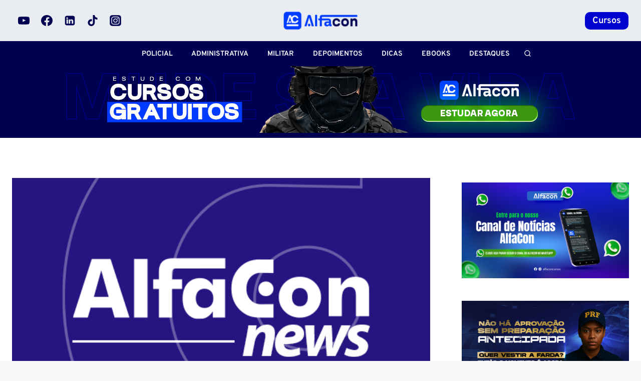

--- FILE ---
content_type: text/html; charset=UTF-8
request_url: https://blog.alfaconcursos.com.br/concurso-crn-8-prova-para-assistente-tecnico-e-adiada/
body_size: 51939
content:
<!doctype html><html lang="pt-BR" class="no-js" itemtype="https://schema.org/Blog" itemscope><head><script data-no-optimize="1">var litespeed_docref=sessionStorage.getItem("litespeed_docref");litespeed_docref&&(Object.defineProperty(document,"referrer",{get:function(){return litespeed_docref}}),sessionStorage.removeItem("litespeed_docref"));</script> <meta charset="UTF-8"><meta name="viewport" content="width=device-width, initial-scale=1, minimum-scale=1"><meta name='robots' content='index, follow, max-image-preview:large, max-snippet:-1, max-video-preview:-1' /> <script data-cfasync="false" data-pagespeed-no-defer>var gtm4wp_datalayer_name = "dataLayer";
	var dataLayer = dataLayer || [];</script> <title>Concurso CRN 8: prova para assistente técnico é adiada</title><meta name="description" content="A prova do concurso CRN 8 (Conselho Regional de Nutricionistas da 8ª Região), no Paraná, inicialmente agendada para 13 de setembro..." /><link rel="canonical" href="https://blog.alfaconcursos.com.br/concurso-crn-8-prova-para-assistente-tecnico-e-adiada/" /><meta property="og:locale" content="pt_BR" /><meta property="og:type" content="article" /><meta property="og:title" content="Concurso CRN 8: prova para assistente técnico é adiada" /><meta property="og:description" content="A prova do concurso CRN 8 (Conselho Regional de Nutricionistas da 8ª Região), no Paraná, inicialmente agendada para 13 de setembro..." /><meta property="og:url" content="https://blog.alfaconcursos.com.br/concurso-crn-8-prova-para-assistente-tecnico-e-adiada/" /><meta property="og:site_name" content="Blog do AlfaCon" /><meta property="article:publisher" content="https://www.facebook.com/AlfaConConcursosPublicos" /><meta property="article:published_time" content="2020-09-03T21:30:58+00:00" /><meta property="og:image" content="https://c44b056449e30546.cdn.gocache.net/wp-content/uploads/2020/05/26153637/news-1.png" /><meta property="og:image:width" content="600" /><meta property="og:image:height" content="315" /><meta property="og:image:type" content="image/png" /><meta name="author" content="Luana" /><meta name="twitter:card" content="summary_large_image" /><meta name="twitter:creator" content="@AlfaConCP" /><meta name="twitter:site" content="@AlfaConCP" /><meta name="twitter:label1" content="Escrito por" /><meta name="twitter:data1" content="Luana" /><meta name="twitter:label2" content="Est. tempo de leitura" /><meta name="twitter:data2" content="1 minuto" /> <script type="application/ld+json" class="yoast-schema-graph">{"@context":"https://schema.org","@graph":[{"@type":"Article","@id":"https://blog.alfaconcursos.com.br/concurso-crn-8-prova-para-assistente-tecnico-e-adiada/#article","isPartOf":{"@id":"https://blog.alfaconcursos.com.br/concurso-crn-8-prova-para-assistente-tecnico-e-adiada/"},"author":{"name":"Luana","@id":"https://blog.alfaconcursos.com.br/#/schema/person/7a83212edcad778f6a58f902f6417e28"},"headline":"Concurso CRN 8: prova para assistente técnico é adiada","datePublished":"2020-09-03T21:30:58+00:00","mainEntityOfPage":{"@id":"https://blog.alfaconcursos.com.br/concurso-crn-8-prova-para-assistente-tecnico-e-adiada/"},"wordCount":261,"commentCount":0,"publisher":{"@id":"https://blog.alfaconcursos.com.br/#organization"},"image":{"@id":"https://blog.alfaconcursos.com.br/concurso-crn-8-prova-para-assistente-tecnico-e-adiada/#primaryimage"},"thumbnailUrl":"https://blog.alfaconcursos.com.br/wp-content/uploads/2020/05/news-1.png","keywords":["Curitiba","PR - Paraná","TRE - Tribunal Regional Eleitoral"],"articleSection":["Concurso Público"],"inLanguage":"pt-BR","potentialAction":[{"@type":"CommentAction","name":"Comment","target":["https://blog.alfaconcursos.com.br/concurso-crn-8-prova-para-assistente-tecnico-e-adiada/#respond"]}]},{"@type":"WebPage","@id":"https://blog.alfaconcursos.com.br/concurso-crn-8-prova-para-assistente-tecnico-e-adiada/","url":"https://blog.alfaconcursos.com.br/concurso-crn-8-prova-para-assistente-tecnico-e-adiada/","name":"Concurso CRN 8: prova para assistente técnico é adiada","isPartOf":{"@id":"https://blog.alfaconcursos.com.br/#website"},"primaryImageOfPage":{"@id":"https://blog.alfaconcursos.com.br/concurso-crn-8-prova-para-assistente-tecnico-e-adiada/#primaryimage"},"image":{"@id":"https://blog.alfaconcursos.com.br/concurso-crn-8-prova-para-assistente-tecnico-e-adiada/#primaryimage"},"thumbnailUrl":"https://blog.alfaconcursos.com.br/wp-content/uploads/2020/05/news-1.png","datePublished":"2020-09-03T21:30:58+00:00","description":"A prova do concurso CRN 8 (Conselho Regional de Nutricionistas da 8ª Região), no Paraná, inicialmente agendada para 13 de setembro...","breadcrumb":{"@id":"https://blog.alfaconcursos.com.br/concurso-crn-8-prova-para-assistente-tecnico-e-adiada/#breadcrumb"},"inLanguage":"pt-BR","potentialAction":[{"@type":"ReadAction","target":["https://blog.alfaconcursos.com.br/concurso-crn-8-prova-para-assistente-tecnico-e-adiada/"]}]},{"@type":"ImageObject","inLanguage":"pt-BR","@id":"https://blog.alfaconcursos.com.br/concurso-crn-8-prova-para-assistente-tecnico-e-adiada/#primaryimage","url":"https://blog.alfaconcursos.com.br/wp-content/uploads/2020/05/news-1.png","contentUrl":"https://blog.alfaconcursos.com.br/wp-content/uploads/2020/05/news-1.png","width":600,"height":315,"caption":"“Eu sou concurseiro cara! Mas eu também gosto de uma curtição” - Concurseiro festeiro em plena festa de carnaval 2023."},{"@type":"BreadcrumbList","@id":"https://blog.alfaconcursos.com.br/concurso-crn-8-prova-para-assistente-tecnico-e-adiada/#breadcrumb","itemListElement":[{"@type":"ListItem","position":1,"name":"Home","item":"https://blog.alfaconcursos.com.br/"},{"@type":"ListItem","position":2,"name":"Concurso CRN 8: prova para assistente técnico é adiada"}]},{"@type":"WebSite","@id":"https://blog.alfaconcursos.com.br/#website","url":"https://blog.alfaconcursos.com.br/","name":"Alfacon","description":"Últimas notícias e dicas sobre concursos públicos","publisher":{"@id":"https://blog.alfaconcursos.com.br/#organization"},"potentialAction":[{"@type":"SearchAction","target":{"@type":"EntryPoint","urlTemplate":"https://blog.alfaconcursos.com.br/?s={search_term_string}"},"query-input":{"@type":"PropertyValueSpecification","valueRequired":true,"valueName":"search_term_string"}}],"inLanguage":"pt-BR"},{"@type":"Organization","@id":"https://blog.alfaconcursos.com.br/#organization","name":"Alfacon","url":"https://blog.alfaconcursos.com.br/","logo":{"@type":"ImageObject","inLanguage":"pt-BR","@id":"https://blog.alfaconcursos.com.br/#/schema/logo/image/","url":"https://blog.alfaconcursos.com.br/wp-content/uploads/2022/09/alfacon-logo.png","contentUrl":"https://blog.alfaconcursos.com.br/wp-content/uploads/2022/09/alfacon-logo.png","width":1539,"height":528,"caption":"Alfacon"},"image":{"@id":"https://blog.alfaconcursos.com.br/#/schema/logo/image/"},"sameAs":["https://www.facebook.com/AlfaConConcursosPublicos","https://x.com/AlfaConCP","https://www.instagram.com/alfaconcursos/?hl=pt-br","https://www.linkedin.com/company/alfacon-concursos-p-blicos/","https://www.youtube.com/c/AlfaconcursosBr/featured"]},{"@type":"Person","@id":"https://blog.alfaconcursos.com.br/#/schema/person/7a83212edcad778f6a58f902f6417e28","name":"Luana","description":"JC Concursos é parceiro do Blog AlfaCon na publicação de notícias."}]}</script> <link rel="alternate" type="application/rss+xml" title="Feed para Blog do AlfaCon &raquo;" href="https://blog.alfaconcursos.com.br/feed/" /><link rel="alternate" type="application/rss+xml" title="Feed de comentários para Blog do AlfaCon &raquo;" href="https://blog.alfaconcursos.com.br/comments/feed/" /> <script type="litespeed/javascript">document.documentElement.classList.remove('no-js')</script> <link rel="alternate" title="oEmbed (JSON)" type="application/json+oembed" href="https://blog.alfaconcursos.com.br/wp-json/oembed/1.0/embed?url=https%3A%2F%2Fblog.alfaconcursos.com.br%2Fconcurso-crn-8-prova-para-assistente-tecnico-e-adiada%2F" /><link rel="alternate" title="oEmbed (XML)" type="text/xml+oembed" href="https://blog.alfaconcursos.com.br/wp-json/oembed/1.0/embed?url=https%3A%2F%2Fblog.alfaconcursos.com.br%2Fconcurso-crn-8-prova-para-assistente-tecnico-e-adiada%2F&#038;format=xml" /><link rel="alternate" type="application/rss+xml" title="Feed de Blog do AlfaCon &raquo; Story" href="https://blog.alfaconcursos.com.br/web-stories/feed/"><style id='wp-img-auto-sizes-contain-inline-css'>img:is([sizes=auto i],[sizes^="auto," i]){contain-intrinsic-size:3000px 1500px}
/*# sourceURL=wp-img-auto-sizes-contain-inline-css */</style><style id="litespeed-ccss">ul{box-sizing:border-box}:root{--wp--preset--font-size--normal:16px;--wp--preset--font-size--huge:42px}figure{margin:0 0 1em}body{--wp--preset--color--black:#000;--wp--preset--color--cyan-bluish-gray:#abb8c3;--wp--preset--color--white:#fff;--wp--preset--color--pale-pink:#f78da7;--wp--preset--color--vivid-red:#cf2e2e;--wp--preset--color--luminous-vivid-orange:#ff6900;--wp--preset--color--luminous-vivid-amber:#fcb900;--wp--preset--color--light-green-cyan:#7bdcb5;--wp--preset--color--vivid-green-cyan:#00d084;--wp--preset--color--pale-cyan-blue:#8ed1fc;--wp--preset--color--vivid-cyan-blue:#0693e3;--wp--preset--color--vivid-purple:#9b51e0;--wp--preset--gradient--vivid-cyan-blue-to-vivid-purple:linear-gradient(135deg,rgba(6,147,227,1) 0%,#9b51e0 100%);--wp--preset--gradient--light-green-cyan-to-vivid-green-cyan:linear-gradient(135deg,#7adcb4 0%,#00d082 100%);--wp--preset--gradient--luminous-vivid-amber-to-luminous-vivid-orange:linear-gradient(135deg,rgba(252,185,0,1) 0%,rgba(255,105,0,1) 100%);--wp--preset--gradient--luminous-vivid-orange-to-vivid-red:linear-gradient(135deg,rgba(255,105,0,1) 0%,#cf2e2e 100%);--wp--preset--gradient--very-light-gray-to-cyan-bluish-gray:linear-gradient(135deg,#eee 0%,#a9b8c3 100%);--wp--preset--gradient--cool-to-warm-spectrum:linear-gradient(135deg,#4aeadc 0%,#9778d1 20%,#cf2aba 40%,#ee2c82 60%,#fb6962 80%,#fef84c 100%);--wp--preset--gradient--blush-light-purple:linear-gradient(135deg,#ffceec 0%,#9896f0 100%);--wp--preset--gradient--blush-bordeaux:linear-gradient(135deg,#fecda5 0%,#fe2d2d 50%,#6b003e 100%);--wp--preset--gradient--luminous-dusk:linear-gradient(135deg,#ffcb70 0%,#c751c0 50%,#4158d0 100%);--wp--preset--gradient--pale-ocean:linear-gradient(135deg,#fff5cb 0%,#b6e3d4 50%,#33a7b5 100%);--wp--preset--gradient--electric-grass:linear-gradient(135deg,#caf880 0%,#71ce7e 100%);--wp--preset--gradient--midnight:linear-gradient(135deg,#020381 0%,#2874fc 100%);--wp--preset--duotone--dark-grayscale:url('#wp-duotone-dark-grayscale');--wp--preset--duotone--grayscale:url('#wp-duotone-grayscale');--wp--preset--duotone--purple-yellow:url('#wp-duotone-purple-yellow');--wp--preset--duotone--blue-red:url('#wp-duotone-blue-red');--wp--preset--duotone--midnight:url('#wp-duotone-midnight');--wp--preset--duotone--magenta-yellow:url('#wp-duotone-magenta-yellow');--wp--preset--duotone--purple-green:url('#wp-duotone-purple-green');--wp--preset--duotone--blue-orange:url('#wp-duotone-blue-orange');--wp--preset--font-size--small:11px;--wp--preset--font-size--medium:20px;--wp--preset--font-size--large:32px;--wp--preset--font-size--x-large:42px;--wp--preset--font-size--regular:15px;--wp--preset--font-size--larger:50px;--wp--preset--spacing--20:.44rem;--wp--preset--spacing--30:.67rem;--wp--preset--spacing--40:1rem;--wp--preset--spacing--50:1.5rem;--wp--preset--spacing--60:2.25rem;--wp--preset--spacing--70:3.38rem;--wp--preset--spacing--80:5.06rem}.clearfix{*zoom:1}.clearfix:after,.clearfix:before{display:table;content:'';line-height:0}.clearfix:after{clear:both}.clearfix{*zoom:1}.clearfix:before,.clearfix:after{display:table;content:"";line-height:0}.clearfix:after{clear:both}html{font-family:sans-serif;-ms-text-size-adjust:100%;-webkit-text-size-adjust:100%}body{margin:0}article,aside,figcaption,figure,header{display:block}a{background-color:transparent}b,strong{font-weight:700}img{border:0}figure{margin:0}input{color:inherit;font:inherit;margin:0}html input[type=button],input[type=submit]{-webkit-appearance:button}input::-moz-focus-inner{border:0;padding:0}input{line-height:normal}*{-webkit-box-sizing:border-box;-moz-box-sizing:border-box;box-sizing:border-box}*:before,*:after{-webkit-box-sizing:border-box;-moz-box-sizing:border-box;box-sizing:border-box}img{max-width:100%;height:auto}.td-main-content-wrap{background-color:#fff}.td-page-meta{display:none}.td-container{width:1068px;margin-right:auto;margin-left:auto}.td-container:before,.td-container:after{display:table;content:'';line-height:0}.td-container:after{clear:both}.td-pb-row{*zoom:1;margin-right:-24px;margin-left:-24px;position:relative}.td-pb-row:before,.td-pb-row:after{display:table;content:''}.td-pb-row:after{clear:both}.td-pb-row [class*=td-pb-span]{display:block;min-height:1px;float:left;padding-right:24px;padding-left:24px;position:relative}@media (min-width:1019px) and (max-width:1140px){.td-pb-row [class*=td-pb-span]{padding-right:20px;padding-left:20px}}@media (min-width:768px) and (max-width:1018px){.td-pb-row [class*=td-pb-span]{padding-right:14px;padding-left:14px}}@media (max-width:767px){.td-pb-row [class*=td-pb-span]{padding-right:0;padding-left:0;float:none;width:100%}}.td-ss-main-sidebar{-webkit-backface-visibility:hidden;-webkit-perspective:1000}.td-pb-span4{width:33.33333333%}.td-pb-span8{width:66.66666667%}@media (min-width:1019px) and (max-width:1140px){.td-container{width:980px}.td-pb-row{margin-right:-20px;margin-left:-20px}}@media (min-width:768px) and (max-width:1018px){.td-container{width:740px}.td-pb-row{margin-right:-14px;margin-left:-14px}}@media (max-width:767px){.td-container{width:100%;padding-left:20px;padding-right:20px}.td-pb-row{width:100%;margin-left:0;margin-right:0}}.td-header-wrap{position:relative;z-index:2000}.td-header-row{*zoom:1;font-family:'Open Sans','Open Sans Regular',sans-serif}.td-header-row:before,.td-header-row:after{display:table;content:''}.td-header-row:after{clear:both}.td-header-row [class*=td-header-sp]{display:block;min-height:1px;float:left;padding-right:24px;padding-left:24px}@media (min-width:1019px) and (max-width:1140px){.td-header-row [class*=td-header-sp]{padding-right:20px;padding-left:20px}}@media (min-width:768px) and (max-width:1018px){.td-header-row [class*=td-header-sp]{padding-right:14px;padding-left:14px}}@media (max-width:767px){.td-header-row [class*=td-header-sp]{padding-right:0;padding-left:0;float:none;width:100%}}@media (max-width:767px){#td-header-search-button{display:none}}#td-header-search-button-mob{display:none}@media (max-width:767px){#td-header-search-button-mob{display:block}}@media (min-width:768px){.td-drop-down-search .td-search-form{margin:20px}}.td-header-wrap .td-drop-down-search{position:absolute;top:100%;right:0;visibility:hidden;opacity:0;transform:translate3d(0,20px,0);-webkit-transform:translate3d(0,20px,0);background-color:#fff;-webkit-box-shadow:0 2px 6px rgba(0,0,0,.2);box-shadow:0 2px 6px rgba(0,0,0,.2);border-top:0;width:342px}.td-header-wrap .td-drop-down-search .btn{position:absolute;height:32px;min-width:67px;line-height:17px;padding:7px 15px 8px;text-shadow:none;vertical-align:top;right:20px;margin:0!important}.td-header-wrap .td-drop-down-search:before{position:absolute;top:-9px;right:19px;display:block;content:'';width:0;height:0;border-style:solid;border-width:0 5.5px 6px;border-color:transparent transparent #4db2ec}.td-header-wrap .td-drop-down-search:after{position:absolute;top:-3px;display:block;content:'';right:0;left:0;margin:0 auto;width:100%;height:3px;background-color:#4db2ec}.td-header-wrap #td-header-search{width:235px;height:32px;margin:0;border-right:0;line-height:17px;border-color:#eaeaea!important}@media (max-width:767px){.td-header-wrap #td-header-search{width:91%;font-size:16px}}.td-header-menu-wrap-full{z-index:9998;position:relative}@media (max-width:767px){.td-header-wrap .td-header-menu-wrap-full,.td-header-wrap .td-header-menu-wrap,.td-header-wrap .td-header-main-menu{background-color:#222!important;height:54px!important}.header-search-wrap .td-icon-search{color:#fff!important}}.td-header-wrap .td-header-menu-wrap-full{background-color:#fff}.td-header-main-menu{position:relative;z-index:999;padding-right:48px}@media (max-width:767px){.td-header-main-menu{padding-right:64px;padding-left:2px}}.sf-menu,.sf-menu ul,.sf-menu li{margin:0;list-style:none}@media (max-width:767px){.sf-menu{display:none}}.sf-menu ul{position:absolute;top:-999em;width:10em}.sf-menu ul li{width:100%}.sf-menu li{float:left;position:relative}.sf-menu .td-menu-item>a{display:block;position:relative}.sf-menu>li>a{padding:0 14px;line-height:48px;font-size:14px;color:#000;font-weight:700;text-transform:uppercase;-webkit-backface-visibility:hidden}@media (min-width:768px) and (max-width:1018px){.sf-menu>li>a{padding:0 9px;font-size:11px}}.sf-menu>li>a:after{background-color:transparent;content:'';width:0;height:3px;position:absolute;bottom:0;left:0;right:0;margin:0 auto;-webkit-transform:translate3d(0,0,0);transform:translate3d(0,0,0)}#td-header-menu{display:inline-block;vertical-align:top}.sf-menu ul{background-color:#fff}.sf-menu .sub-menu{-webkit-backface-visibility:hidden}.header-search-wrap{position:absolute;top:0;right:0;z-index:999}.header-search-wrap .td-icon-search{display:inline-block;font-size:19px;width:48px;line-height:48px;text-align:center}@media (min-width:768px) and (max-width:1018px){.header-search-wrap .td-icon-search{font-size:15px}}@media (max-width:767px){.header-search-wrap .td-icon-search{height:54px;width:54px;line-height:54px;font-size:22px;margin-right:2px}}#td-outer-wrap{overflow:hidden}@media (max-width:767px){#td-outer-wrap{margin:auto;width:100%;-webkit-transform-origin:50% 200px 0;transform-origin:50% 200px 0}}#td-top-mobile-toggle{display:none}@media (max-width:767px){#td-top-mobile-toggle{display:inline-block;position:relative}}#td-top-mobile-toggle a{display:inline-block}#td-top-mobile-toggle i{font-size:27px;width:64px;line-height:54px;height:54px;display:inline-block;padding-top:1px;color:#fff}.td-menu-background{background-repeat:no-repeat;background-size:cover;background-position:center top;position:fixed;top:0;display:block;width:100%;height:113%;z-index:9999;visibility:hidden;transform:translate3d(-100%,0,0);-webkit-transform:translate3d(-100%,0,0)}.td-menu-background:before{content:'';width:100%;height:100%;position:absolute;top:0;left:0;opacity:.98;background:#313b45;background:-webkit-gradient(left top,left bottom,color-stop(0%,#313b45),color-stop(100%,#3393b8));background:linear-gradient(to bottom,#313b45 0%,#3393b8 100%);filter:progid:DXImageTransform.Microsoft.gradient(startColorstr='#313b45',endColorstr='#3393b8',GradientType=0)}#td-mobile-nav{padding:0;position:fixed;width:100%;height:calc(100% + 1px);top:0;z-index:9999;visibility:hidden;transform:translate3d(-99%,0,0);-webkit-transform:translate3d(-99%,0,0);left:-1%;font-family:-apple-system,".SFNSText-Regular","San Francisco","Roboto","Segoe UI","Helvetica Neue","Lucida Grande",sans-serif}#td-mobile-nav{height:1px;overflow:hidden}#td-mobile-nav .td-menu-socials{padding:0 65px 0 20px;overflow:hidden;height:60px}#td-mobile-nav .td-social-icon-wrap{margin:20px 5px 0 0;display:inline-block}#td-mobile-nav .td-social-icon-wrap i{border:none;background-color:transparent;font-size:14px;width:40px;height:40px;line-height:38px;color:#fff;vertical-align:middle}#td-mobile-nav .td-social-icon-wrap .td-icon-instagram{font-size:16px}.td-mobile-close{position:absolute;right:1px;top:0;z-index:1000}.td-mobile-close .td-icon-close-mobile{height:70px;width:70px;line-height:70px;font-size:21px;color:#fff;top:4px;position:relative}.td-mobile-content{padding:20px 20px 0}.td-mobile-container{padding-bottom:20px;position:relative}.td-mobile-content ul{list-style:none;margin:0;padding:0}.td-mobile-content li{float:none;margin-left:0;-webkit-touch-callout:none}.td-mobile-content li a{display:block;line-height:21px;font-size:21px;color:#fff;margin-left:0;padding:12px 30px 12px 12px;font-weight:700}.td-mobile-content .td-icon-menu-right{display:none;position:absolute;top:10px;right:-4px;z-index:1000;font-size:14px;padding:6px 12px;float:right;color:#fff;-webkit-transform-origin:50% 48% 0px;transform-origin:50% 48% 0px;transform:rotate(-90deg);-webkit-transform:rotate(-90deg)}.td-mobile-content .td-icon-menu-right:before{content:'\e83d'}.td-mobile-content .sub-menu{max-height:0;overflow:hidden;opacity:0}.td-mobile-content .sub-menu a{padding:9px 26px 9px 36px!important;line-height:19px;font-size:16px;font-weight:400}.td-mobile-content .menu-item-has-children a{width:100%;z-index:1}.td-mobile-container{opacity:1}.td-search-wrap-mob{padding:0;position:absolute;width:100%;height:auto;top:0;text-align:center;z-index:9999;visibility:hidden;color:#fff;font-family:-apple-system,".SFNSText-Regular","San Francisco","Roboto","Segoe UI","Helvetica Neue","Lucida Grande",sans-serif}.td-search-wrap-mob .td-drop-down-search{opacity:0;visibility:hidden;-webkit-backface-visibility:hidden;position:relative}.td-search-wrap-mob #td-header-search-mob{color:#fff;font-weight:700;font-size:26px;height:40px;line-height:36px;border:0;background:0 0;outline:0;margin:8px 0;padding:0;text-align:center}.td-search-wrap-mob .td-search-input{margin:0 5%;position:relative}.td-search-wrap-mob .td-search-input span{opacity:.8;font-size:12px}.td-search-wrap-mob .td-search-input:before,.td-search-wrap-mob .td-search-input:after{content:'';position:absolute;display:block;width:100%;height:1px;background-color:#fff;bottom:0;left:0;opacity:.2}.td-search-wrap-mob .td-search-input:after{opacity:.8;transform:scaleX(0);-webkit-transform:scaleX(0)}.td-search-wrap-mob .td-search-form{margin-bottom:30px}.td-search-background{background-repeat:no-repeat;background-size:cover;background-position:center top;position:fixed;top:0;display:block;width:100%;height:113%;z-index:9999;transform:translate3d(100%,0,0);-webkit-transform:translate3d(100%,0,0);visibility:hidden}.td-search-background:before{content:'';width:100%;height:100%;position:absolute;top:0;left:0;opacity:.98;background:#313b45;background:-webkit-gradient(left top,left bottom,color-stop(0%,#313b45),color-stop(100%,#3393b8));background:linear-gradient(to bottom,#313b45 0%,#3393b8 100%);filter:progid:DXImageTransform.Microsoft.gradient(startColorstr='#313b45',endColorstr='#3393b8',GradientType=0)}.td-search-close{text-align:right;z-index:1000}.td-search-close .td-icon-close-mobile{height:70px;width:70px;line-height:70px;font-size:21px;color:#fff;position:relative;top:4px;right:0}.td-login-inputs{position:relative}body{font-family:Verdana,BlinkMacSystemFont,-apple-system,"Segoe UI",Roboto,Oxygen,Ubuntu,Cantarell,"Open Sans","Helvetica Neue",sans-serif;font-size:14px;line-height:21px}p{margin-top:0;margin-bottom:21px}a{color:#4db2ec;text-decoration:none}ul{padding:0}ul li{line-height:24px;margin-left:21px}h1,h3,h4,h5{font-family:'Roboto',sans-serif;color:#111;font-weight:400;margin:6px 0}h3>a{color:#111}h1{font-size:32px;line-height:40px;margin-top:33px;margin-bottom:23px}h3{font-size:22px;line-height:30px;margin-top:27px;margin-bottom:17px}h4{font-size:19px;line-height:29px;margin-top:24px;margin-bottom:14px}h5{font-size:17px;line-height:25px;margin-top:21px;margin-bottom:11px}input[type=submit]{font-family:'Roboto',sans-serif;font-size:13px;background-color:#222;border-radius:0;color:#fff;border:none;padding:8px 15px;font-weight:500}input[type=text]{font-size:12px;line-height:21px;color:#444;border:1px solid #e1e1e1;width:100%;max-width:100%;height:34px;padding:3px 9px}@media (max-width:767px){input[type=text]{font-size:16px}}input[type=password]{width:100%;position:relative;top:0;display:inline-table;vertical-align:middle;font-size:12px;line-height:21px;color:#444;border:1px solid #ccc;max-width:100%;height:34px;padding:3px 9px;margin-bottom:10px}@media (max-width:767px){input[type=password]{font-size:16px}}.tagdiv-type{font-size:15px;line-height:1.74;color:#222}.tagdiv-type img{margin-bottom:21px}.tagdiv-type figure img{margin-bottom:0}.tagdiv-type p{margin-bottom:26px}.wp-caption-text{font-family:Verdana,BlinkMacSystemFont,-apple-system,"Segoe UI",Roboto,Oxygen,Ubuntu,Cantarell,"Open Sans","Helvetica Neue",sans-serif;text-align:left;margin:6px 0 26px;font-size:11px;font-style:italic;font-weight:400;line-height:17px;color:#444}.entry-title{word-wrap:break-word}.td-module-thumb{position:relative;margin-bottom:13px}.td-module-thumb .entry-thumb{display:block}.td-module-meta-info{font-family:'Open Sans','Open Sans Regular',sans-serif;font-size:11px;margin-bottom:7px;line-height:1;min-height:17px}.td-post-author-name{font-weight:700;display:inline-block;position:relative;top:2px}.td-post-author-name a{color:#000}.td-post-author-name div{display:inline;margin-right:2px}.td-post-date{color:#767676;display:inline-block;position:relative;top:2px}.td-module-image{position:relative}.td-block-title span{display:inline-block}.td-main-content-wrap{padding-bottom:40px}@media (max-width:767px){.td-main-content-wrap{padding-bottom:26px}}.td-ss-main-sidebar{perspective:unset!important}.td-crumb-container{min-height:35px;margin-bottom:9px;padding-top:21px}@media (min-width:768px) and (max-width:1018px){.td-crumb-container{padding-top:16px}}@media (max-width:767px){.td-crumb-container{padding-top:11px}}@media (max-width:767px){.single-post .td-bred-no-url-last{display:none}}.entry-crumbs{font-family:'Open Sans','Open Sans Regular',sans-serif;font-size:12px;color:#c3c3c3;line-height:18px;padding-top:1px;padding-bottom:2px}.entry-crumbs a{color:#c3c3c3}.entry-crumbs .td-bread-sep{font-size:8px;margin:0 5px}.td-category{list-style:none;font-family:'Open Sans','Open Sans Regular',sans-serif;font-size:10px;margin-top:0;margin-bottom:10px;line-height:1}.td-category li{display:inline-block;margin:0 5px 5px 0;line-height:1}.td-category a{color:#fff;background-color:#222;padding:3px 6px 4px;white-space:nowrap;display:inline-block}@media (max-width:767px){.single .td-category{margin-bottom:0}}.post{background-color:#fff}.post header .entry-title{margin-top:0;margin-bottom:7px;word-wrap:break-word;font-size:41px;line-height:50px}@media (max-width:1018px){.post header .entry-title{font-size:32px;line-height:36px}}@media (max-width:767px){.post header .entry-title{margin-top:3px;margin-bottom:9px}}header .td-module-meta-info{margin-bottom:16px}header .td-post-author-name{font-weight:400;color:#444;float:left}header .td-post-author-name a{font-weight:700;margin-right:3px}header .td-post-date{margin-left:4px;color:#767676;float:left}header .td-post-views{float:right;margin-right:22px}header .td-post-views span{line-height:15px;vertical-align:top}header .td-icon-views{position:relative;line-height:17px;font-size:14px;margin-right:5px}.td-next-prev-separator{display:none}.td-author-name{font-family:'Open Sans','Open Sans Regular',sans-serif;font-size:15px;line-height:21px;font-weight:700;margin:7px 0 8px}.td-author-name a{color:#222}.td-post-featured-image{position:relative}.td-post-featured-image img{display:block;margin-bottom:26px;width:100%}.td-post-featured-image .wp-caption-text{margin-bottom:26px;z-index:1}.td-post-content{margin-top:21px;padding-bottom:16px}@media (max-width:767px){.td-post-content{margin-top:16px}}.td-post-content p{word-wrap:break-word}.td-post-content img{display:block}#cancel-comment-reply-link{font-size:12px;font-weight:400;color:#111;margin-left:10px}.comment-form .td-warning-comment,.comment-form .td-warning-author,.comment-form .td-warning-email,.comment-form .td-warning-email-error{display:none}[class^=td-icon-]:before,[class*=" td-icon-"]:before{font-family:'newspaper';speak:none;font-style:normal;font-weight:400;font-variant:normal;text-transform:none;line-height:1;text-align:center;-webkit-font-smoothing:antialiased;-moz-osx-font-smoothing:grayscale}[class*=td-icon-]{line-height:1;text-align:center;display:inline-block}.td-icon-right:before{content:'\e803'}.td-icon-views:before{content:'\e805'}.td-icon-menu-up:before{content:'\e809'}.td-icon-search:before{content:'\e80a'}.td-icon-menu-left:before{content:'\e80c'}.td-icon-menu-right:before{content:'\e80d'}.td-icon-facebook:before{content:'\e818'}.td-icon-instagram:before{content:'\e81d'}.td-icon-twitter:before{content:'\e831'}.td-icon-vimeo:before{content:'\e832'}.td-icon-youtube:before{content:'\e836'}.td-icon-mobile:before{content:'\e83e'}.td-icon-close-mobile:before{content:'\e900'}.td-icon-modal-back:before{content:'\e901'}.widget{font-family:'Open Sans','Open Sans Regular',sans-serif;margin-bottom:38px}.widget a{color:#111}.widget ul{list-style:none;box-shadow:none}.widget li{line-height:30px;list-style:none;margin-left:12px}.widget_recent_entries{margin-bottom:32px}.widget_recent_entries ul{margin-top:13px}.widget_recent_entries li{margin-bottom:8px;padding-bottom:7px;border-bottom:1px dashed #f1f1f1;font-family:'Roboto',sans-serif}@media (min-width:768px) and (max-width:1018px){.widget_recent_entries li{margin-bottom:3px;padding-bottom:2px}}.widget_recent_entries li:last-child{border-bottom:none}.widget_recent_entries li a{display:inline-block;line-height:21px}.widget_recent_entries .post-date{display:block;font-family:'Open Sans','Open Sans Regular',sans-serif;font-size:11px;line-height:16px;color:#b5b5b5;font-style:italic;margin-bottom:5px}.td-container.td-header-row.td-header-top-menu{padding:5px 20px}.td-gadgets .td-header-style-5 .sf-menu>li>a:after{background-color:transparent}.td-gadgets .td-header-style-5 .td-main-menu-logo img{padding:0}.td-gadgets .td-header-style-5 .td-header-menu-wrap{-webkit-box-shadow:0 2px 6px 0 rgba(0,0,0,.09);-moz-box-shadow:0 2px 6px 0 rgba(0,0,0,.09);box-shadow:0 2px 6px 0 rgba(0,0,0,.09)}.td-gadgets .td_block_template_5 .td-block-title>*{border:none;padding:0;margin:0}.td-gadgets .td-module-meta-info .td-post-date{color:#aaa}.td-gadgets .td-module-meta-info .td-post-author-name a{color:#aaa}.td-gadgets .td-ss-main-sidebar .td-block-title span{font-family:Oswald,sans-serif;font-size:18px;font-weight:300;text-transform:uppercase;color:#aaa!important}.td-gadgets .td-ss-main-sidebar .widget_recent_entries li{border-bottom:1px solid #eaeaea;position:relative;font-family:'Roboto',sans-serif;font-weight:400;font-size:13px;line-height:18px;padding-left:15px!important}.td-gadgets .td-ss-main-sidebar .widget_recent_entries li a{color:#888!important}.td-gadgets .td-ss-main-sidebar .widget_recent_entries li:before{content:'';width:5px;height:5px;background-color:#f45511;position:absolute;left:0;top:8px}.clearfix{*zoom:1}.clearfix:before,.clearfix:after{display:table;content:"";line-height:0}.clearfix:after{clear:both}.td_block_wrap{margin-bottom:48px;position:relative;clear:both}@media (max-width:767px){.td_block_wrap{margin-bottom:32px}}.td_block_wrap .td-next-prev-wrap{margin-top:20px}@media (max-width:767px){.td_block_wrap .td-next-prev-wrap{margin-bottom:0}}.td_with_ajax_pagination{transform:translate3d(0,0,0);-webkit-transform:translate3d(0,0,0);overflow:hidden}.td-next-prev-wrap{position:relative;clear:both}.td-next-prev-wrap a{display:inline-block;margin-right:7px;width:25px;height:25px;border:1px solid #dcdcdc;line-height:24px;text-align:center;vertical-align:middle;font-size:7px;color:#b7b7b7}.td-next-prev-wrap .ajax-page-disabled{opacity:.5}.td-next-prev-wrap .td-ajax-next-page{padding-left:2px}.td-next-prev-wrap .td-ajax-prev-page{padding-right:1px}@-moz-document url-prefix(){.td-next-prev-wrap a{line-height:23px}}.mfp-hide{display:none!important}.white-popup-block{position:relative;margin:0 auto;max-width:500px;min-height:500px;font-family:'Open Sans','Open Sans Regular',sans-serif;text-align:center;color:#fff;vertical-align:top;-webkit-box-shadow:0px 0px 20px 0px rgba(0,0,0,.2);box-shadow:0px 0px 20px 0px rgba(0,0,0,.2);padding:0 0 24px;overflow:hidden}.white-popup-block:after{content:'';width:100%;height:100%;position:absolute;top:0;left:0;display:block;background:rgba(0,69,130,.8);background:-webkit-gradient(left bottom,right top,color-stop(0%,rgba(0,69,130,.8)),color-stop(100%,rgba(38,134,146,.8)));background:linear-gradient(45deg,rgba(0,69,130,.8) 0%,rgba(38,134,146,.8) 100%);filter:progid:DXImageTransform.Microsoft.gradient(startColorstr='#2a80cb',endColorstr='#42bdcd',GradientType=1);z-index:-2}.white-popup-block:before{content:'';width:100%;height:100%;position:absolute;top:0;left:0;display:block;background-size:cover;background-position:top;background-repeat:no-repeat;z-index:-3}#login_pass{display:none!important}.td-container-wrap{background-color:#fff;margin-left:auto;margin-right:auto}.td-scroll-up{position:fixed;bottom:4px;right:5px;width:40px;height:40px;background-color:#4db2ec;z-index:9999;transform:translate3d(0,70px,0);-webkit-transform:translate3d(0,70px,0)}.td-scroll-up .td-icon-menu-up{position:relative;color:#fff;font-size:20px;display:block;text-align:center;width:40px;top:7px}@media (max-width:767px){.td-scroll-up.td-hide-scroll-up-on-mob{display:none!important}}.wpb_button{display:inline-block;font-family:'Open Sans','Open Sans Regular',sans-serif;font-weight:600;line-height:24px;text-shadow:none;border:none;border-radius:0;margin-bottom:21px}.widget{overflow:hidden}.clearfix{*zoom:1}.clearfix:before,.clearfix:after{display:table;content:"";line-height:0}.clearfix:after{clear:both}html{font-family:sans-serif;-ms-text-size-adjust:100%;-webkit-text-size-adjust:100%}body{margin:0}article,aside,figcaption,figure,header{display:block}a{background-color:transparent}b,strong{font-weight:700}h1{font-size:2em;margin:.67em 0}img{border:0}figure{margin:0}input{color:inherit;font:inherit;margin:0}html input[type=button],input[type=submit]{-webkit-appearance:button}input::-moz-focus-inner{border:0;padding:0}input{line-height:normal}@media (min-width:1141px){.td_stretch_content .sf-menu .td-mega-menu ul{width:calc(100% + 2px)!important;overflow:hidden;left:0!important;transform:translateX(0)!important;-webkit-transform:translateX(0)!important}.td_stretch_content .td_block_mega_menu{width:1114px;margin-left:auto;margin-right:auto;overflow:visible}.td_stretch_content .td_block_mega_menu:before{content:'';position:absolute;top:0;right:100%;width:100%;height:100%;background-color:#fafafa}.td_stretch_content .td_block_mega_menu .td_mega_menu_sub_cats .cur-sub-cat{border-left:1px solid #eaeaea}.td_stretch_content .td_block_mega_menu.td-no-subcats:before{display:none}}.td_stretch_content{width:100%!important}@media (min-width:768px){.td_stretch_content .td-container{width:100%!important;padding-left:20px;padding-right:20px}.td_stretch_content .td-drop-down-search{right:10px}}.td-main-menu-logo{display:none;float:left;margin-right:10px;height:48px}@media (max-width:767px){.td-main-menu-logo{display:block;margin-right:0;height:0}}.td-main-menu-logo a{line-height:48px}.td-main-menu-logo img{padding:3px 0;position:relative;vertical-align:middle;max-height:48px;width:auto}@media (max-width:767px){.td-main-menu-logo img{margin:auto;bottom:0;top:0;left:0;right:0;position:absolute;padding:0}}@media (max-width:1140px){.td-main-menu-logo img{max-width:180px}}.td-visual-hidden{border:0;width:1px;height:1px;margin:-1px;overflow:hidden;padding:0;position:absolute}.td-logo-in-menu .td-sticky-header.td-mobile-logo{display:none}@media (max-width:767px){.td-logo-in-menu .td-sticky-header.td-mobile-logo{display:block}}.td-logo-in-menu .td-sticky-header.td-header-logo{display:block}@media (max-width:767px){.td-logo-in-menu .td-sticky-header.td-header-logo{display:none}}.td-header-top-menu-full{position:relative;z-index:9999}@media (max-width:767px){.td-header-top-menu-full{display:none}}@-moz-document url-prefix(){@media (min-width:768px){.td-header-style-5 .td-main-menu-logo a img{top:-1px}}}.td-header-style-5 #td-header-menu{display:block}.td-header-style-5 .td-header-top-menu-full{background-color:#f9f9f9}.td-header-style-5 .td-header-top-menu-full .td-header-top-menu{color:#000}.td-header-style-5 .td-header-top-menu-full a{color:#000}.td-header-style-5 .td-main-menu-logo{display:block;margin-right:0;height:60px}@media (max-width:767px){.td-header-style-5 .td-main-menu-logo{float:left;margin:0;display:inline;width:0;height:0}}.td-header-style-5 .td-main-menu-logo a{line-height:60px}.td-header-style-5 .td-main-menu-logo img{max-height:60px;margin-right:20px}@media (min-width:768px) and (max-width:1018px){.td-header-style-5 .td-main-menu-logo img{margin-right:10px}}@media (max-width:767px){.td-header-style-5 .td-main-menu-logo img{max-height:48px;margin:auto}}.td-header-style-5 .header-search-wrap #td-header-search-button .td-icon-search{line-height:60px;color:#fff}.td-header-style-5 .td-header-menu-wrap-full{background-color:#151515}.td-header-style-5 .sf-menu>li>a{color:#fff;line-height:60px}@media (min-width:1019px) and (max-width:1140px){.td-header-style-5 .sf-menu>li>a{padding:0 12px}}.td-header-style-5 .sf-menu>li>a:after{display:none}.td-header-style-5 .td-mega-menu ul{border-top:none}@media (max-width:767px){.td-header-style-5 .td-header-menu-wrap-full{height:54px!important}.td-header-style-5 .td-header-main-menu{height:54px}}.td-mega-menu{position:static!important}.td-mega-menu ul.sub-menu{position:absolute;width:1114px!important;height:auto;left:50%!important;transform:translateX(-50%);-webkit-transform:translateX(-50%);display:none;border:1px solid #eaeaea;box-shadow:0 2px 6px rgba(0,0,0,.1)}@media (min-width:1019px) and (max-width:1140px){.td-mega-menu ul.sub-menu{width:1024px!important}}@media (min-width:768px) and (max-width:1018px){.td-mega-menu ul.sub-menu{width:786px!important}}.td-mega-menu .td_block_mega_menu .td-next-prev-wrap{margin:0 0 22px 22px}.td_block_mega_menu{display:table;width:100%;margin-bottom:0!important}.td_mega_menu_sub_cats{width:218px;max-width:218px;text-align:right;display:table-cell;height:100%;vertical-align:top;padding-top:22px;background-color:#fafafa;position:relative}@media (min-width:1019px) and (max-width:1140px){.td_mega_menu_sub_cats{width:200px;max-width:200px}}@media (min-width:768px) and (max-width:1018px){.td_mega_menu_sub_cats{width:152px;max-width:152px}}.td_mega_menu_sub_cats:after{content:"";width:1px;height:100%;position:absolute;top:0;right:0;background-color:#eaeaea}.td_mega_menu_sub_cats a{display:block;font-size:13px;font-weight:600;color:#333;padding:5px 22px;position:relative;vertical-align:middle;border-top:1px solid transparent;border-bottom:1px solid transparent}@media (min-width:1019px) and (max-width:1140px){.td_mega_menu_sub_cats a{padding:4px 22px}}@media (min-width:768px) and (max-width:1018px){.td_mega_menu_sub_cats a{font-size:11px;padding:3px 22px}}.td_mega_menu_sub_cats .cur-sub-cat{background-color:#fff;color:#4db2ec;border-top:1px solid #eaeaea;border-bottom:1px solid #eaeaea}.td_mega_menu_sub_cats .cur-sub-cat:before{content:'';width:1px;height:100%;position:absolute;top:0;right:0;background-color:#fff;z-index:1}.block-mega-child-cats{overflow-x:hidden;overflow-y:auto;max-height:252px;-webkit-overflow-scrolling:touch}@media (min-width:1019px) and (max-width:1140px){.block-mega-child-cats{max-height:238px}}@media (min-width:768px) and (max-width:1018px){.block-mega-child-cats{max-height:224px}}.td-mega-row{display:table-cell;padding:22px 0 10px}@media (min-width:768px) and (max-width:1018px){.td-mega-row{padding-bottom:6px}}.td-mega-span{width:196px;min-height:202px;float:left;margin-left:22px}@media (min-width:1019px) and (max-width:1140px){.td-mega-span{width:178px;min-height:189px}}@media (min-width:768px) and (max-width:1018px){.td-mega-span{width:130px;min-height:176px}}.td-mega-span .td-module-thumb{position:relative;margin-bottom:0}.td-mega-span .entry-thumb{min-height:135px}@media (min-width:1019px) and (max-width:1140px){.td-mega-span .entry-thumb{min-height:122px}}@media (min-width:768px) and (max-width:1018px){.td-mega-span .entry-thumb{min-height:89px}}.td-mega-span h3{font-family:'Roboto',sans-serif;font-weight:500;font-size:13px;margin:7px 0 0;line-height:18px}@media (min-width:768px) and (max-width:1018px){.td-mega-span h3{font-size:12px;line-height:16px}}.td-mega-span h3 a{color:#333;display:block}.td-header-top-menu{color:#fff;font-size:11px}.td-header-top-menu a{color:#fff}@media (min-width:1019px) and (max-width:1140px){.td-header-top-menu{overflow:visible}}.td-header-sp-top-menu{line-height:28px;padding:0!important;z-index:1000;float:left}@media (max-width:767px){.td-header-sp-top-menu{display:none!important}}.td-header-sp-top-widget{position:relative;line-height:28px;text-align:right;padding-left:0!important;padding-right:0!important}.td-header-sp-top-widget .td-social-icon-wrap .td-icon-font{vertical-align:middle}@media (max-width:767px){.td-header-sp-top-widget{width:100%;text-align:center}}.menu-top-container{display:inline-block;margin-right:16px}.top-header-menu{list-style:none;margin:0;display:inline-block}.top-header-menu li{display:inline-block;position:relative;margin-left:0}.top-header-menu li a{margin-right:16px;line-height:1}.top-header-menu>li{line-height:28px}.td-social-icon-wrap>a{display:inline-block}.td-social-icon-wrap .td-icon-font{font-size:12px;width:30px;height:24px;line-height:24px}.td-social-icon-wrap .td-icon-instagram{font-size:15px}@media (max-width:767px){.td-social-icon-wrap{margin:0 3px}}.top-bar-style-1 .td-header-sp-top-widget{float:right}.td-post-template-1 .td-post-header .entry-title{font-size:38px;line-height:44px}@media (max-width:1018px){.td-post-template-1 .td-post-header header .entry-title{font-size:32px;line-height:36px}}.td-post-template-1 .td-featured-image-rec{float:left;width:300px;margin-right:21px}@media (max-width:767px){.td-post-template-1 .td-featured-image-rec{width:auto;margin-right:15px}}@media (max-width:500px){.td-post-template-1 .td-featured-image-rec{width:100%;margin-right:0}}.td-post-template-1 .td-featured-image-rec img{margin-bottom:21px}@media (min-width:768px) and (max-width:1018px){.td-post-template-1 .td-pb-span8 .td-featured-image-rec{width:250px;margin-right:17px}}.td-post-template-1 .td-post-title .td-post-views{margin-right:0}.td-block-title span{display:inline-block}.td_block_template_5 .td-block-title{font-size:16px;font-weight:500;margin-top:0;margin-bottom:26px;line-height:25px;color:#000;text-align:left}.td_block_template_5 .td-block-title>*{padding:0 12px;border-width:0 0 0 4px;border-style:solid;border-color:#4db2ec}:root{--accent-color:#fff}.header-search-wrap .td-drop-down-search:after,.td-scroll-up{background-color:#eb8b6c}a{color:#eb8b6c}.td_block_template_5 .td-block-title>*{border-color:#eb8b6c}.header-search-wrap .td-drop-down-search:before{border-color:transparent transparent #eb8b6c}@media (max-width:767px){body .td-header-wrap .td-header-main-menu{background-color:#385e7d!important}}.td-menu-background:before,.td-search-background:before{background:rgba(56,94,125,.82);background:-moz-linear-gradient(top,rgba(56,94,125,.82) 0%,rgba(17,23,104,.78) 100%);background:-webkit-gradient(left top,left bottom,color-stop(0%,rgba(56,94,125,.82)),color-stop(100%,rgba(17,23,104,.78)));background:-webkit-linear-gradient(top,rgba(56,94,125,.82) 0%,rgba(17,23,104,.78) 100%);background:-o-linear-gradient(top,rgba(56,94,125,.82) 0%,rgba(17,23,104,.78) 100%);background:-ms-linear-gradient(top,rgba(56,94,125,.82) 0%,rgba(17,23,104,.78) 100%);background:linear-gradient(to bottom,rgba(56,94,125,.82) 0%,rgba(17,23,104,.78) 100%);filter:progid:DXImageTransform.Microsoft.gradient(startColorstr='rgba(56,94,125,0.82)',endColorstr='rgba(17,23,104,0.78)',GradientType=0)}ul.sf-menu>.menu-item>a{font-family:"Titillium Web";font-size:14px;font-weight:300;text-transform:capitalize}#td-mobile-nav,.td-search-wrap-mob{font-family:"Titillium Web"}.white-popup-block:before{background-image:url('https://blog.alfaconcursos.com.br/wp-content/uploads/2017/06/area_aluno-300x200.jpg')}.td_mega_menu_sub_cats .cur-sub-cat{color:#eb8b6c}.td-header-wrap .td-header-top-menu-full{background-color:#385e7d}.td-header-wrap .td-header-top-menu-full .td-header-top-menu,.td-header-wrap .td-header-top-menu-full{border-bottom:none}.td-header-top-menu,.td-header-top-menu a,.td-header-wrap .td-header-top-menu-full .td-header-top-menu,.td-header-wrap .td-header-top-menu-full a{color:#fff}.td-header-wrap .td-header-sp-top-widget .td-icon-font{color:#fff}.td-header-wrap .td-header-menu-wrap-full{background-color:#f2f4f4}.header-search-wrap .td-drop-down-search:before{border-color:transparent transparent #eb8b6c}.td_mega_menu_sub_cats .cur-sub-cat{color:#eb8b6c}.td-header-wrap .td-header-menu-wrap .sf-menu>li>a,.td-header-wrap .header-search-wrap #td-header-search-button .td-icon-search{color:#385e7d}ul.sf-menu>.td-menu-item>a{font-family:"Titillium Web";font-size:14px;font-weight:300;text-transform:capitalize}.td-theme-wrap .td-block-title{font-family:"Titillium Web"}.td-post-date .entry-date{font-family:"Titillium Web"}.td-post-views span{font-family:"Titillium Web"}.top-header-menu>li>a{font-family:"Titillium Web";font-size:14px;font-weight:400;text-transform:uppercase}.td_mod_mega_menu .item-details a{font-family:"Titillium Web";font-size:13px;font-weight:700}.td_mega_menu_sub_cats .block-mega-child-cats a{font-family:"Titillium Web";font-weight:300;text-transform:uppercase}.post .td-post-header .entry-title{font-family:"Titillium Web"}.td-post-template-1 .td-post-header .entry-title{font-family:"Titillium Web"}.td-post-content p,.td-post-content{font-family:"Titillium Web"}.td-post-content h3{font-family:"Titillium Web"}.td-post-content h5{font-family:"Titillium Web"}.post .td-category a{font-family:"Titillium Web"}.post header .td-post-author-name,.post header .td-post-author-name a{font-family:"Titillium Web"}.post header .td-post-date .entry-date{font-family:"Titillium Web"}.post header .td-post-views span{font-family:"Titillium Web"}.wp-caption-text{font-family:"Titillium Web"}.header-search-wrap .td-drop-down-search:after,.td-scroll-up{background-color:#eb8b6c}a{color:#eb8b6c}.td_block_template_5 .td-block-title>*{border-color:#eb8b6c}.header-search-wrap .td-drop-down-search:before{border-color:transparent transparent #eb8b6c}@media (max-width:767px){body .td-header-wrap .td-header-main-menu{background-color:#385e7d!important}}.td-menu-background:before,.td-search-background:before{background:rgba(56,94,125,.82);background:-moz-linear-gradient(top,rgba(56,94,125,.82) 0%,rgba(17,23,104,.78) 100%);background:-webkit-gradient(left top,left bottom,color-stop(0%,rgba(56,94,125,.82)),color-stop(100%,rgba(17,23,104,.78)));background:-webkit-linear-gradient(top,rgba(56,94,125,.82) 0%,rgba(17,23,104,.78) 100%);background:-o-linear-gradient(top,rgba(56,94,125,.82) 0%,rgba(17,23,104,.78) 100%);background:-ms-linear-gradient(top,rgba(56,94,125,.82) 0%,rgba(17,23,104,.78) 100%);background:linear-gradient(to bottom,rgba(56,94,125,.82) 0%,rgba(17,23,104,.78) 100%);filter:progid:DXImageTransform.Microsoft.gradient(startColorstr='rgba(56,94,125,0.82)',endColorstr='rgba(17,23,104,0.78)',GradientType=0)}ul.sf-menu>.menu-item>a{font-family:"Titillium Web";font-size:14px;font-weight:300;text-transform:capitalize}#td-mobile-nav,.td-search-wrap-mob{font-family:"Titillium Web"}.white-popup-block:before{background-image:url('https://blog.alfaconcursos.com.br/wp-content/uploads/2017/06/area_aluno-300x200.jpg')}.td_mega_menu_sub_cats .cur-sub-cat{color:#eb8b6c}.td-header-wrap .td-header-top-menu-full{background-color:#385e7d}.td-header-wrap .td-header-top-menu-full .td-header-top-menu,.td-header-wrap .td-header-top-menu-full{border-bottom:none}.td-header-top-menu,.td-header-top-menu a,.td-header-wrap .td-header-top-menu-full .td-header-top-menu,.td-header-wrap .td-header-top-menu-full a{color:#fff}.td-header-wrap .td-header-sp-top-widget .td-icon-font{color:#fff}.td-header-wrap .td-header-menu-wrap-full{background-color:#f2f4f4}.header-search-wrap .td-drop-down-search:before{border-color:transparent transparent #eb8b6c}.td_mega_menu_sub_cats .cur-sub-cat{color:#eb8b6c}.td-header-wrap .td-header-menu-wrap .sf-menu>li>a,.td-header-wrap .header-search-wrap #td-header-search-button .td-icon-search{color:#385e7d}ul.sf-menu>.td-menu-item>a{font-family:"Titillium Web";font-size:14px;font-weight:300;text-transform:capitalize}.td-theme-wrap .td-block-title{font-family:"Titillium Web"}.td-post-date .entry-date{font-family:"Titillium Web"}.td-post-views span{font-family:"Titillium Web"}.top-header-menu>li>a{font-family:"Titillium Web";font-size:14px;font-weight:400;text-transform:uppercase}.td_mod_mega_menu .item-details a{font-family:"Titillium Web";font-size:13px;font-weight:700}.td_mega_menu_sub_cats .block-mega-child-cats a{font-family:"Titillium Web";font-weight:300;text-transform:uppercase}.post .td-post-header .entry-title{font-family:"Titillium Web"}.td-post-template-1 .td-post-header .entry-title{font-family:"Titillium Web"}.td-post-content p,.td-post-content{font-family:"Titillium Web"}.td-post-content h3{font-family:"Titillium Web"}.td-post-content h5{font-family:"Titillium Web"}.post .td-category a{font-family:"Titillium Web"}.post header .td-post-author-name,.post header .td-post-author-name a{font-family:"Titillium Web"}.post header .td-post-date .entry-date{font-family:"Titillium Web"}.post header .td-post-views span{font-family:"Titillium Web"}.wp-caption-text{font-family:"Titillium Web"}.td_block_template_5 .td-block-title{font-size:16px;font-weight:500;margin-top:0;margin-bottom:26px;line-height:25px;color:#000;text-align:left}.td_block_template_5 .td-block-title>*{padding:0 12px;border-width:0 0 0 4px;border-style:solid;border-color:#4db2ec}</style><link rel="preload" data-asynced="1" data-optimized="2" as="style" onload="this.onload=null;this.rel='stylesheet'" href="https://blog.alfaconcursos.com.br/wp-content/litespeed/css/e9a745c6b174da839f4cfbb77d2b52ec.css?ver=303d5" /><script data-optimized="1" type="litespeed/javascript" data-src="https://blog.alfaconcursos.com.br/wp-content/plugins/litespeed-cache/assets/js/css_async.min.js"></script> <style id='kadence-blocks-advancedheading-inline-css'>.wp-block-kadence-advancedheading mark{background:transparent;border-style:solid;border-width:0}.wp-block-kadence-advancedheading mark.kt-highlight{color:#f76a0c;}.kb-adv-heading-icon{display: inline-flex;justify-content: center;align-items: center;} .is-layout-constrained > .kb-advanced-heading-link {display: block;}.single-content .kadence-advanced-heading-wrapper h1, .single-content .kadence-advanced-heading-wrapper h2, .single-content .kadence-advanced-heading-wrapper h3, .single-content .kadence-advanced-heading-wrapper h4, .single-content .kadence-advanced-heading-wrapper h5, .single-content .kadence-advanced-heading-wrapper h6 {margin: 1.5em 0 .5em;}.single-content .kadence-advanced-heading-wrapper+* { margin-top:0;}.kb-screen-reader-text{position:absolute;width:1px;height:1px;padding:0;margin:-1px;overflow:hidden;clip:rect(0,0,0,0);}
/*# sourceURL=kadence-blocks-advancedheading-inline-css */</style><style id='wp-block-heading-inline-css'>h1:where(.wp-block-heading).has-background,h2:where(.wp-block-heading).has-background,h3:where(.wp-block-heading).has-background,h4:where(.wp-block-heading).has-background,h5:where(.wp-block-heading).has-background,h6:where(.wp-block-heading).has-background{padding:1.25em 2.375em}h1.has-text-align-left[style*=writing-mode]:where([style*=vertical-lr]),h1.has-text-align-right[style*=writing-mode]:where([style*=vertical-rl]),h2.has-text-align-left[style*=writing-mode]:where([style*=vertical-lr]),h2.has-text-align-right[style*=writing-mode]:where([style*=vertical-rl]),h3.has-text-align-left[style*=writing-mode]:where([style*=vertical-lr]),h3.has-text-align-right[style*=writing-mode]:where([style*=vertical-rl]),h4.has-text-align-left[style*=writing-mode]:where([style*=vertical-lr]),h4.has-text-align-right[style*=writing-mode]:where([style*=vertical-rl]),h5.has-text-align-left[style*=writing-mode]:where([style*=vertical-lr]),h5.has-text-align-right[style*=writing-mode]:where([style*=vertical-rl]),h6.has-text-align-left[style*=writing-mode]:where([style*=vertical-lr]),h6.has-text-align-right[style*=writing-mode]:where([style*=vertical-rl]){rotate:180deg}
/*# sourceURL=https://blog.alfaconcursos.com.br/wp-includes/blocks/heading/style.min.css */</style><style id='wp-block-image-inline-css'>.wp-block-image>a,.wp-block-image>figure>a{display:inline-block}.wp-block-image img{box-sizing:border-box;height:auto;max-width:100%;vertical-align:bottom}@media not (prefers-reduced-motion){.wp-block-image img.hide{visibility:hidden}.wp-block-image img.show{animation:show-content-image .4s}}.wp-block-image[style*=border-radius] img,.wp-block-image[style*=border-radius]>a{border-radius:inherit}.wp-block-image.has-custom-border img{box-sizing:border-box}.wp-block-image.aligncenter{text-align:center}.wp-block-image.alignfull>a,.wp-block-image.alignwide>a{width:100%}.wp-block-image.alignfull img,.wp-block-image.alignwide img{height:auto;width:100%}.wp-block-image .aligncenter,.wp-block-image .alignleft,.wp-block-image .alignright,.wp-block-image.aligncenter,.wp-block-image.alignleft,.wp-block-image.alignright{display:table}.wp-block-image .aligncenter>figcaption,.wp-block-image .alignleft>figcaption,.wp-block-image .alignright>figcaption,.wp-block-image.aligncenter>figcaption,.wp-block-image.alignleft>figcaption,.wp-block-image.alignright>figcaption{caption-side:bottom;display:table-caption}.wp-block-image .alignleft{float:left;margin:.5em 1em .5em 0}.wp-block-image .alignright{float:right;margin:.5em 0 .5em 1em}.wp-block-image .aligncenter{margin-left:auto;margin-right:auto}.wp-block-image :where(figcaption){margin-bottom:1em;margin-top:.5em}.wp-block-image.is-style-circle-mask img{border-radius:9999px}@supports ((-webkit-mask-image:none) or (mask-image:none)) or (-webkit-mask-image:none){.wp-block-image.is-style-circle-mask img{border-radius:0;-webkit-mask-image:url('data:image/svg+xml;utf8,<svg viewBox="0 0 100 100" xmlns="http://www.w3.org/2000/svg"><circle cx="50" cy="50" r="50"/></svg>');mask-image:url('data:image/svg+xml;utf8,<svg viewBox="0 0 100 100" xmlns="http://www.w3.org/2000/svg"><circle cx="50" cy="50" r="50"/></svg>');mask-mode:alpha;-webkit-mask-position:center;mask-position:center;-webkit-mask-repeat:no-repeat;mask-repeat:no-repeat;-webkit-mask-size:contain;mask-size:contain}}:root :where(.wp-block-image.is-style-rounded img,.wp-block-image .is-style-rounded img){border-radius:9999px}.wp-block-image figure{margin:0}.wp-lightbox-container{display:flex;flex-direction:column;position:relative}.wp-lightbox-container img{cursor:zoom-in}.wp-lightbox-container img:hover+button{opacity:1}.wp-lightbox-container button{align-items:center;backdrop-filter:blur(16px) saturate(180%);background-color:#5a5a5a40;border:none;border-radius:4px;cursor:zoom-in;display:flex;height:20px;justify-content:center;opacity:0;padding:0;position:absolute;right:16px;text-align:center;top:16px;width:20px;z-index:100}@media not (prefers-reduced-motion){.wp-lightbox-container button{transition:opacity .2s ease}}.wp-lightbox-container button:focus-visible{outline:3px auto #5a5a5a40;outline:3px auto -webkit-focus-ring-color;outline-offset:3px}.wp-lightbox-container button:hover{cursor:pointer;opacity:1}.wp-lightbox-container button:focus{opacity:1}.wp-lightbox-container button:focus,.wp-lightbox-container button:hover,.wp-lightbox-container button:not(:hover):not(:active):not(.has-background){background-color:#5a5a5a40;border:none}.wp-lightbox-overlay{box-sizing:border-box;cursor:zoom-out;height:100vh;left:0;overflow:hidden;position:fixed;top:0;visibility:hidden;width:100%;z-index:100000}.wp-lightbox-overlay .close-button{align-items:center;cursor:pointer;display:flex;justify-content:center;min-height:40px;min-width:40px;padding:0;position:absolute;right:calc(env(safe-area-inset-right) + 16px);top:calc(env(safe-area-inset-top) + 16px);z-index:5000000}.wp-lightbox-overlay .close-button:focus,.wp-lightbox-overlay .close-button:hover,.wp-lightbox-overlay .close-button:not(:hover):not(:active):not(.has-background){background:none;border:none}.wp-lightbox-overlay .lightbox-image-container{height:var(--wp--lightbox-container-height);left:50%;overflow:hidden;position:absolute;top:50%;transform:translate(-50%,-50%);transform-origin:top left;width:var(--wp--lightbox-container-width);z-index:9999999999}.wp-lightbox-overlay .wp-block-image{align-items:center;box-sizing:border-box;display:flex;height:100%;justify-content:center;margin:0;position:relative;transform-origin:0 0;width:100%;z-index:3000000}.wp-lightbox-overlay .wp-block-image img{height:var(--wp--lightbox-image-height);min-height:var(--wp--lightbox-image-height);min-width:var(--wp--lightbox-image-width);width:var(--wp--lightbox-image-width)}.wp-lightbox-overlay .wp-block-image figcaption{display:none}.wp-lightbox-overlay button{background:none;border:none}.wp-lightbox-overlay .scrim{background-color:#fff;height:100%;opacity:.9;position:absolute;width:100%;z-index:2000000}.wp-lightbox-overlay.active{visibility:visible}@media not (prefers-reduced-motion){.wp-lightbox-overlay.active{animation:turn-on-visibility .25s both}.wp-lightbox-overlay.active img{animation:turn-on-visibility .35s both}.wp-lightbox-overlay.show-closing-animation:not(.active){animation:turn-off-visibility .35s both}.wp-lightbox-overlay.show-closing-animation:not(.active) img{animation:turn-off-visibility .25s both}.wp-lightbox-overlay.zoom.active{animation:none;opacity:1;visibility:visible}.wp-lightbox-overlay.zoom.active .lightbox-image-container{animation:lightbox-zoom-in .4s}.wp-lightbox-overlay.zoom.active .lightbox-image-container img{animation:none}.wp-lightbox-overlay.zoom.active .scrim{animation:turn-on-visibility .4s forwards}.wp-lightbox-overlay.zoom.show-closing-animation:not(.active){animation:none}.wp-lightbox-overlay.zoom.show-closing-animation:not(.active) .lightbox-image-container{animation:lightbox-zoom-out .4s}.wp-lightbox-overlay.zoom.show-closing-animation:not(.active) .lightbox-image-container img{animation:none}.wp-lightbox-overlay.zoom.show-closing-animation:not(.active) .scrim{animation:turn-off-visibility .4s forwards}}@keyframes show-content-image{0%{visibility:hidden}99%{visibility:hidden}to{visibility:visible}}@keyframes turn-on-visibility{0%{opacity:0}to{opacity:1}}@keyframes turn-off-visibility{0%{opacity:1;visibility:visible}99%{opacity:0;visibility:visible}to{opacity:0;visibility:hidden}}@keyframes lightbox-zoom-in{0%{transform:translate(calc((-100vw + var(--wp--lightbox-scrollbar-width))/2 + var(--wp--lightbox-initial-left-position)),calc(-50vh + var(--wp--lightbox-initial-top-position))) scale(var(--wp--lightbox-scale))}to{transform:translate(-50%,-50%) scale(1)}}@keyframes lightbox-zoom-out{0%{transform:translate(-50%,-50%) scale(1);visibility:visible}99%{visibility:visible}to{transform:translate(calc((-100vw + var(--wp--lightbox-scrollbar-width))/2 + var(--wp--lightbox-initial-left-position)),calc(-50vh + var(--wp--lightbox-initial-top-position))) scale(var(--wp--lightbox-scale));visibility:hidden}}
/*# sourceURL=https://blog.alfaconcursos.com.br/wp-includes/blocks/image/style.min.css */</style><style id='wp-block-paragraph-inline-css'>.is-small-text{font-size:.875em}.is-regular-text{font-size:1em}.is-large-text{font-size:2.25em}.is-larger-text{font-size:3em}.has-drop-cap:not(:focus):first-letter{float:left;font-size:8.4em;font-style:normal;font-weight:100;line-height:.68;margin:.05em .1em 0 0;text-transform:uppercase}body.rtl .has-drop-cap:not(:focus):first-letter{float:none;margin-left:.1em}p.has-drop-cap.has-background{overflow:hidden}:root :where(p.has-background){padding:1.25em 2.375em}:where(p.has-text-color:not(.has-link-color)) a{color:inherit}p.has-text-align-left[style*="writing-mode:vertical-lr"],p.has-text-align-right[style*="writing-mode:vertical-rl"]{rotate:180deg}
/*# sourceURL=https://blog.alfaconcursos.com.br/wp-includes/blocks/paragraph/style.min.css */</style><style id='wp-block-table-inline-css'>.wp-block-table{overflow-x:auto}.wp-block-table table{border-collapse:collapse;width:100%}.wp-block-table thead{border-bottom:3px solid}.wp-block-table tfoot{border-top:3px solid}.wp-block-table td,.wp-block-table th{border:1px solid;padding:.5em}.wp-block-table .has-fixed-layout{table-layout:fixed;width:100%}.wp-block-table .has-fixed-layout td,.wp-block-table .has-fixed-layout th{word-break:break-word}.wp-block-table.aligncenter,.wp-block-table.alignleft,.wp-block-table.alignright{display:table;width:auto}.wp-block-table.aligncenter td,.wp-block-table.aligncenter th,.wp-block-table.alignleft td,.wp-block-table.alignleft th,.wp-block-table.alignright td,.wp-block-table.alignright th{word-break:break-word}.wp-block-table .has-subtle-light-gray-background-color{background-color:#f3f4f5}.wp-block-table .has-subtle-pale-green-background-color{background-color:#e9fbe5}.wp-block-table .has-subtle-pale-blue-background-color{background-color:#e7f5fe}.wp-block-table .has-subtle-pale-pink-background-color{background-color:#fcf0ef}.wp-block-table.is-style-stripes{background-color:initial;border-collapse:inherit;border-spacing:0}.wp-block-table.is-style-stripes tbody tr:nth-child(odd){background-color:#f0f0f0}.wp-block-table.is-style-stripes.has-subtle-light-gray-background-color tbody tr:nth-child(odd){background-color:#f3f4f5}.wp-block-table.is-style-stripes.has-subtle-pale-green-background-color tbody tr:nth-child(odd){background-color:#e9fbe5}.wp-block-table.is-style-stripes.has-subtle-pale-blue-background-color tbody tr:nth-child(odd){background-color:#e7f5fe}.wp-block-table.is-style-stripes.has-subtle-pale-pink-background-color tbody tr:nth-child(odd){background-color:#fcf0ef}.wp-block-table.is-style-stripes td,.wp-block-table.is-style-stripes th{border-color:#0000}.wp-block-table.is-style-stripes{border-bottom:1px solid #f0f0f0}.wp-block-table .has-border-color td,.wp-block-table .has-border-color th,.wp-block-table .has-border-color tr,.wp-block-table .has-border-color>*{border-color:inherit}.wp-block-table table[style*=border-top-color] tr:first-child,.wp-block-table table[style*=border-top-color] tr:first-child td,.wp-block-table table[style*=border-top-color] tr:first-child th,.wp-block-table table[style*=border-top-color]>*,.wp-block-table table[style*=border-top-color]>* td,.wp-block-table table[style*=border-top-color]>* th{border-top-color:inherit}.wp-block-table table[style*=border-top-color] tr:not(:first-child){border-top-color:initial}.wp-block-table table[style*=border-right-color] td:last-child,.wp-block-table table[style*=border-right-color] th,.wp-block-table table[style*=border-right-color] tr,.wp-block-table table[style*=border-right-color]>*{border-right-color:inherit}.wp-block-table table[style*=border-bottom-color] tr:last-child,.wp-block-table table[style*=border-bottom-color] tr:last-child td,.wp-block-table table[style*=border-bottom-color] tr:last-child th,.wp-block-table table[style*=border-bottom-color]>*,.wp-block-table table[style*=border-bottom-color]>* td,.wp-block-table table[style*=border-bottom-color]>* th{border-bottom-color:inherit}.wp-block-table table[style*=border-bottom-color] tr:not(:last-child){border-bottom-color:initial}.wp-block-table table[style*=border-left-color] td:first-child,.wp-block-table table[style*=border-left-color] th,.wp-block-table table[style*=border-left-color] tr,.wp-block-table table[style*=border-left-color]>*{border-left-color:inherit}.wp-block-table table[style*=border-style] td,.wp-block-table table[style*=border-style] th,.wp-block-table table[style*=border-style] tr,.wp-block-table table[style*=border-style]>*{border-style:inherit}.wp-block-table table[style*=border-width] td,.wp-block-table table[style*=border-width] th,.wp-block-table table[style*=border-width] tr,.wp-block-table table[style*=border-width]>*{border-style:inherit;border-width:inherit}
/*# sourceURL=https://blog.alfaconcursos.com.br/wp-includes/blocks/table/style.min.css */</style><style id='global-styles-inline-css'>:root{--wp--preset--aspect-ratio--square: 1;--wp--preset--aspect-ratio--4-3: 4/3;--wp--preset--aspect-ratio--3-4: 3/4;--wp--preset--aspect-ratio--3-2: 3/2;--wp--preset--aspect-ratio--2-3: 2/3;--wp--preset--aspect-ratio--16-9: 16/9;--wp--preset--aspect-ratio--9-16: 9/16;--wp--preset--color--black: #000000;--wp--preset--color--cyan-bluish-gray: #abb8c3;--wp--preset--color--white: #ffffff;--wp--preset--color--pale-pink: #f78da7;--wp--preset--color--vivid-red: #cf2e2e;--wp--preset--color--luminous-vivid-orange: #ff6900;--wp--preset--color--luminous-vivid-amber: #fcb900;--wp--preset--color--light-green-cyan: #7bdcb5;--wp--preset--color--vivid-green-cyan: #00d084;--wp--preset--color--pale-cyan-blue: #8ed1fc;--wp--preset--color--vivid-cyan-blue: #0693e3;--wp--preset--color--vivid-purple: #9b51e0;--wp--preset--color--theme-palette-1: var(--global-palette1);--wp--preset--color--theme-palette-2: var(--global-palette2);--wp--preset--color--theme-palette-3: var(--global-palette3);--wp--preset--color--theme-palette-4: var(--global-palette4);--wp--preset--color--theme-palette-5: var(--global-palette5);--wp--preset--color--theme-palette-6: var(--global-palette6);--wp--preset--color--theme-palette-7: var(--global-palette7);--wp--preset--color--theme-palette-8: var(--global-palette8);--wp--preset--color--theme-palette-9: var(--global-palette9);--wp--preset--color--theme-palette-10: var(--global-palette10);--wp--preset--color--theme-palette-11: var(--global-palette11);--wp--preset--color--theme-palette-12: var(--global-palette12);--wp--preset--color--theme-palette-13: var(--global-palette13);--wp--preset--color--theme-palette-14: var(--global-palette14);--wp--preset--color--theme-palette-15: var(--global-palette15);--wp--preset--gradient--vivid-cyan-blue-to-vivid-purple: linear-gradient(135deg,rgb(6,147,227) 0%,rgb(155,81,224) 100%);--wp--preset--gradient--light-green-cyan-to-vivid-green-cyan: linear-gradient(135deg,rgb(122,220,180) 0%,rgb(0,208,130) 100%);--wp--preset--gradient--luminous-vivid-amber-to-luminous-vivid-orange: linear-gradient(135deg,rgb(252,185,0) 0%,rgb(255,105,0) 100%);--wp--preset--gradient--luminous-vivid-orange-to-vivid-red: linear-gradient(135deg,rgb(255,105,0) 0%,rgb(207,46,46) 100%);--wp--preset--gradient--very-light-gray-to-cyan-bluish-gray: linear-gradient(135deg,rgb(238,238,238) 0%,rgb(169,184,195) 100%);--wp--preset--gradient--cool-to-warm-spectrum: linear-gradient(135deg,rgb(74,234,220) 0%,rgb(151,120,209) 20%,rgb(207,42,186) 40%,rgb(238,44,130) 60%,rgb(251,105,98) 80%,rgb(254,248,76) 100%);--wp--preset--gradient--blush-light-purple: linear-gradient(135deg,rgb(255,206,236) 0%,rgb(152,150,240) 100%);--wp--preset--gradient--blush-bordeaux: linear-gradient(135deg,rgb(254,205,165) 0%,rgb(254,45,45) 50%,rgb(107,0,62) 100%);--wp--preset--gradient--luminous-dusk: linear-gradient(135deg,rgb(255,203,112) 0%,rgb(199,81,192) 50%,rgb(65,88,208) 100%);--wp--preset--gradient--pale-ocean: linear-gradient(135deg,rgb(255,245,203) 0%,rgb(182,227,212) 50%,rgb(51,167,181) 100%);--wp--preset--gradient--electric-grass: linear-gradient(135deg,rgb(202,248,128) 0%,rgb(113,206,126) 100%);--wp--preset--gradient--midnight: linear-gradient(135deg,rgb(2,3,129) 0%,rgb(40,116,252) 100%);--wp--preset--font-size--small: var(--global-font-size-small);--wp--preset--font-size--medium: var(--global-font-size-medium);--wp--preset--font-size--large: var(--global-font-size-large);--wp--preset--font-size--x-large: 42px;--wp--preset--font-size--larger: var(--global-font-size-larger);--wp--preset--font-size--xxlarge: var(--global-font-size-xxlarge);--wp--preset--spacing--20: 0.44rem;--wp--preset--spacing--30: 0.67rem;--wp--preset--spacing--40: 1rem;--wp--preset--spacing--50: 1.5rem;--wp--preset--spacing--60: 2.25rem;--wp--preset--spacing--70: 3.38rem;--wp--preset--spacing--80: 5.06rem;--wp--preset--shadow--natural: 6px 6px 9px rgba(0, 0, 0, 0.2);--wp--preset--shadow--deep: 12px 12px 50px rgba(0, 0, 0, 0.4);--wp--preset--shadow--sharp: 6px 6px 0px rgba(0, 0, 0, 0.2);--wp--preset--shadow--outlined: 6px 6px 0px -3px rgb(255, 255, 255), 6px 6px rgb(0, 0, 0);--wp--preset--shadow--crisp: 6px 6px 0px rgb(0, 0, 0);}:where(.is-layout-flex){gap: 0.5em;}:where(.is-layout-grid){gap: 0.5em;}body .is-layout-flex{display: flex;}.is-layout-flex{flex-wrap: wrap;align-items: center;}.is-layout-flex > :is(*, div){margin: 0;}body .is-layout-grid{display: grid;}.is-layout-grid > :is(*, div){margin: 0;}:where(.wp-block-columns.is-layout-flex){gap: 2em;}:where(.wp-block-columns.is-layout-grid){gap: 2em;}:where(.wp-block-post-template.is-layout-flex){gap: 1.25em;}:where(.wp-block-post-template.is-layout-grid){gap: 1.25em;}.has-black-color{color: var(--wp--preset--color--black) !important;}.has-cyan-bluish-gray-color{color: var(--wp--preset--color--cyan-bluish-gray) !important;}.has-white-color{color: var(--wp--preset--color--white) !important;}.has-pale-pink-color{color: var(--wp--preset--color--pale-pink) !important;}.has-vivid-red-color{color: var(--wp--preset--color--vivid-red) !important;}.has-luminous-vivid-orange-color{color: var(--wp--preset--color--luminous-vivid-orange) !important;}.has-luminous-vivid-amber-color{color: var(--wp--preset--color--luminous-vivid-amber) !important;}.has-light-green-cyan-color{color: var(--wp--preset--color--light-green-cyan) !important;}.has-vivid-green-cyan-color{color: var(--wp--preset--color--vivid-green-cyan) !important;}.has-pale-cyan-blue-color{color: var(--wp--preset--color--pale-cyan-blue) !important;}.has-vivid-cyan-blue-color{color: var(--wp--preset--color--vivid-cyan-blue) !important;}.has-vivid-purple-color{color: var(--wp--preset--color--vivid-purple) !important;}.has-black-background-color{background-color: var(--wp--preset--color--black) !important;}.has-cyan-bluish-gray-background-color{background-color: var(--wp--preset--color--cyan-bluish-gray) !important;}.has-white-background-color{background-color: var(--wp--preset--color--white) !important;}.has-pale-pink-background-color{background-color: var(--wp--preset--color--pale-pink) !important;}.has-vivid-red-background-color{background-color: var(--wp--preset--color--vivid-red) !important;}.has-luminous-vivid-orange-background-color{background-color: var(--wp--preset--color--luminous-vivid-orange) !important;}.has-luminous-vivid-amber-background-color{background-color: var(--wp--preset--color--luminous-vivid-amber) !important;}.has-light-green-cyan-background-color{background-color: var(--wp--preset--color--light-green-cyan) !important;}.has-vivid-green-cyan-background-color{background-color: var(--wp--preset--color--vivid-green-cyan) !important;}.has-pale-cyan-blue-background-color{background-color: var(--wp--preset--color--pale-cyan-blue) !important;}.has-vivid-cyan-blue-background-color{background-color: var(--wp--preset--color--vivid-cyan-blue) !important;}.has-vivid-purple-background-color{background-color: var(--wp--preset--color--vivid-purple) !important;}.has-black-border-color{border-color: var(--wp--preset--color--black) !important;}.has-cyan-bluish-gray-border-color{border-color: var(--wp--preset--color--cyan-bluish-gray) !important;}.has-white-border-color{border-color: var(--wp--preset--color--white) !important;}.has-pale-pink-border-color{border-color: var(--wp--preset--color--pale-pink) !important;}.has-vivid-red-border-color{border-color: var(--wp--preset--color--vivid-red) !important;}.has-luminous-vivid-orange-border-color{border-color: var(--wp--preset--color--luminous-vivid-orange) !important;}.has-luminous-vivid-amber-border-color{border-color: var(--wp--preset--color--luminous-vivid-amber) !important;}.has-light-green-cyan-border-color{border-color: var(--wp--preset--color--light-green-cyan) !important;}.has-vivid-green-cyan-border-color{border-color: var(--wp--preset--color--vivid-green-cyan) !important;}.has-pale-cyan-blue-border-color{border-color: var(--wp--preset--color--pale-cyan-blue) !important;}.has-vivid-cyan-blue-border-color{border-color: var(--wp--preset--color--vivid-cyan-blue) !important;}.has-vivid-purple-border-color{border-color: var(--wp--preset--color--vivid-purple) !important;}.has-vivid-cyan-blue-to-vivid-purple-gradient-background{background: var(--wp--preset--gradient--vivid-cyan-blue-to-vivid-purple) !important;}.has-light-green-cyan-to-vivid-green-cyan-gradient-background{background: var(--wp--preset--gradient--light-green-cyan-to-vivid-green-cyan) !important;}.has-luminous-vivid-amber-to-luminous-vivid-orange-gradient-background{background: var(--wp--preset--gradient--luminous-vivid-amber-to-luminous-vivid-orange) !important;}.has-luminous-vivid-orange-to-vivid-red-gradient-background{background: var(--wp--preset--gradient--luminous-vivid-orange-to-vivid-red) !important;}.has-very-light-gray-to-cyan-bluish-gray-gradient-background{background: var(--wp--preset--gradient--very-light-gray-to-cyan-bluish-gray) !important;}.has-cool-to-warm-spectrum-gradient-background{background: var(--wp--preset--gradient--cool-to-warm-spectrum) !important;}.has-blush-light-purple-gradient-background{background: var(--wp--preset--gradient--blush-light-purple) !important;}.has-blush-bordeaux-gradient-background{background: var(--wp--preset--gradient--blush-bordeaux) !important;}.has-luminous-dusk-gradient-background{background: var(--wp--preset--gradient--luminous-dusk) !important;}.has-pale-ocean-gradient-background{background: var(--wp--preset--gradient--pale-ocean) !important;}.has-electric-grass-gradient-background{background: var(--wp--preset--gradient--electric-grass) !important;}.has-midnight-gradient-background{background: var(--wp--preset--gradient--midnight) !important;}.has-small-font-size{font-size: var(--wp--preset--font-size--small) !important;}.has-medium-font-size{font-size: var(--wp--preset--font-size--medium) !important;}.has-large-font-size{font-size: var(--wp--preset--font-size--large) !important;}.has-x-large-font-size{font-size: var(--wp--preset--font-size--x-large) !important;}
/*# sourceURL=global-styles-inline-css */</style><style id='core-block-supports-inline-css'>.wp-block-gallery.wp-block-gallery-1{--wp--style--unstable-gallery-gap:var( --wp--style--gallery-gap-default, var( --gallery-block--gutter-size, var( --wp--style--block-gap, 0.5em ) ) );gap:var( --wp--style--gallery-gap-default, var( --gallery-block--gutter-size, var( --wp--style--block-gap, 0.5em ) ) );}
/*# sourceURL=core-block-supports-inline-css */</style><style id='classic-theme-styles-inline-css'>/*! This file is auto-generated */
.wp-block-button__link{color:#fff;background-color:#32373c;border-radius:9999px;box-shadow:none;text-decoration:none;padding:calc(.667em + 2px) calc(1.333em + 2px);font-size:1.125em}.wp-block-file__button{background:#32373c;color:#fff;text-decoration:none}
/*# sourceURL=/wp-includes/css/classic-themes.min.css */</style><style id='kadence-global-inline-css'>/* Kadence Base CSS */
:root{--global-palette1:#000000;--global-palette2:#ec03ec;--global-palette3:#222222;--global-palette4:#3B3B3B;--global-palette5:#515151;--global-palette6:#626262;--global-palette7:#E1E1E1;--global-palette8:#F7F7F7;--global-palette9:#ffffff;--global-palette10:oklch(from var(--global-palette1) calc(l + 0.10 * (1 - l)) calc(c * 1.00) calc(h + 180) / 100%);--global-palette11:#13612e;--global-palette12:#1159af;--global-palette13:#b82105;--global-palette14:#f7630c;--global-palette15:#f5a524;--global-palette9rgb:255, 255, 255;--global-palette-highlight:#1703ec;--global-palette-highlight-alt:#f1090c;--global-palette-highlight-alt2:var(--global-palette9);--global-palette-btn-bg:var(--global-palette1);--global-palette-btn-bg-hover:#0275ef;--global-palette-btn:#ffffff;--global-palette-btn-hover:#ffffff;--global-palette-btn-sec-bg:var(--global-palette7);--global-palette-btn-sec-bg-hover:var(--global-palette2);--global-palette-btn-sec:var(--global-palette3);--global-palette-btn-sec-hover:var(--global-palette9);--global-body-font-family:Overpass, sans-serif;--global-heading-font-family:Overpass, sans-serif;--global-primary-nav-font-family:inherit;--global-fallback-font:sans-serif;--global-display-fallback-font:sans-serif;--global-content-width:1290px;--global-content-wide-width:calc(1290px + 230px);--global-content-narrow-width:842px;--global-content-edge-padding:1.5rem;--global-content-boxed-padding:2rem;--global-calc-content-width:calc(1290px - var(--global-content-edge-padding) - var(--global-content-edge-padding) );--wp--style--global--content-size:var(--global-calc-content-width);}.wp-site-blocks{--global-vw:calc( 100vw - ( 0.5 * var(--scrollbar-offset)));}body{background:var(--global-palette8);}body, input, select, optgroup, textarea{font-style:normal;font-weight:normal;font-size:18px;line-height:1.6;font-family:var(--global-body-font-family);color:var(--global-palette4);}.content-bg, body.content-style-unboxed .site{background:var(--global-palette9);}h1,h2,h3,h4,h5,h6{font-family:var(--global-heading-font-family);}h1{font-style:normal;font-weight:700;font-size:32px;line-height:1.5;text-transform:none;color:var(--global-palette3);}h2{font-style:normal;font-weight:700;font-size:28px;line-height:1.5;text-transform:none;color:var(--global-palette3);}h3{font-style:normal;font-weight:700;font-size:22px;line-height:1.5;text-transform:none;color:var(--global-palette3);}h4{font-style:normal;font-weight:700;font-size:20px;line-height:1.5;text-transform:none;color:var(--global-palette4);}h5{font-style:normal;font-weight:700;font-size:18px;line-height:1.5;text-transform:none;color:var(--global-palette4);}h6{font-style:normal;font-weight:700;font-size:16px;line-height:1.5;text-transform:none;color:var(--global-palette5);}@media all and (max-width: 767px){h1{font-size:35px;}h2{font-size:25px;}h3{font-size:23px;}h4{font-size:20px;}h5{font-size:19px;}}.entry-hero .kadence-breadcrumbs{max-width:1290px;}.site-container, .site-header-row-layout-contained, .site-footer-row-layout-contained, .entry-hero-layout-contained, .comments-area, .alignfull > .wp-block-cover__inner-container, .alignwide > .wp-block-cover__inner-container{max-width:var(--global-content-width);}.content-width-narrow .content-container.site-container, .content-width-narrow .hero-container.site-container{max-width:var(--global-content-narrow-width);}@media all and (min-width: 1520px){.wp-site-blocks .content-container  .alignwide{margin-left:-115px;margin-right:-115px;width:unset;max-width:unset;}}@media all and (min-width: 1102px){.content-width-narrow .wp-site-blocks .content-container .alignwide{margin-left:-130px;margin-right:-130px;width:unset;max-width:unset;}}.content-style-boxed .wp-site-blocks .entry-content .alignwide{margin-left:calc( -1 * var( --global-content-boxed-padding ) );margin-right:calc( -1 * var( --global-content-boxed-padding ) );}.content-area{margin-top:5rem;margin-bottom:5rem;}@media all and (max-width: 1024px){.content-area{margin-top:3rem;margin-bottom:3rem;}}@media all and (max-width: 767px){.content-area{margin-top:2rem;margin-bottom:2rem;}}@media all and (max-width: 1024px){:root{--global-content-boxed-padding:2rem;}}@media all and (max-width: 767px){:root{--global-content-boxed-padding:1.5rem;}}.entry-content-wrap{padding:2rem;}@media all and (max-width: 1024px){.entry-content-wrap{padding:2rem;}}@media all and (max-width: 767px){.entry-content-wrap{padding:1.5rem;}}.entry.single-entry{box-shadow:0px 15px 15px -10px rgba(0,0,0,0.05);border-radius:6px 6px 6px 6px;}.entry.loop-entry{border-radius:6px 6px 6px 6px;overflow:hidden;box-shadow:0px 15px 15px -10px rgba(0,0,0,0.05);}.loop-entry .entry-content-wrap{padding:2rem;}@media all and (max-width: 1024px){.loop-entry .entry-content-wrap{padding:2rem;}}@media all and (max-width: 767px){.loop-entry .entry-content-wrap{padding:1.5rem;}}.primary-sidebar.widget-area .widget{margin-bottom:1.5em;color:var(--global-palette4);}.primary-sidebar.widget-area .widget-title{font-weight:700;font-size:20px;line-height:1.5;color:var(--global-palette3);}button, .button, .wp-block-button__link, input[type="button"], input[type="reset"], input[type="submit"], .fl-button, .elementor-button-wrapper .elementor-button, .wc-block-components-checkout-place-order-button, .wc-block-cart__submit{font-style:normal;font-weight:600;font-size:18px;line-height:1.2;font-family:Overpass, sans-serif;text-transform:capitalize;border-radius:100px;padding:13px 28px 13px 28px;border:0px solid currentColor;box-shadow:0px 0px 0px -7px rgba(0,0,0,0);}.wp-block-button.is-style-outline .wp-block-button__link{padding:13px 28px 13px 28px;}button:hover, button:focus, button:active, .button:hover, .button:focus, .button:active, .wp-block-button__link:hover, .wp-block-button__link:focus, .wp-block-button__link:active, input[type="button"]:hover, input[type="button"]:focus, input[type="button"]:active, input[type="reset"]:hover, input[type="reset"]:focus, input[type="reset"]:active, input[type="submit"]:hover, input[type="submit"]:focus, input[type="submit"]:active, .elementor-button-wrapper .elementor-button:hover, .elementor-button-wrapper .elementor-button:focus, .elementor-button-wrapper .elementor-button:active, .wc-block-cart__submit:hover{box-shadow:0px 15px 25px -7px rgba(0,0,0,0);}.kb-button.kb-btn-global-outline.kb-btn-global-inherit{padding-top:calc(13px - 2px);padding-right:calc(28px - 2px);padding-bottom:calc(13px - 2px);padding-left:calc(28px - 2px);}button.button-style-secondary, .button.button-style-secondary, .wp-block-button__link.button-style-secondary, input[type="button"].button-style-secondary, input[type="reset"].button-style-secondary, input[type="submit"].button-style-secondary, .fl-button.button-style-secondary, .elementor-button-wrapper .elementor-button.button-style-secondary, .wc-block-components-checkout-place-order-button.button-style-secondary, .wc-block-cart__submit.button-style-secondary{font-style:normal;font-weight:600;font-size:18px;line-height:1.2;font-family:Overpass, sans-serif;text-transform:capitalize;}@media all and (min-width: 1025px){.transparent-header .entry-hero .entry-hero-container-inner{padding-top:calc(73px + 50px);}}@media all and (max-width: 1024px){.mobile-transparent-header .entry-hero .entry-hero-container-inner{padding-top:50px;}}@media all and (max-width: 767px){.mobile-transparent-header .entry-hero .entry-hero-container-inner{padding-top:50px;}}.entry-author-style-center{padding-top:var(--global-md-spacing);border-top:1px solid var(--global-gray-500);}.entry-author-style-center .entry-author-avatar, .entry-meta .author-avatar{display:none;}.entry-author-style-normal .entry-author-profile{padding-left:0px;}#comments .comment-meta{margin-left:0px;}.comment-metadata a:not(.comment-edit-link), .comment-body .edit-link:before{display:none;}body.single .entry-related{background:var(--global-palette9);}.wp-site-blocks .post-title h1{font-style:normal;font-size:36px;line-height:1.3;text-transform:none;color:var(--global-palette4);}@media all and (max-width: 767px){.wp-site-blocks .post-title h1{font-size:28px;}}.entry-hero.post-hero-section .entry-header{min-height:200px;}.loop-entry.type-post h2.entry-title{font-style:normal;color:var(--global-palette3);}.loop-entry.type-post .entry-meta{color:var(--global-palette6);}
/* Kadence Header CSS */
@media all and (max-width: 1024px){.mobile-transparent-header #masthead{position:absolute;left:0px;right:0px;z-index:100;}.kadence-scrollbar-fixer.mobile-transparent-header #masthead{right:var(--scrollbar-offset,0);}.mobile-transparent-header #masthead, .mobile-transparent-header .site-top-header-wrap .site-header-row-container-inner, .mobile-transparent-header .site-main-header-wrap .site-header-row-container-inner, .mobile-transparent-header .site-bottom-header-wrap .site-header-row-container-inner{background:transparent;}.site-header-row-tablet-layout-fullwidth, .site-header-row-tablet-layout-standard{padding:0px;}}@media all and (min-width: 1025px){.transparent-header #masthead{position:absolute;left:0px;right:0px;z-index:100;}.transparent-header.kadence-scrollbar-fixer #masthead{right:var(--scrollbar-offset,0);}.transparent-header #masthead, .transparent-header .site-top-header-wrap .site-header-row-container-inner, .transparent-header .site-main-header-wrap .site-header-row-container-inner, .transparent-header .site-bottom-header-wrap .site-header-row-container-inner{background:transparent;}}.site-branding a.brand img{max-width:190px;}.site-branding a.brand img.svg-logo-image{width:190px;}@media all and (max-width: 1024px){.site-branding a.brand img{max-width:170px;}.site-branding a.brand img.svg-logo-image{width:170px;}}@media all and (max-width: 767px){.site-branding a.brand img{max-width:120px;}.site-branding a.brand img.svg-logo-image{width:120px;}}.site-branding{padding:0px 0px 0px 0px;}#masthead, #masthead .kadence-sticky-header.item-is-fixed:not(.item-at-start):not(.site-header-row-container):not(.site-main-header-wrap), #masthead .kadence-sticky-header.item-is-fixed:not(.item-at-start) > .site-header-row-container-inner{background:#ffffff;}.site-main-header-wrap .site-header-row-container-inner{background:#000051;border-top:0px solid #eeeeee;border-bottom:0px solid #eeeeee;}.site-main-header-inner-wrap{min-height:50px;}.site-top-header-wrap .site-header-row-container-inner{background:rgba(56,94,125,0.11);}.site-top-header-inner-wrap{min-height:73px;}.site-top-header-wrap .site-header-row-container-inner>.site-container{padding:3px 25px 3px 25px;}.header-navigation[class*="header-navigation-style-underline"] .header-menu-container.primary-menu-container>ul>li>a:after{width:calc( 100% - 1.2em);}.main-navigation .primary-menu-container > ul > li.menu-item > a{padding-left:calc(1.2em / 2);padding-right:calc(1.2em / 2);padding-top:0.6em;padding-bottom:0.6em;color:var(--global-palette9);}.main-navigation .primary-menu-container > ul > li.menu-item .dropdown-nav-special-toggle{right:calc(1.2em / 2);}.main-navigation .primary-menu-container > ul li.menu-item > a{font-style:normal;font-weight:600;font-size:14px;line-height:1.1;text-transform:uppercase;}.main-navigation .primary-menu-container > ul > li.menu-item > a:hover{color:var(--global-palette8);background:rgba(246,240,252,0);}.main-navigation .primary-menu-container > ul > li.menu-item.current-menu-item > a{color:var(--global-palette8);}.header-navigation .header-menu-container ul ul.sub-menu, .header-navigation .header-menu-container ul ul.submenu{background:var(--global-palette3);box-shadow:0px 2px 13px 0px rgba(0,0,0,0.1);}.header-navigation .header-menu-container ul ul li.menu-item, .header-menu-container ul.menu > li.kadence-menu-mega-enabled > ul > li.menu-item > a{border-bottom:1px solid rgba(255,255,255,0.1);border-radius:0px 0px 0px 0px;}.header-navigation .header-menu-container ul ul li.menu-item > a{width:200px;padding-top:1em;padding-bottom:1em;color:var(--global-palette8);font-style:normal;font-size:16px;line-height:1;}.header-navigation .header-menu-container ul ul li.menu-item > a:hover{color:var(--global-palette9);background:var(--global-palette1);border-radius:0px 0px 0px 0px;}.header-navigation .header-menu-container ul ul li.menu-item.current-menu-item > a{color:var(--global-palette9);background:var(--global-palette1);border-radius:0px 0px 0px 0px;}.mobile-toggle-open-container .menu-toggle-open, .mobile-toggle-open-container .menu-toggle-open:focus{color:var(--global-palette8);padding:0.4em 0.6em 0.4em 0.6em;font-size:14px;}.mobile-toggle-open-container .menu-toggle-open.menu-toggle-style-bordered{border:1px solid currentColor;}.mobile-toggle-open-container .menu-toggle-open .menu-toggle-icon{font-size:30px;}.mobile-toggle-open-container .menu-toggle-open:hover, .mobile-toggle-open-container .menu-toggle-open:focus-visible{color:var(--global-palette9);}.mobile-navigation ul li{font-style:normal;font-weight:600;font-size:19px;line-height:1.2;}.mobile-navigation ul li a{padding-top:1em;padding-bottom:1em;}.mobile-navigation ul li > a, .mobile-navigation ul li.menu-item-has-children > .drawer-nav-drop-wrap{color:var(--global-palette8);}.mobile-navigation ul li.current-menu-item > a, .mobile-navigation ul li.current-menu-item.menu-item-has-children > .drawer-nav-drop-wrap{color:var(--global-palette-highlight);}.mobile-navigation ul li.menu-item-has-children .drawer-nav-drop-wrap, .mobile-navigation ul li:not(.menu-item-has-children) a{border-bottom:1px solid rgba(255,255,255,0.1);}.mobile-navigation:not(.drawer-navigation-parent-toggle-true) ul li.menu-item-has-children .drawer-nav-drop-wrap button{border-left:1px solid rgba(255,255,255,0.1);}#mobile-drawer .drawer-header .drawer-toggle{padding:0.6em 0.15em 0.6em 0.15em;font-size:24px;}#main-header .header-button{margin:0px 0px 0px 30px;border-radius:10px 10px 10px 10px;background:#0003cf;box-shadow:0px 0px 0px -7px rgba(0,0,0,0);}#main-header .header-button.button-size-custom{padding:7px 15px 7px 15px;}#main-header .header-button:hover{background:#161dff;box-shadow:0px 15px 25px -7px rgba(0,0,0,0.1);}.header-social-wrap .header-social-inner-wrap{font-size:1.27em;gap:0.3em;}.header-social-wrap .header-social-inner-wrap .social-button{color:#000051;background:rgba(0,0,0,0);border:2px none transparent;border-radius:3px;}.header-social-wrap .header-social-inner-wrap .social-button:hover{color:#0808a0;}.search-toggle-open-container .search-toggle-open{background:rgba(232,120,86,0);color:var(--global-palette9);margin:0px 0px 0px 10px;}.search-toggle-open-container .search-toggle-open.search-toggle-style-bordered{border:1px solid currentColor;}.search-toggle-open-container .search-toggle-open .search-toggle-icon{font-size:0.85em;}.search-toggle-open-container .search-toggle-open:hover, .search-toggle-open-container .search-toggle-open:focus{color:var(--global-palette9);background:var(--global-palette1);}#search-drawer .drawer-inner{background:var(--global-palette1);}
/* Kadence Footer CSS */
.site-middle-footer-wrap .site-footer-row-container-inner{background:linear-gradient(135deg,var(--global-palette1,#000051) 0%,rgb(20,39,109) 100%);font-style:normal;color:var(--global-palette9);}.site-footer .site-middle-footer-wrap a:where(:not(.button):not(.wp-block-button__link):not(.wp-element-button)){color:var(--global-palette9);}.site-footer .site-middle-footer-wrap a:where(:not(.button):not(.wp-block-button__link):not(.wp-element-button)):hover{color:var(--global-palette1);}.site-middle-footer-inner-wrap{padding-top:30px;padding-bottom:30px;grid-column-gap:30px;grid-row-gap:30px;}.site-middle-footer-inner-wrap .widget{margin-bottom:30px;}.site-middle-footer-inner-wrap .widget-area .widget-title{font-style:normal;color:var(--global-palette9);}.site-middle-footer-inner-wrap .site-footer-section:not(:last-child):after{right:calc(-30px / 2);}.site-top-footer-wrap .site-footer-row-container-inner{background:var(--global-palette1);}.site-top-footer-inner-wrap{padding-top:30px;padding-bottom:30px;grid-column-gap:30px;grid-row-gap:30px;}.site-top-footer-inner-wrap .widget{margin-bottom:30px;}.site-top-footer-inner-wrap .site-footer-section:not(:last-child):after{right:calc(-30px / 2);}.site-bottom-footer-wrap .site-footer-row-container-inner{background:#000035;font-style:normal;color:var(--global-palette9);border-top:0px solid rgba(62,48,99,0);}.site-footer .site-bottom-footer-wrap a:where(:not(.button):not(.wp-block-button__link):not(.wp-element-button)){color:var(--global-palette9);}.site-footer .site-bottom-footer-wrap a:where(:not(.button):not(.wp-block-button__link):not(.wp-element-button)):hover{color:var(--global-palette1);}.site-bottom-footer-inner-wrap{padding-top:10px;padding-bottom:10px;grid-column-gap:30px;}.site-bottom-footer-inner-wrap .widget{margin-bottom:30px;}.site-bottom-footer-inner-wrap .widget-area .widget-title{font-style:normal;color:var(--global-palette9);}.site-bottom-footer-inner-wrap .site-footer-section:not(:last-child):after{right:calc(-30px / 2);}.footer-social-wrap .footer-social-inner-wrap{font-size:1em;gap:0.4em;}.site-footer .site-footer-wrap .site-footer-section .footer-social-wrap .footer-social-inner-wrap .social-button{color:var(--global-palette8);background:rgba(0,0,0,0);border:2px none transparent;border-radius:3px;}.site-footer .site-footer-wrap .site-footer-section .footer-social-wrap .footer-social-inner-wrap .social-button:hover{color:#bebfff;}
/* Kadence Pro Header CSS */
.header-navigation-dropdown-direction-left ul ul.submenu, .header-navigation-dropdown-direction-left ul ul.sub-menu{right:0px;left:auto;}.rtl .header-navigation-dropdown-direction-right ul ul.submenu, .rtl .header-navigation-dropdown-direction-right ul ul.sub-menu{left:0px;right:auto;}.header-account-button .nav-drop-title-wrap > .kadence-svg-iconset, .header-account-button > .kadence-svg-iconset{font-size:1.2em;}.site-header-item .header-account-button .nav-drop-title-wrap, .site-header-item .header-account-wrap > .header-account-button{display:flex;align-items:center;}.header-account-style-icon_label .header-account-label{padding-left:5px;}.header-account-style-label_icon .header-account-label{padding-right:5px;}.site-header-item .header-account-wrap .header-account-button{text-decoration:none;box-shadow:none;color:inherit;background:transparent;padding:0.6em 0em 0.6em 0em;}.header-mobile-account-wrap .header-account-button .nav-drop-title-wrap > .kadence-svg-iconset, .header-mobile-account-wrap .header-account-button > .kadence-svg-iconset{font-size:1.2em;}.header-mobile-account-wrap .header-account-button .nav-drop-title-wrap, .header-mobile-account-wrap > .header-account-button{display:flex;align-items:center;}.header-mobile-account-wrap.header-account-style-icon_label .header-account-label{padding-left:5px;}.header-mobile-account-wrap.header-account-style-label_icon .header-account-label{padding-right:5px;}.header-mobile-account-wrap .header-account-button{text-decoration:none;box-shadow:none;color:inherit;background:transparent;padding:0.6em 0em 0.6em 0em;}#login-drawer .drawer-inner .drawer-content{display:flex;justify-content:center;align-items:center;position:absolute;top:0px;bottom:0px;left:0px;right:0px;padding:0px;}#loginform p label{display:block;}#login-drawer #loginform{width:100%;}#login-drawer #loginform input{width:100%;}#login-drawer #loginform input[type="checkbox"]{width:auto;}#login-drawer .drawer-inner .drawer-header{position:relative;z-index:100;}#login-drawer .drawer-content_inner.widget_login_form_inner{padding:2em;width:100%;max-width:350px;border-radius:.25rem;background:var(--global-palette9);color:var(--global-palette4);}#login-drawer .lost_password a{color:var(--global-palette6);}#login-drawer .lost_password, #login-drawer .register-field{text-align:center;}#login-drawer .widget_login_form_inner p{margin-top:1.2em;margin-bottom:0em;}#login-drawer .widget_login_form_inner p:first-child{margin-top:0em;}#login-drawer .widget_login_form_inner label{margin-bottom:0.5em;}#login-drawer hr.register-divider{margin:1.2em 0;border-width:1px;}#login-drawer .register-field{font-size:90%;}@media all and (min-width: 1025px){#login-drawer hr.register-divider.hide-desktop{display:none;}#login-drawer p.register-field.hide-desktop{display:none;}}@media all and (max-width: 1024px){#login-drawer hr.register-divider.hide-mobile{display:none;}#login-drawer p.register-field.hide-mobile{display:none;}}@media all and (max-width: 767px){#login-drawer hr.register-divider.hide-mobile{display:none;}#login-drawer p.register-field.hide-mobile{display:none;}}.tertiary-navigation .tertiary-menu-container > ul > li.menu-item > a{padding-left:calc(1.2em / 2);padding-right:calc(1.2em / 2);padding-top:0.6em;padding-bottom:0.6em;color:var(--global-palette5);}.tertiary-navigation .tertiary-menu-container > ul > li.menu-item > a:hover{color:var(--global-palette-highlight);}.tertiary-navigation .tertiary-menu-container > ul > li.menu-item.current-menu-item > a{color:var(--global-palette3);}.header-navigation[class*="header-navigation-style-underline"] .header-menu-container.tertiary-menu-container>ul>li>a:after{width:calc( 100% - 1.2em);}.quaternary-navigation .quaternary-menu-container > ul > li.menu-item > a{padding-left:calc(1.2em / 2);padding-right:calc(1.2em / 2);padding-top:0.6em;padding-bottom:0.6em;color:var(--global-palette5);}.quaternary-navigation .quaternary-menu-container > ul > li.menu-item > a:hover{color:var(--global-palette-highlight);}.quaternary-navigation .quaternary-menu-container > ul > li.menu-item.current-menu-item > a{color:var(--global-palette3);}.header-navigation[class*="header-navigation-style-underline"] .header-menu-container.quaternary-menu-container>ul>li>a:after{width:calc( 100% - 1.2em);}#main-header .header-divider{border-right:1px solid var(--global-palette6);height:50%;}#main-header .header-divider2{border-right:1px solid var(--global-palette6);height:50%;}#main-header .header-divider3{border-right:1px solid var(--global-palette6);height:50%;}#mobile-header .header-mobile-divider, #mobile-drawer .header-mobile-divider{border-right:1px solid var(--global-palette6);height:50%;}#mobile-drawer .header-mobile-divider{border-top:1px solid var(--global-palette6);width:50%;}#mobile-header .header-mobile-divider2{border-right:1px solid var(--global-palette6);height:50%;}#mobile-drawer .header-mobile-divider2{border-top:1px solid var(--global-palette6);width:50%;}.header-item-search-bar form ::-webkit-input-placeholder{color:currentColor;opacity:0.5;}.header-item-search-bar form ::placeholder{color:currentColor;opacity:0.5;}.header-search-bar form{max-width:100%;width:303px;}.header-mobile-search-bar form{max-width:calc(100vw - var(--global-sm-spacing) - var(--global-sm-spacing));width:240px;}.header-widget-lstyle-normal .header-widget-area-inner a:not(.button){text-decoration:underline;}.element-contact-inner-wrap{display:flex;flex-wrap:wrap;align-items:center;margin-top:-0.6em;margin-left:calc(-0.6em / 2);margin-right:calc(-0.6em / 2);}.element-contact-inner-wrap .header-contact-item{display:inline-flex;flex-wrap:wrap;align-items:center;margin-top:0.6em;margin-left:calc(0.6em / 2);margin-right:calc(0.6em / 2);}.element-contact-inner-wrap .header-contact-item .kadence-svg-iconset{font-size:1em;}.header-contact-item img{display:inline-block;}.header-contact-item .contact-label{margin-left:0.3em;}.rtl .header-contact-item .contact-label{margin-right:0.3em;margin-left:0px;}.header-mobile-contact-wrap .element-contact-inner-wrap{display:flex;flex-wrap:wrap;align-items:center;margin-top:-0.6em;margin-left:calc(-0.6em / 2);margin-right:calc(-0.6em / 2);}.header-mobile-contact-wrap .element-contact-inner-wrap .header-contact-item{display:inline-flex;flex-wrap:wrap;align-items:center;margin-top:0.6em;margin-left:calc(0.6em / 2);margin-right:calc(0.6em / 2);}.header-mobile-contact-wrap .element-contact-inner-wrap .header-contact-item .kadence-svg-iconset{font-size:1em;}#main-header .header-button2{box-shadow:0px 0px 0px -7px rgba(0,0,0,0);}#main-header .header-button2:hover{box-shadow:0px 15px 25px -7px rgba(0,0,0,0.1);}.mobile-header-button2-wrap .mobile-header-button-inner-wrap .mobile-header-button2{border:2px none transparent;box-shadow:0px 0px 0px -7px rgba(0,0,0,0);}.mobile-header-button2-wrap .mobile-header-button-inner-wrap .mobile-header-button2:hover{box-shadow:0px 15px 25px -7px rgba(0,0,0,0.1);}#widget-drawer.popup-drawer-layout-fullwidth .drawer-content .header-widget2, #widget-drawer.popup-drawer-layout-sidepanel .drawer-inner{max-width:400px;}#widget-drawer.popup-drawer-layout-fullwidth .drawer-content .header-widget2{margin:0 auto;}.widget-toggle-open{display:flex;align-items:center;background:transparent;box-shadow:none;}.widget-toggle-open:hover, .widget-toggle-open:focus{border-color:currentColor;background:transparent;box-shadow:none;}.widget-toggle-open .widget-toggle-icon{display:flex;}.widget-toggle-open .widget-toggle-label{padding-right:5px;}.rtl .widget-toggle-open .widget-toggle-label{padding-left:5px;padding-right:0px;}.widget-toggle-open .widget-toggle-label:empty, .rtl .widget-toggle-open .widget-toggle-label:empty{padding-right:0px;padding-left:0px;}.widget-toggle-open-container .widget-toggle-open{color:var(--global-palette5);padding:0.4em 0.6em 0.4em 0.6em;font-size:14px;}.widget-toggle-open-container .widget-toggle-open.widget-toggle-style-bordered{border:1px solid currentColor;}.widget-toggle-open-container .widget-toggle-open .widget-toggle-icon{font-size:20px;}.widget-toggle-open-container .widget-toggle-open:hover, .widget-toggle-open-container .widget-toggle-open:focus{color:var(--global-palette-highlight);}#widget-drawer .header-widget-2style-normal a:not(.button){text-decoration:underline;}#widget-drawer .header-widget-2style-plain a:not(.button){text-decoration:none;}#widget-drawer .header-widget2 .widget-title{color:var(--global-palette9);}#widget-drawer .header-widget2{color:var(--global-palette8);}#widget-drawer .header-widget2 a:not(.button), #widget-drawer .header-widget2 .drawer-sub-toggle{color:var(--global-palette8);}#widget-drawer .header-widget2 a:not(.button):hover, #widget-drawer .header-widget2 .drawer-sub-toggle:hover{color:var(--global-palette9);}#mobile-secondary-site-navigation ul li{font-size:14px;}#mobile-secondary-site-navigation ul li a{padding-top:1em;padding-bottom:1em;}#mobile-secondary-site-navigation ul li > a, #mobile-secondary-site-navigation ul li.menu-item-has-children > .drawer-nav-drop-wrap{color:var(--global-palette8);}#mobile-secondary-site-navigation ul li.current-menu-item > a, #mobile-secondary-site-navigation ul li.current-menu-item.menu-item-has-children > .drawer-nav-drop-wrap{color:var(--global-palette-highlight);}#mobile-secondary-site-navigation ul li.menu-item-has-children .drawer-nav-drop-wrap, #mobile-secondary-site-navigation ul li:not(.menu-item-has-children) a{border-bottom:1px solid rgba(255,255,255,0.1);}#mobile-secondary-site-navigation:not(.drawer-navigation-parent-toggle-true) ul li.menu-item-has-children .drawer-nav-drop-wrap button{border-left:1px solid rgba(255,255,255,0.1);}
/*# sourceURL=kadence-global-inline-css */</style><style id='kadence-blocks-global-variables-inline-css'>:root {--global-kb-font-size-sm:clamp(0.8rem, 0.73rem + 0.217vw, 0.9rem);--global-kb-font-size-md:clamp(1.1rem, 0.995rem + 0.326vw, 1.25rem);--global-kb-font-size-lg:clamp(1.75rem, 1.576rem + 0.543vw, 2rem);--global-kb-font-size-xl:clamp(2.25rem, 1.728rem + 1.63vw, 3rem);--global-kb-font-size-xxl:clamp(2.5rem, 1.456rem + 3.26vw, 4rem);--global-kb-font-size-xxxl:clamp(2.75rem, 0.489rem + 7.065vw, 6rem);}
/*# sourceURL=kadence-blocks-global-variables-inline-css */</style><style id='kadence_blocks_css-inline-css'>.wp-block-kadence-advancedheading.kt-adv-heading_454c30-5b mark.kt-highlight, .wp-block-kadence-advancedheading.kt-adv-heading_454c30-5b[data-kb-block="kb-adv-heading_454c30-5b"] mark.kt-highlight{-webkit-box-decoration-break:clone;box-decoration-break:clone;}.wp-block-kadence-advancedheading.kt-adv-heading_454c30-5b img.kb-inline-image, .wp-block-kadence-advancedheading.kt-adv-heading_454c30-5b[data-kb-block="kb-adv-heading_454c30-5b"] img.kb-inline-image{width:150px;display:inline-block;}.wp-block-kadence-spacer.kt-block-spacer-_f17ddc-51 .kt-block-spacer{height:30px;}.wp-block-kadence-spacer.kt-block-spacer-_f17ddc-51 .kt-divider{width:80%;}.wp-block-kadence-advancedheading.kt-adv-heading_6c74c4-8f, .wp-block-kadence-advancedheading.kt-adv-heading_6c74c4-8f[data-kb-block="kb-adv-heading_6c74c4-8f"]{padding-top:var(--global-kb-spacing-xs, 1rem);padding-bottom:var(--global-kb-spacing-xs, 1rem);}.wp-block-kadence-advancedheading.kt-adv-heading_6c74c4-8f mark.kt-highlight, .wp-block-kadence-advancedheading.kt-adv-heading_6c74c4-8f[data-kb-block="kb-adv-heading_6c74c4-8f"] mark.kt-highlight{-webkit-box-decoration-break:clone;box-decoration-break:clone;}.wp-block-kadence-advancedheading.kt-adv-heading_6c74c4-8f img.kb-inline-image, .wp-block-kadence-advancedheading.kt-adv-heading_6c74c4-8f[data-kb-block="kb-adv-heading_6c74c4-8f"] img.kb-inline-image{width:150px;display:inline-block;}.wp-block-kadence-spacer.kt-block-spacer-_f89557-66 .kt-block-spacer{height:30px;}.wp-block-kadence-spacer.kt-block-spacer-_f89557-66 .kt-divider{width:80%;}.kb-posts-id-_d8c302-bd .loop-entry{background:transparent;box-shadow:none;}.kb-posts-id-_d8c302-bd .loop-entry > .entry-content-wrap{padding:0px;}.kb-posts-id-_d8c302-bd .loop-entry .post-thumbnail{margin-bottom:1em;}.kb-posts-id-_d8c302-bd .kb-post-list-item{display:grid;}ul.menu .wp-block-kadence-advancedbtn .kb-btn_fc5df3-cb.kb-button{width:initial;}.kb-row-layout-id69855_b7c5f6-16 > .kt-row-column-wrap{row-gap:var(--global-kb-gap-none, 0rem );grid-template-columns:minmax(0, 1fr);}@media all and (max-width: 767px){.kb-row-layout-id69855_b7c5f6-16 > .kt-row-column-wrap{grid-template-columns:minmax(0, 1fr);}}.kadence-column69855_959e25-29 > .kt-inside-inner-col{column-gap:var(--global-kb-gap-sm, 1rem);}.kadence-column69855_959e25-29 > .kt-inside-inner-col{flex-direction:column;}.kadence-column69855_959e25-29 > .kt-inside-inner-col > .aligncenter{width:100%;}.kadence-column69855_959e25-29 > .kt-inside-inner-col{background-color:#000051;}@media all and (max-width: 1024px){.kadence-column69855_959e25-29 > .kt-inside-inner-col{flex-direction:column;justify-content:center;}}@media all and (max-width: 767px){.kadence-column69855_959e25-29 > .kt-inside-inner-col{flex-direction:column;justify-content:center;}}
/*# sourceURL=kadence_blocks_css-inline-css */</style><style id="kadence_blocks_palette_css">:root .has-kb-palette-1-color{color:#eb8b6b}:root .has-kb-palette-1-background-color{background-color:#eb8b6b}</style><script type="litespeed/javascript" data-src="https://blog.alfaconcursos.com.br/wp-includes/js/jquery/jquery.min.js?ver=3.7.1" id="jquery-core-js"></script> <link rel="https://api.w.org/" href="https://blog.alfaconcursos.com.br/wp-json/" /><link rel="alternate" title="JSON" type="application/json" href="https://blog.alfaconcursos.com.br/wp-json/wp/v2/posts/28964" /><link rel="EditURI" type="application/rsd+xml" title="RSD" href="https://blog.alfaconcursos.com.br/xmlrpc.php?rsd" /><link rel='shortlink' href='https://blog.alfaconcursos.com.br/?p=28964' /><meta name="google-site-verification" content="NDDg43w9rUks3Lv56ZynH1MUKALM6ETHRwW5YcOCsYw" /> <script type="litespeed/javascript" data-src="https://www.googletagmanager.com/gtag/js?id=UA-569384-17"></script> <script type="litespeed/javascript">window.dataLayer=window.dataLayer||[];function gtag(){dataLayer.push(arguments)}
gtag('js',new Date());gtag('config','UA-569384-17')</script> 
 <script data-cfasync="false" data-pagespeed-no-defer>var dataLayer_content = {"pagePostType":"post","pagePostType2":"single-post","pageCategory":["concurso-publico"],"pageAttributes":["curitiba","pr-parana-concurso-pr-regiao-sul","tre-tribunal-regional-eleitoral"],"pagePostAuthor":"Luana"};
	dataLayer.push( dataLayer_content );</script> <script data-cfasync="false" data-pagespeed-no-defer>(function(w,d,s,l,i){w[l]=w[l]||[];w[l].push({'gtm.start':
new Date().getTime(),event:'gtm.js'});var f=d.getElementsByTagName(s)[0],
j=d.createElement(s),dl=l!='dataLayer'?'&l='+l:'';j.async=true;j.src=
'//www.googletagmanager.com/gtm.js?id='+i+dl;f.parentNode.insertBefore(j,f);
})(window,document,'script','dataLayer','GTM-TB8S5JW');</script> <meta name="onesignal" content="wordpress-plugin"/> <script type="litespeed/javascript">window.OneSignalDeferred=window.OneSignalDeferred||[];OneSignalDeferred.push(function(OneSignal){var oneSignal_options={};window._oneSignalInitOptions=oneSignal_options;oneSignal_options.serviceWorkerParam={scope:'/wp-content/plugins/onesignal-free-web-push-notifications/sdk_files/push/onesignal/'};oneSignal_options.serviceWorkerPath='OneSignalSDKWorker.js';OneSignal.Notifications.setDefaultUrl("https://blog.alfaconcursos.com.br");oneSignal_options.wordpress=!0;oneSignal_options.appId='7bd6f813-0e46-4e1d-8b7f-43fb38c67623';oneSignal_options.allowLocalhostAsSecureOrigin=!0;oneSignal_options.welcomeNotification={};oneSignal_options.welcomeNotification.disable=!0;oneSignal_options.path="https://blog.alfaconcursos.com.br/wp-content/plugins/onesignal-free-web-push-notifications/sdk_files/";oneSignal_options.safari_web_id="web.onesignal.auto.32d8157c-f1d5-44ab-a783-bc048d3cd7fd";oneSignal_options.promptOptions={};oneSignal_options.promptOptions.actionMessage="Clique em aceitar para receber notificações sobre concursos públicos!";oneSignal_options.promptOptions.acceptButtonText="ACEITAR";oneSignal_options.promptOptions.cancelButtonText="Outro dia";oneSignal_options.notifyButton={};oneSignal_options.notifyButton.enable=!0;oneSignal_options.notifyButton.position='bottom-right';oneSignal_options.notifyButton.theme='inverse';oneSignal_options.notifyButton.size='medium';oneSignal_options.notifyButton.showCredit=!0;oneSignal_options.notifyButton.text={};oneSignal_options.notifyButton.text['tip.state.unsubscribed']='Inscreva-se para receber novidades do Mundo dos Concursos Públicos!';oneSignal_options.notifyButton.text['tip.state.subscribed']='Você está inscrito para receber notificações!';oneSignal_options.notifyButton.text['tip.state.blocked']='Você bloqueou as notificações!';oneSignal_options.notifyButton.text['message.action.subscribed']='Obrigado pela inscrição!';oneSignal_options.notifyButton.text['message.action.resubscribed']='Você está inscrito para receber notificações.';oneSignal_options.notifyButton.text['message.action.unsubscribed']='Você está inscrito para receber notificações novamente!';oneSignal_options.notifyButton.text['dialog.main.title']='Gerenciar notificações do site';oneSignal_options.notifyButton.text['dialog.main.button.subscribe']='INSCREVA-SE!';oneSignal_options.notifyButton.text['dialog.main.button.unsubscribe']='DESINSCREVER';oneSignal_options.notifyButton.text['dialog.blocked.title']='Desbloqueie as notificações.';oneSignal_options.notifyButton.text['dialog.blocked.message']='Siga as instruções para permitir notificações.';OneSignal.init(window._oneSignalInitOptions);OneSignal.Slidedown.promptPush()});function documentInitOneSignal(){var oneSignal_elements=document.getElementsByClassName("OneSignal-prompt");var oneSignalLinkClickHandler=function(event){OneSignal.Notifications.requestPermission();event.preventDefault()};for(var i=0;i<oneSignal_elements.length;i++)
oneSignal_elements[i].addEventListener('click',oneSignalLinkClickHandler,!1);}
if(document.readyState==='complete'){documentInitOneSignal()}else{window.addEventListener("load",function(event){documentInitOneSignal()})}</script> <link rel="preload" href="https://blog.alfaconcursos.com.br/wp-content/fonts/overpass/qFdH35WCmI96Ajtm81GlU9s.woff2" as="font" type="font/woff2" crossorigin><link rel="icon" href="https://blog.alfaconcursos.com.br/wp-content/uploads/2024/09/cropped-ICONE-Alfacon-01-32x32.png" sizes="32x32" /><link rel="icon" href="https://blog.alfaconcursos.com.br/wp-content/uploads/2024/09/cropped-ICONE-Alfacon-01-192x192.png" sizes="192x192" /><link rel="apple-touch-icon" href="https://blog.alfaconcursos.com.br/wp-content/uploads/2024/09/cropped-ICONE-Alfacon-01-180x180.png" /><meta name="msapplication-TileImage" content="https://blog.alfaconcursos.com.br/wp-content/uploads/2024/09/cropped-ICONE-Alfacon-01-270x270.png" /><style type="text/css" id="c4wp-checkout-css">.woocommerce-checkout .c4wp_captcha_field {
						margin-bottom: 10px;
						margin-top: 15px;
						position: relative;
						display: inline-block;
					}</style><style type="text/css" id="c4wp-v3-lp-form-css">.login #login, .login #lostpasswordform {
						min-width: 350px !important;
					}
					.wpforms-field-c4wp iframe {
						width: 100% !important;
					}</style><style type="text/css" id="c4wp-v3-lp-form-css">.login #login, .login #lostpasswordform {
					min-width: 350px !important;
				}
				.wpforms-field-c4wp iframe {
					width: 100% !important;
				}</style><style id='web-stories-list-styles-inline-css'>:root{--ws-font-size-title:18px;--ws-font-size-circle-title:14px;--ws-font-size-excerpt:16px;--ws-font-size-author-date:14px;--ws-aspect-ratio:4/6;--ws-list-aspect-ratio:4/6;--ws-overlay-text-color:#fff;--ws-overlay-text-lh:1.3;--ws-story-min-width:160px;--ws-story-max-width:285px;--ws-circle-size:96px;--ws-circle-border-color:#ccc}.web-stories-list{margin-bottom:24px;margin-top:24px}.web-stories-theme-header-section .web-stories-list{margin-bottom:0;margin-top:0}.web-stories-list.is-carousel .web-stories-list__inner-wrapper{margin:0 auto;max-width:max-content;position:relative}.web-stories-list__story{cursor:pointer;position:relative}.web-stories-list.is-view-type-carousel .web-stories-list__story{min-width:var(--ws-story-min-width)}.web-stories-list.is-style-default.is-view-type-carousel .web-stories-list__story,.web-stories-list.is-style-default.is-view-type-grid .web-stories-list__story{border-radius:8px;overflow:hidden}.web-stories-list__story-poster{aspect-ratio:var(--ws-aspect-ratio);position:relative}.web-stories-list__story-poster a{aspect-ratio:var(--ws-aspect-ratio);display:block;margin:0}.web-stories-list__story-poster .web-stories-list__story-poster-placeholder{box-sizing:border-box}.web-stories-list__story-poster .web-stories-list__story-poster-placeholder a,.web-stories-list__story-poster .web-stories-list__story-poster-placeholder span{border:0;clip:rect(1px,1px,1px,1px);-webkit-clip-path:inset(50%);clip-path:inset(50%);height:1px;margin:-1px;overflow:hidden;padding:0;position:absolute!important;width:1px;word-wrap:normal!important;word-break:normal}.web-stories-list__story.web-stories-list__story--amp .web-stories-list__story-poster a{pointer-events:none}.web-stories-list__story-poster img{box-sizing:border-box;height:100%;object-fit:cover;position:absolute;width:100%}.web-stories-list__story-poster:after{background:linear-gradient(180deg,hsla(0,0%,100%,0),rgba(0,0,0,.8));content:"";display:block;height:100%;left:0;pointer-events:none;position:absolute;top:0;width:100%}.web-stories-list__story-content-overlay{line-height:var(--ws-overlay-text-lh);padding:10px}html[amp] .web-stories-list__story-content-overlay{white-space:normal}.web-stories-list.is-view-type-carousel .web-stories-list__story-content-overlay,.web-stories-list.is-view-type-grid .web-stories-list__story-content-overlay{bottom:0;color:var(--ws-overlay-text-color);position:absolute;z-index:1}.web-stories-list .story-content-overlay__title{font-size:var(--ws-font-size-title);font-weight:700}.web-stories-list .story-content-overlay__author,.web-stories-list .story-content-overlay__date{font-size:var(--ws-font-size-author-date)}.web-stories-list .story-content-overlay__excerpt,.web-stories-list .story-content-overlay__title{display:-webkit-box;-webkit-line-clamp:2;-webkit-box-orient:vertical;overflow:hidden}.web-stories-list .story-content-overlay__title:not(:last-child){margin-bottom:15px}.web-stories-list .story-content-overlay__excerpt{-webkit-line-clamp:3;font-size:var(--ws-font-size-excerpt);margin-bottom:8px}.web-stories-list.alignfull .web-stories-list__archive-link{right:10px}.web-stories-list.is-view-type-grid .web-stories-list__archive-link,.web-stories-list.is-view-type-list .web-stories-list__archive-link{display:block;flex-basis:100%;margin:32px auto 0;text-align:center}.web-stories-list.is-view-type-grid .web-stories-list__archive-link a,.web-stories-list.is-view-type-list .web-stories-list__archive-link a{border:1px solid;border-radius:100px;padding:7px 53px}.web-stories-lightbox-open{overflow-y:hidden}.web-stories-list__lightbox,.web-stories-singleton__lightbox{align-items:center;background:#000;height:100%;justify-content:center;left:0;opacity:0;position:fixed;top:0;transform:translateY(-100vh);width:100%;z-index:-999999999}.web-stories-list__lightbox-wrapper amp-lightbox,.web-stories-list__lightbox.show,.web-stories-singleton__lightbox.show{z-index:999999999}.web-stories-list__lightbox.show,.web-stories-singleton__lightbox.show{opacity:1;transform:translate(0)}.web-stories-list__lightbox amp-story-player,.web-stories-singleton__lightbox amp-story-player{height:100%;width:100%}.story-lightbox__close-button{background:none!important;border:none;border-radius:0;cursor:pointer;display:inline-block;height:40px;left:0;position:absolute;top:8px;width:40px;z-index:1}.story-lightbox__close-button--stick{background-color:#fff;display:inline-block;height:20px;left:20px;position:absolute;top:15px;transform:rotate(45deg);width:3px}.story-lightbox__close-button--stick:first-child{transform:rotate(-45deg)}html:not([amp]) .web-stories-list .web-stories-list__lightbox amp-story-player a,html:not([amp]) .web-stories-singleton__lightbox amp-story-player a{position:absolute}@media (min-width:676px){.admin-bar .web-stories-list__lightbox,.admin-bar .web-stories-singleton__lightbox{top:46px}.story-lightbox__close-button{left:10px}.story-lightbox__close-button--stick{height:25px;left:20px;top:5px}}@media (min-width:783px){.admin-bar .web-stories-list__lightbox,.admin-bar .web-stories-singleton__lightbox{top:32px}}.web-stories-list.is-view-type-grid .web-stories-list__inner-wrapper{display:flex;flex-wrap:wrap}.web-stories-list.is-view-type-grid .web-stories-list__story{flex-basis:calc(100% - 8px);margin:4px}@media (min-width:415px){.web-stories-list.is-view-type-grid.columns-1 .web-stories-list__story{flex-basis:calc(100% - 8px)}.web-stories-list.is-view-type-grid.columns-2 .web-stories-list__story{flex-basis:calc(50% - 8px)}.web-stories-list.is-view-type-grid.columns-3 .web-stories-list__story{flex-basis:calc(33.33333% - 8px)}.web-stories-list.is-view-type-grid.columns-4 .web-stories-list__story{flex-basis:calc(25% - 8px)}.web-stories-list.is-view-type-grid.columns-5 .web-stories-list__story{flex-basis:calc(20% - 8px)}}.web-stories-theme-header-section .web-stories-list.is-view-type-circles{border-bottom:1px solid #ccc;padding:12px 0}.web-stories-list.is-view-type-circles .amp-carousel-slide{vertical-align:top}.web-stories-list.is-view-type-circles .glider-track{margin:0 auto}.web-stories-list.is-view-type-circles .web-stories-list__story{display:inline-block;margin:0 5px;max-width:var(--ws-circle-size);min-width:var(--ws-circle-size);text-align:center}.web-stories-list.is-view-type-circles .web-stories-list__story-poster,.web-stories-list.is-view-type-circles .web-stories-list__story-poster a{aspect-ratio:1}.web-stories-list.is-view-type-circles .web-stories-list__story-poster>img{border-radius:50%}.web-stories-list.is-view-type-circles .web-stories-list__story-poster .web-stories-list__story-poster-placeholder,.web-stories-list.is-view-type-circles .web-stories-list__story-poster a>img,.web-stories-list.is-view-type-circles .web-stories-list__story-poster>img{background-clip:content-box;border:2px solid var(--ws-circle-border-color);border-radius:50%;height:var(--ws-circle-size);left:0;max-width:none;padding:2px;position:absolute;top:0;width:var(--ws-circle-size)}.web-stories-list.is-view-type-circles .web-stories-list__story-poster a>img{border-radius:50%}.web-stories-list.is-view-type-circles .web-stories-list__story-poster:after{display:none}.web-stories-list.is-view-type-circles .web-stories-list__story-poster-placeholder:after{background:linear-gradient(180deg,hsla(0,0%,100%,0),rgba(0,0,0,.8));border-radius:50%;content:"";display:block;height:100%;left:0;position:absolute;top:0;width:100%}.web-stories-list.is-view-type-circles .web-stories-list__story-content-overlay{padding-bottom:0}.web-stories-list.is-view-type-circles .story-content-overlay__title{font-size:var(--ws-font-size-circle-title)}.web-stories-list.is-view-type-circles.has-title .glider-next,.web-stories-list.is-view-type-circles.has-title .glider-prev{top:35%}.web-stories-list.is-view-type-list .web-stories-list__story{margin-bottom:12px}.web-stories-list.is-view-type-list .web-stories-list__story-content-overlay{bottom:0;color:var(--ws-overlay-text-color);position:absolute;z-index:1}.ws-legacy-widget-preview .web-stories-list.is-view-type-list .web-stories-list__story{align-items:center;display:flex;flex-wrap:nowrap}.ws-legacy-widget-preview .web-stories-list.is-view-type-list .web-stories-list__story-poster{aspect-ratio:var(--ws-list-aspect-ratio);flex-basis:40%}.ws-legacy-widget-preview .web-stories-list.is-view-type-list .web-stories-list__story-poster:after{display:none}.ws-legacy-widget-preview .web-stories-list.is-view-type-list .web-stories-list__story-content-overlay{color:inherit;flex-basis:60%;padding:10px 15px;position:relative}.ws-legacy-widget-preview .web-stories-list.is-view-type-list .image-align-right .web-stories-list__story-poster{order:2}.ws-legacy-widget-preview .web-stories-list.is-view-type-list .image-align-right .web-stories-list__story-content-overlay{order:1}.ws-legacy-widget-preview .web-stories-list.is-view-type-list.is-style-default .web-stories-list__story-poster{border-radius:8px;overflow:hidden}@media (min-width:676px){.web-stories-list.is-view-type-list .web-stories-list__story{align-items:center;display:flex;flex-wrap:nowrap}.web-stories-list.is-view-type-list .web-stories-list__story-poster{aspect-ratio:var(--ws-list-aspect-ratio);flex-basis:40%}.web-stories-list.is-view-type-list .web-stories-list__story-poster:after{display:none}.web-stories-list.is-view-type-list .web-stories-list__story-content-overlay{color:inherit;flex-basis:60%;padding:10px 15px;position:relative}.web-stories-list.is-view-type-list .image-align-right .web-stories-list__story-poster{order:2}.web-stories-list.is-view-type-list .image-align-right .web-stories-list__story-content-overlay{order:1}.web-stories-list.is-view-type-list.is-style-default .web-stories-list__story-poster{border-radius:8px;overflow:hidden}}.carousel>.glider-track>.web-stories-list__story{margin:0 10px}@media (min-width:676px){.web-stories-list.is-view-type-carousel .web-stories-list__story{margin:0 5px;max-width:var(--ws-story-max-width)}}.ws-legacy-widget-preview .web-stories-list.is-view-type-carousel .web-stories-list__story{margin:0 5px;max-width:var(--ws-story-max-width)}.web-stories-list.is-carousel.has-archive-link{margin-top:59px}.web-stories-theme-header-section .web-stories-list.is-carousel.has-archive-link{margin-top:24px;padding-top:59px;position:relative}.web-stories-list.is-carousel .web-stories-list__archive-link{margin-bottom:5px;text-align:right}.web-stories-theme-header-section .web-stories-list.is-carousel .web-stories-list__archive-link{margin-right:10px}.web-stories-list.is-carousel .glider-next,.web-stories-list.is-carousel .glider-prev{padding:10px;top:50%;transform:translateY(-50%)}.web-stories-list.is-carousel .glider-prev{left:0;right:auto;transform:translateY(-50%) rotate(180deg) /*!rtl:translateY(-50%)*/}.web-stories-list.is-carousel .glider-next{left:auto;right:0}.web-stories-list.is-carousel .amp-carousel-button-next,.web-stories-list.is-carousel .amp-carousel-button-prev,.web-stories-list.is-carousel .glider-next,.web-stories-list.is-carousel .glider-prev{background-image:url([data-uri])}.web-stories-list.is-carousel .amp-carousel-button-next,.web-stories-list.is-carousel .glider-next{right:0}.web-stories-list.is-carousel .amp-carousel-button-prev,.web-stories-list.is-carousel .glider-prev{left:0}.web-stories-list.is-carousel .amp-carousel-button-prev{transform:rotate(180deg) /*!rtl:none*/}html[dir=rtl] .web-stories-list.is-carousel .amp-carousel-button-next{transform:rotate(180deg)}.web-stories-list.is-carousel .amp-carousel-button,.web-stories-list.is-carousel .glider-next,.web-stories-list.is-carousel .glider-prev{background-color:#eaeaea;background-position:50%;background-repeat:no-repeat;background-size:30%;border-radius:50%;border-style:none;box-sizing:border-box;cursor:pointer;height:34px;pointer-events:all;width:34px;z-index:10}html[dir=rtl] .web-stories-list.is-carousel .glider-next{transform:translateY(-50%) rotate(180deg)}.web-stories-list.is-carousel .web-stories-list__carousel:not(.glider)~.glider-next,.web-stories-list.is-carousel .web-stories-list__carousel:not(.glider)~.glider-prev{display:none}.glider-next.disabled,.glider-prev.disabled,.web-stories-list.is-carousel .amp-carousel-button.amp-disabled{opacity:0}html[dir=rtl] .glider-next.disabled,html[dir=rtl] .glider-prev.disabled{cursor:pointer;opacity:1}.web-stories-list.is-carousel .amp-carousel-button:not(.amp-disabled):hover,.web-stories-list.is-carousel .glider-next:not(.disabled):focus,.web-stories-list.is-carousel .glider-next:not(.disabled):hover,.web-stories-list.is-carousel .glider-prev:not(.disabled):focus,.web-stories-list.is-carousel .glider-prev:not(.disabled):hover,html[dir=rtl] .glider-next.disabled:hover,html[dir=rtl] .glider-prev.disabled:hover{filter:invert(1)}.web-stories-list.is-carousel .web-stories-list__carousel{scrollbar-width:none}.web-stories-list.is-carousel .glider-track::-webkit-scrollbar{display:none}.web-stories-list.is-carousel.is-view-type-carousel .web-stories-list__carousel:not(.glider){display:flex;overflow-y:scroll}@supports (scroll-marker-group:after){.web-stories-list.is-carousel .web-stories-list__carousel~.glider-next,.web-stories-list.is-carousel .web-stories-list__carousel~.glider-prev{display:none}.web-stories-list.is-carousel .web-stories-list__inner-wrapper{display:grid;justify-content:center;max-width:none!important}.web-stories-list.is-carousel .web-stories-list__carousel{display:grid;gap:0 10px;grid-auto-columns:var(--ws-circle-size);grid-auto-flow:column;overflow-x:auto;overscroll-behavior-x:contain;position:relative;scroll-behavior:smooth;scroll-snap-type:x mandatory;scrollbar-width:none}.web-stories-list.is-view-type-circles .web-stories-list__story{margin:0;scroll-snap-align:center}.web-stories-list.is-carousel .web-stories-list__carousel::scroll-button(*){aspect-ratio:1;background-color:#eaeaea;background-position:50%;background-repeat:no-repeat;background-size:30%;border-radius:50%;border-style:none;box-sizing:border-box;cursor:pointer;display:block;height:34px;line-height:1;opacity:1;pointer-events:all;position:absolute;top:50%;transition:opacity .5s cubic-bezier(.17,.67,.83,.67),color .5s cubic-bezier(.17,.67,.83,.67);width:34px;z-index:10}.web-stories-list.is-carousel .web-stories-list__carousel::scroll-button(*):disabled{opacity:0}.web-stories-list.is-carousel .web-stories-list__carousel::scroll-button(*):hover{filter:invert(1)}.web-stories-list.is-carousel .web-stories-list__carousel::scroll-button(left){content:url([data-uri])/attr(data-prev);
    /*!rtl:ignore*/left:0;transform:rotate(180deg)}.web-stories-list.is-carousel .web-stories-list__carousel::scroll-button(right){content:url([data-uri])/attr(data-next);
    /*!rtl:ignore*/right:0}}
/*# sourceURL=https://blog.alfaconcursos.com.br/wp-content/plugins/web-stories/assets/css/web-stories-list-styles.css */</style><link data-asynced="1" as="style" onload="this.onload=null;this.rel='stylesheet'"  rel='preload' id='standalone-amp-story-player-css' href='https://cdn.ampproject.org/amp-story-player-v0.css?ver=v0' media='all' /></head><body data-rsssl=1 class="wp-singular post-template-default single single-post postid-28964 single-format-standard wp-custom-logo wp-embed-responsive wp-theme-kadence wp-child-theme-alfacon footer-on-bottom hide-focus-outline link-style-color-underline has-sidebar has-sticky-sidebar content-title-style-normal content-width-normal content-style-unboxed content-vertical-padding-show non-transparent-header mobile-non-transparent-header"><div id="wrapper" class="site wp-site-blocks">
<a class="skip-link screen-reader-text scroll-ignore" href="#main">Pular para o Conteúdo</a><header id="masthead" class="site-header" role="banner" itemtype="https://schema.org/WPHeader" itemscope><div id="main-header" class="site-header-wrap"><div class="site-header-inner-wrap"><div class="site-header-upper-wrap"><div class="site-header-upper-inner-wrap"><div class="site-top-header-wrap site-header-row-container site-header-focus-item site-header-row-layout-standard" data-section="kadence_customizer_header_top"><div class="site-header-row-container-inner"><div class="site-container"><div class="site-top-header-inner-wrap site-header-row site-header-row-has-sides site-header-row-center-column"><div class="site-header-top-section-left site-header-section site-header-section-left"><div class="site-header-item site-header-focus-item" data-section="kadence_customizer_header_social"><div class="header-social-wrap"><div class="header-social-inner-wrap element-social-inner-wrap social-show-label-false social-style-outline"><a href="http://www.youtube.com/onlinealfa" aria-label="YouTube" target="_blank" rel="noopener noreferrer"  class="social-button header-social-item social-link-youtube"><span class="kadence-svg-iconset"><svg class="kadence-svg-icon kadence-youtube-svg" fill="currentColor" version="1.1" xmlns="http://www.w3.org/2000/svg" width="28" height="28" viewBox="0 0 28 28"><title>YouTube</title><path d="M11.109 17.625l7.562-3.906-7.562-3.953v7.859zM14 4.156c5.891 0 9.797 0.281 9.797 0.281 0.547 0.063 1.75 0.063 2.812 1.188 0 0 0.859 0.844 1.109 2.781 0.297 2.266 0.281 4.531 0.281 4.531v2.125s0.016 2.266-0.281 4.531c-0.25 1.922-1.109 2.781-1.109 2.781-1.062 1.109-2.266 1.109-2.812 1.172 0 0-3.906 0.297-9.797 0.297v0c-7.281-0.063-9.516-0.281-9.516-0.281-0.625-0.109-2.031-0.078-3.094-1.188 0 0-0.859-0.859-1.109-2.781-0.297-2.266-0.281-4.531-0.281-4.531v-2.125s-0.016-2.266 0.281-4.531c0.25-1.937 1.109-2.781 1.109-2.781 1.062-1.125 2.266-1.125 2.812-1.188 0 0 3.906-0.281 9.797-0.281v0z"></path>
</svg></span></a><a href="https://www.facebook.com/AlfaConConcursosPublicos/" aria-label="Facebook" target="_blank" rel="noopener noreferrer"  class="social-button header-social-item social-link-facebook"><span class="kadence-svg-iconset"><svg class="kadence-svg-icon kadence-facebook-svg" fill="currentColor" version="1.1" xmlns="http://www.w3.org/2000/svg" width="32" height="32" viewBox="0 0 32 32"><title>Facebook</title><path d="M31.997 15.999c0-8.836-7.163-15.999-15.999-15.999s-15.999 7.163-15.999 15.999c0 7.985 5.851 14.604 13.499 15.804v-11.18h-4.062v-4.625h4.062v-3.525c0-4.010 2.389-6.225 6.043-6.225 1.75 0 3.581 0.313 3.581 0.313v3.937h-2.017c-1.987 0-2.607 1.233-2.607 2.498v3.001h4.437l-0.709 4.625h-3.728v11.18c7.649-1.2 13.499-7.819 13.499-15.804z"></path>
</svg></span></a><a href="https://www.linkedin.com/company/alfacon-concursos-p-blicos" aria-label="Linkedin" target="_blank" rel="noopener noreferrer"  class="social-button header-social-item social-link-linkedin"><span class="kadence-svg-iconset"><svg class="kadence-svg-icon kadence-linkedin-svg" fill="currentColor" version="1.1" xmlns="http://www.w3.org/2000/svg" width="24" height="28" viewBox="0 0 24 28"><title>Linkedin</title><path d="M3.703 22.094h3.609v-10.844h-3.609v10.844zM7.547 7.906c-0.016-1.062-0.781-1.875-2.016-1.875s-2.047 0.812-2.047 1.875c0 1.031 0.781 1.875 2 1.875h0.016c1.266 0 2.047-0.844 2.047-1.875zM16.688 22.094h3.609v-6.219c0-3.328-1.781-4.875-4.156-4.875-1.937 0-2.797 1.078-3.266 1.828h0.031v-1.578h-3.609s0.047 1.016 0 10.844v0h3.609v-6.062c0-0.313 0.016-0.641 0.109-0.875 0.266-0.641 0.859-1.313 1.859-1.313 1.297 0 1.813 0.984 1.813 2.453v5.797zM24 6.5v15c0 2.484-2.016 4.5-4.5 4.5h-15c-2.484 0-4.5-2.016-4.5-4.5v-15c0-2.484 2.016-4.5 4.5-4.5h15c2.484 0 4.5 2.016 4.5 4.5z"></path>
</svg></span></a><a href="https://www.tiktok.com/@alfaconconcursos" aria-label="TikTok" target="_blank" rel="noopener noreferrer"  class="social-button header-social-item social-link-tiktok"><span class="kadence-svg-iconset"><svg aria-hidden="true" class="kadence-svg-icon kadence-tiktok-svg" fill="currentColor" version="1.1" xmlns="http://www.w3.org/2000/svg" width="32" height="32" viewBox="0 0 32 32"><title>TikTok</title><path d="M16.707 0.027c1.747-0.027 3.48-0.013 5.213-0.027 0.107 2.040 0.84 4.12 2.333 5.56 1.493 1.48 3.6 2.16 5.653 2.387v5.373c-1.92-0.067-3.853-0.467-5.6-1.293-0.76-0.347-1.467-0.787-2.16-1.24-0.013 3.893 0.013 7.787-0.027 11.667-0.107 1.867-0.72 3.72-1.8 5.253-1.747 2.56-4.773 4.227-7.88 4.28-1.907 0.107-3.813-0.413-5.44-1.373-2.693-1.587-4.587-4.493-4.867-7.613-0.027-0.667-0.040-1.333-0.013-1.987 0.24-2.533 1.493-4.96 3.44-6.613 2.213-1.92 5.307-2.84 8.2-2.293 0.027 1.973-0.053 3.947-0.053 5.92-1.32-0.427-2.867-0.307-4.027 0.493-0.84 0.547-1.48 1.387-1.813 2.333-0.28 0.68-0.2 1.427-0.187 2.147 0.32 2.187 2.427 4.027 4.667 3.827 1.493-0.013 2.92-0.88 3.693-2.147 0.253-0.44 0.533-0.893 0.547-1.413 0.133-2.387 0.080-4.76 0.093-7.147 0.013-5.373-0.013-10.733 0.027-16.093z"></path>
</svg></span></a><a href="https://www.instagram.com/alfaconcursos/" aria-label="Instagram" target="_blank" rel="noopener noreferrer"  class="social-button header-social-item social-link-instagram"><span class="kadence-svg-iconset"><svg class="kadence-svg-icon kadence-instagram-svg" fill="currentColor" version="1.1" xmlns="http://www.w3.org/2000/svg" width="32" height="32" viewBox="0 0 32 32"><title>Instagram</title><path d="M21.138 0.242c3.767 0.007 3.914 0.038 4.65 0.144 1.52 0.219 2.795 0.825 3.837 1.821 0.584 0.562 0.987 1.112 1.349 1.848 0.442 0.899 0.659 1.75 0.758 3.016 0.021 0.271 0.031 4.592 0.031 8.916s-0.009 8.652-0.030 8.924c-0.098 1.245-0.315 2.104-0.743 2.986-0.851 1.755-2.415 3.035-4.303 3.522-0.685 0.177-1.304 0.26-2.371 0.31-0.381 0.019-4.361 0.024-8.342 0.024s-7.959-0.012-8.349-0.029c-0.921-0.044-1.639-0.136-2.288-0.303-1.876-0.485-3.469-1.784-4.303-3.515-0.436-0.904-0.642-1.731-0.751-3.045-0.031-0.373-0.039-2.296-0.039-8.87 0-2.215-0.002-3.866 0-5.121 0.006-3.764 0.037-3.915 0.144-4.652 0.219-1.518 0.825-2.795 1.825-3.833 0.549-0.569 1.105-0.975 1.811-1.326 0.915-0.456 1.756-0.668 3.106-0.781 0.374-0.031 2.298-0.038 8.878-0.038h5.13zM15.999 4.364v0c-3.159 0-3.555 0.014-4.796 0.070-1.239 0.057-2.084 0.253-2.824 0.541-0.765 0.297-1.415 0.695-2.061 1.342s-1.045 1.296-1.343 2.061c-0.288 0.74-0.485 1.586-0.541 2.824-0.056 1.241-0.070 1.638-0.070 4.798s0.014 3.556 0.070 4.797c0.057 1.239 0.253 2.084 0.541 2.824 0.297 0.765 0.695 1.415 1.342 2.061s1.296 1.046 2.061 1.343c0.74 0.288 1.586 0.484 2.825 0.541 1.241 0.056 1.638 0.070 4.798 0.070s3.556-0.014 4.797-0.070c1.239-0.057 2.085-0.253 2.826-0.541 0.765-0.297 1.413-0.696 2.060-1.343s1.045-1.296 1.343-2.061c0.286-0.74 0.482-1.586 0.541-2.824 0.056-1.241 0.070-1.637 0.070-4.797s-0.015-3.557-0.070-4.798c-0.058-1.239-0.255-2.084-0.541-2.824-0.298-0.765-0.696-1.415-1.343-2.061s-1.295-1.045-2.061-1.342c-0.742-0.288-1.588-0.484-2.827-0.541-1.241-0.056-1.636-0.070-4.796-0.070zM14.957 6.461c0.31-0 0.655 0 1.044 0 3.107 0 3.475 0.011 4.702 0.067 1.135 0.052 1.75 0.241 2.16 0.401 0.543 0.211 0.93 0.463 1.337 0.87s0.659 0.795 0.871 1.338c0.159 0.41 0.349 1.025 0.401 2.16 0.056 1.227 0.068 1.595 0.068 4.701s-0.012 3.474-0.068 4.701c-0.052 1.135-0.241 1.75-0.401 2.16-0.211 0.543-0.463 0.93-0.871 1.337s-0.794 0.659-1.337 0.87c-0.41 0.16-1.026 0.349-2.16 0.401-1.227 0.056-1.595 0.068-4.702 0.068s-3.475-0.012-4.702-0.068c-1.135-0.052-1.75-0.242-2.161-0.401-0.543-0.211-0.931-0.463-1.338-0.87s-0.659-0.794-0.871-1.337c-0.159-0.41-0.349-1.025-0.401-2.16-0.056-1.227-0.067-1.595-0.067-4.703s0.011-3.474 0.067-4.701c0.052-1.135 0.241-1.75 0.401-2.16 0.211-0.543 0.463-0.931 0.871-1.338s0.795-0.659 1.338-0.871c0.41-0.16 1.026-0.349 2.161-0.401 1.073-0.048 1.489-0.063 3.658-0.065v0.003zM16.001 10.024c-3.3 0-5.976 2.676-5.976 5.976s2.676 5.975 5.976 5.975c3.3 0 5.975-2.674 5.975-5.975s-2.675-5.976-5.975-5.976zM16.001 12.121c2.142 0 3.879 1.736 3.879 3.879s-1.737 3.879-3.879 3.879c-2.142 0-3.879-1.737-3.879-3.879s1.736-3.879 3.879-3.879zM22.212 8.393c-0.771 0-1.396 0.625-1.396 1.396s0.625 1.396 1.396 1.396 1.396-0.625 1.396-1.396c0-0.771-0.625-1.396-1.396-1.396v0.001z"></path>
</svg></span></a></div></div></div><div class="site-header-top-section-left-center site-header-section site-header-section-left-center"></div></div><div class="site-header-top-section-center site-header-section site-header-section-center"><div class="site-header-item site-header-focus-item" data-section="title_tagline"><div class="site-branding branding-layout-standard site-brand-logo-only"><a class="brand has-logo-image" href="https://blog.alfaconcursos.com.br/" rel="home"><img data-lazyloaded="1" src="[data-uri]" width="4166" height="1668" data-src="https://blog.alfaconcursos.com.br/wp-content/uploads/2024/09/cropped-H-fundo-branco-2.png" class="custom-logo" alt="Blog do AlfaCon" decoding="async" fetchpriority="high" data-srcset="https://blog.alfaconcursos.com.br/wp-content/uploads/2024/09/cropped-H-fundo-branco-2.png 4166w, https://blog.alfaconcursos.com.br/wp-content/uploads/2024/09/cropped-H-fundo-branco-2-300x120.png 300w, https://blog.alfaconcursos.com.br/wp-content/uploads/2024/09/cropped-H-fundo-branco-2-1024x410.png 1024w, https://blog.alfaconcursos.com.br/wp-content/uploads/2024/09/cropped-H-fundo-branco-2-768x307.png 768w, https://blog.alfaconcursos.com.br/wp-content/uploads/2024/09/cropped-H-fundo-branco-2-1536x615.png 1536w, https://blog.alfaconcursos.com.br/wp-content/uploads/2024/09/cropped-H-fundo-branco-2-2048x820.png 2048w, https://blog.alfaconcursos.com.br/wp-content/uploads/2024/09/cropped-H-fundo-branco-2-150x60.png 150w" data-sizes="(max-width: 4166px) 100vw, 4166px" /></a></div></div></div><div class="site-header-top-section-right site-header-section site-header-section-right"><div class="site-header-top-section-right-center site-header-section site-header-section-right-center"></div><div class="site-header-item site-header-focus-item" data-section="kadence_customizer_header_button"><div class="header-button-wrap"><div class="header-button-inner-wrap"><a href="https://www.alfaconcursos.com.br/" target="_self" class="button header-button button-size-custom button-style-filled">Cursos</a></div></div></div></div></div></div></div></div><div class="site-main-header-wrap site-header-row-container site-header-focus-item site-header-row-layout-standard" data-section="kadence_customizer_header_main"><div class="site-header-row-container-inner"><div class="site-container"><div class="site-main-header-inner-wrap site-header-row site-header-row-has-sides site-header-row-center-column"><div class="site-header-main-section-left site-header-section site-header-section-left"><div class="site-header-main-section-left-center site-header-section site-header-section-left-center"></div></div><div class="site-header-main-section-center site-header-section site-header-section-center"><div class="site-header-item site-header-focus-item site-header-item-main-navigation header-navigation-layout-stretch-false header-navigation-layout-fill-stretch-false" data-section="kadence_customizer_primary_navigation"><nav id="site-navigation" class="main-navigation header-navigation hover-to-open nav--toggle-sub header-navigation-style-standard header-navigation-dropdown-animation-fade-up" role="navigation" aria-label="Principal"><div class="primary-menu-container header-menu-container"><ul id="primary-menu" class="menu"><li id="menu-item-63989" class="menu-item menu-item-type-taxonomy menu-item-object-category menu-item-63989"><a href="https://blog.alfaconcursos.com.br/concurso-publico/carreira-policial/">Policial</a></li><li id="menu-item-63981" class="menu-item menu-item-type-taxonomy menu-item-object-category menu-item-63981"><a href="https://blog.alfaconcursos.com.br/concurso-publico/carreira-administrativa/">Administrativa</a></li><li id="menu-item-33059" class="menu-item menu-item-type-taxonomy menu-item-object-category menu-item-33059"><a href="https://blog.alfaconcursos.com.br/concurso-publico/carreira-militar/">Militar</a></li><li id="menu-item-26425" class="menu-item menu-item-type-taxonomy menu-item-object-category menu-item-26425"><a href="https://blog.alfaconcursos.com.br/depoimentos-de-aprovados/">Depoimentos</a></li><li id="menu-item-26416" class="menu-item menu-item-type-taxonomy menu-item-object-category menu-item-26416"><a href="https://blog.alfaconcursos.com.br/dicas-concursos/">Dicas</a></li><li id="menu-item-61001" class="menu-item menu-item-type-taxonomy menu-item-object-category menu-item-61001"><a href="https://blog.alfaconcursos.com.br/materiais-ricos/">Ebooks</a></li><li id="menu-item-59792" class="menu-item menu-item-type-post_type_archive menu-item-object-web-story menu-item-59792"><a href="https://blog.alfaconcursos.com.br/web-stories/">Destaques</a></li></ul></div></nav></div></div><div class="site-header-main-section-right site-header-section site-header-section-right"><div class="site-header-main-section-right-center site-header-section site-header-section-right-center"><div class="site-header-item site-header-focus-item" data-section="kadence_customizer_header_search"><div class="search-toggle-open-container">
<button class="search-toggle-open drawer-toggle search-toggle-style-default" aria-label="Visualizar Formulário de Pesquisa" aria-haspopup="dialog" aria-controls="search-drawer" data-toggle-target="#search-drawer" data-toggle-body-class="showing-popup-drawer-from-full" aria-expanded="false" data-set-focus="#search-drawer .search-field"
>
<span class="search-toggle-icon"><span class="kadence-svg-iconset"><svg aria-hidden="true" class="kadence-svg-icon kadence-search2-svg" fill="currentColor" version="1.1" xmlns="http://www.w3.org/2000/svg" width="24" height="24" viewBox="0 0 24 24"><title>Pesquisa</title><path d="M16.041 15.856c-0.034 0.026-0.067 0.055-0.099 0.087s-0.060 0.064-0.087 0.099c-1.258 1.213-2.969 1.958-4.855 1.958-1.933 0-3.682-0.782-4.95-2.050s-2.050-3.017-2.050-4.95 0.782-3.682 2.050-4.95 3.017-2.050 4.95-2.050 3.682 0.782 4.95 2.050 2.050 3.017 2.050 4.95c0 1.886-0.745 3.597-1.959 4.856zM21.707 20.293l-3.675-3.675c1.231-1.54 1.968-3.493 1.968-5.618 0-2.485-1.008-4.736-2.636-6.364s-3.879-2.636-6.364-2.636-4.736 1.008-6.364 2.636-2.636 3.879-2.636 6.364 1.008 4.736 2.636 6.364 3.879 2.636 6.364 2.636c2.125 0 4.078-0.737 5.618-1.968l3.675 3.675c0.391 0.391 1.024 0.391 1.414 0s0.391-1.024 0-1.414z"></path>
</svg></span></span>
</button></div></div></div></div></div></div></div></div></div></div></div></div><div id="mobile-header" class="site-mobile-header-wrap"><div class="site-header-inner-wrap"><div class="site-header-upper-wrap"><div class="site-header-upper-inner-wrap"><div class="site-main-header-wrap site-header-focus-item site-header-row-layout-standard site-header-row-tablet-layout-default site-header-row-mobile-layout-default "><div class="site-header-row-container-inner"><div class="site-container"><div class="site-main-header-inner-wrap site-header-row site-header-row-has-sides site-header-row-center-column"><div class="site-header-main-section-left site-header-section site-header-section-left"></div><div class="site-header-main-section-center site-header-section site-header-section-center"><div class="site-header-item site-header-focus-item" data-section="title_tagline"><div class="site-branding mobile-site-branding branding-layout-standard branding-tablet-layout-inherit site-brand-logo-only branding-mobile-layout-inherit"><a class="brand has-logo-image" href="https://blog.alfaconcursos.com.br/" rel="home"><img data-lazyloaded="1" src="[data-uri]" width="3221" height="770" data-src="https://blog.alfaconcursos.com.br/wp-content/uploads/2024/09/Logotipo-Alfacon_Logo-alfacon-10.png" class="custom-logo extra-custom-logo" alt="Blog do AlfaCon" decoding="async" data-srcset="https://blog.alfaconcursos.com.br/wp-content/uploads/2024/09/Logotipo-Alfacon_Logo-alfacon-10.png 3221w, https://blog.alfaconcursos.com.br/wp-content/uploads/2024/09/Logotipo-Alfacon_Logo-alfacon-10-300x72.png 300w, https://blog.alfaconcursos.com.br/wp-content/uploads/2024/09/Logotipo-Alfacon_Logo-alfacon-10-1024x245.png 1024w, https://blog.alfaconcursos.com.br/wp-content/uploads/2024/09/Logotipo-Alfacon_Logo-alfacon-10-768x184.png 768w, https://blog.alfaconcursos.com.br/wp-content/uploads/2024/09/Logotipo-Alfacon_Logo-alfacon-10-1536x367.png 1536w, https://blog.alfaconcursos.com.br/wp-content/uploads/2024/09/Logotipo-Alfacon_Logo-alfacon-10-2048x490.png 2048w, https://blog.alfaconcursos.com.br/wp-content/uploads/2024/09/Logotipo-Alfacon_Logo-alfacon-10-150x36.png 150w" data-sizes="(max-width: 3221px) 100vw, 3221px" /></a></div></div></div><div class="site-header-main-section-right site-header-section site-header-section-right"><div class="site-header-item site-header-focus-item" data-section="kadence_customizer_header_search"><div class="search-toggle-open-container">
<button class="search-toggle-open drawer-toggle search-toggle-style-default" aria-label="Visualizar Formulário de Pesquisa" aria-haspopup="dialog" aria-controls="search-drawer" data-toggle-target="#search-drawer" data-toggle-body-class="showing-popup-drawer-from-full" aria-expanded="false" data-set-focus="#search-drawer .search-field"
>
<span class="search-toggle-icon"><span class="kadence-svg-iconset"><svg aria-hidden="true" class="kadence-svg-icon kadence-search2-svg" fill="currentColor" version="1.1" xmlns="http://www.w3.org/2000/svg" width="24" height="24" viewBox="0 0 24 24"><title>Pesquisa</title><path d="M16.041 15.856c-0.034 0.026-0.067 0.055-0.099 0.087s-0.060 0.064-0.087 0.099c-1.258 1.213-2.969 1.958-4.855 1.958-1.933 0-3.682-0.782-4.95-2.050s-2.050-3.017-2.050-4.95 0.782-3.682 2.050-4.95 3.017-2.050 4.95-2.050 3.682 0.782 4.95 2.050 2.050 3.017 2.050 4.95c0 1.886-0.745 3.597-1.959 4.856zM21.707 20.293l-3.675-3.675c1.231-1.54 1.968-3.493 1.968-5.618 0-2.485-1.008-4.736-2.636-6.364s-3.879-2.636-6.364-2.636-4.736 1.008-6.364 2.636-2.636 3.879-2.636 6.364 1.008 4.736 2.636 6.364 3.879 2.636 6.364 2.636c2.125 0 4.078-0.737 5.618-1.968l3.675 3.675c0.391 0.391 1.024 0.391 1.414 0s0.391-1.024 0-1.414z"></path>
</svg></span></span>
</button></div></div><div class="site-header-item site-header-focus-item site-header-item-navgation-popup-toggle" data-section="kadence_customizer_mobile_trigger"><div class="mobile-toggle-open-container">
<button id="mobile-toggle" class="menu-toggle-open drawer-toggle menu-toggle-style-default" aria-label="Abrir Menu" data-toggle-target="#mobile-drawer" data-toggle-body-class="showing-popup-drawer-from-right" aria-expanded="false" data-set-focus=".menu-toggle-close"
>
<span class="menu-toggle-icon"><span class="kadence-svg-iconset"><svg aria-hidden="true" class="kadence-svg-icon kadence-menu-svg" fill="currentColor" version="1.1" xmlns="http://www.w3.org/2000/svg" width="24" height="24" viewBox="0 0 24 24"><title>Alternar Menu</title><path d="M3 13h18c0.552 0 1-0.448 1-1s-0.448-1-1-1h-18c-0.552 0-1 0.448-1 1s0.448 1 1 1zM3 7h18c0.552 0 1-0.448 1-1s-0.448-1-1-1h-18c-0.552 0-1 0.448-1 1s0.448 1 1 1zM3 19h18c0.552 0 1-0.448 1-1s-0.448-1-1-1h-18c-0.552 0-1 0.448-1 1s0.448 1 1 1z"></path>
</svg></span></span>
</button></div></div></div></div></div></div></div></div></div></div></div></header><div class="kb-row-layout-wrap kb-row-layout-id69855_b7c5f6-16 alignnone wp-block-kadence-rowlayout"><div class="kt-row-column-wrap kt-has-1-columns kt-row-layout-equal kt-tab-layout-inherit kt-mobile-layout-row kt-row-valign-top"><div class="wp-block-kadence-column kadence-column69855_959e25-29"><div class="kt-inside-inner-col"><div class="wp-block-image"><figure class="aligncenter size-full"><a href="https://www.alfaconcursos.com.br/cursos-gratuitos?utm_campaign=banner-blog&amp;utm_source=blog&amp;utm_medium=link_texto&amp;utm_term=banner-blog&amp;utm_content=20231020-banner-blog"><img data-lazyloaded="1" src="[data-uri]" decoding="async" width="1024" height="133" data-src="https://blog.alfaconcursos.com.br/wp-content/uploads/2023/10/banner-blog-novo-071024.png" alt="" class="wp-image-77858" data-srcset="https://blog.alfaconcursos.com.br/wp-content/uploads/2023/10/banner-blog-novo-071024.png 1024w, https://blog.alfaconcursos.com.br/wp-content/uploads/2023/10/banner-blog-novo-071024-300x39.png 300w, https://blog.alfaconcursos.com.br/wp-content/uploads/2023/10/banner-blog-novo-071024-768x100.png 768w, https://blog.alfaconcursos.com.br/wp-content/uploads/2023/10/banner-blog-novo-071024-150x19.png 150w" data-sizes="(max-width: 1024px) 100vw, 1024px" /></a></figure></div></div></div></div></div><main id="inner-wrap" class="wrap kt-clear" role="main"><div id="primary" class="content-area"><div class="content-container site-container"><div id="main" class="site-main"><div class="content-wrap"><div class="post-thumbnail article-post-thumbnail kadence-thumbnail-position-above kadence-thumbnail-ratio-9-16"><div class="post-thumbnail-inner">
<img width="600" height="315" src="https://blog.alfaconcursos.com.br/wp-content/uploads/2020/05/news-1.png" class="post-top-featured wp-post-image" alt="concurseiro" decoding="async" srcset="https://blog.alfaconcursos.com.br/wp-content/uploads/2020/05/news-1.png 600w, https://blog.alfaconcursos.com.br/wp-content/uploads/2020/05/news-1-300x158.png 300w" sizes="(max-width: 600px) 100vw, 600px" /></div></div><article id="post-28964" class="entry content-bg single-entry post-28964 post type-post status-publish format-standard has-post-thumbnail hentry category-concurso-publico tag-curitiba tag-pr-parana-concurso-pr-regiao-sul tag-tre-tribunal-regional-eleitoral"><div class="entry-content-wrap"><header class="entry-header post-title title-align-left title-tablet-align-inherit title-mobile-align-left"><nav id="kadence-breadcrumbs" aria-label="Trilha de Navegação"  class="kadence-breadcrumbs"><div class="kadence-breadcrumb-container"><span><a href="https://blog.alfaconcursos.com.br/" title="Home" itemprop="url" class="kadence-bc-home kadence-bc-home-icon" ><span><span class="kadence-svg-iconset svg-baseline"><svg aria-hidden="true" class="kadence-svg-icon kadence-home-svg" fill="currentColor" version="1.1" xmlns="http://www.w3.org/2000/svg" width="24" height="24" viewBox="0 0 24 24"><title>Home</title><path d="M9.984 20.016h-4.969v-8.016h-3l9.984-9 9.984 9h-3v8.016h-4.969v-6h-4.031v6z"></path>
</svg></span></span></a></span> <span class="bc-delimiter">/</span> <span><a href="https://blog.alfaconcursos.com.br/concurso-publico/" itemprop="url" ><span>Concurso Público</span></a></span> <span class="bc-delimiter">/</span> <span class="kadence-bread-current">Concurso CRN 8: prova para assistente técnico é adiada</span></div></nav><div class="entry-taxonomies">
<span class="category-links term-links category-style-underline">
<a href="https://blog.alfaconcursos.com.br/concurso-publico/" rel="tag">Concurso Público</a>			</span></div><h1 class="entry-title">Concurso CRN 8: prova para assistente técnico é adiada</h1><div class="entry-meta entry-meta-divider-dot">
<span class="posted-by"><span class="meta-label">Por</span><span class="author vcard"><span class="fn n">Luana</span></span></span>					<span class="updated-on">
<span class="meta-label">Atualizado em </span><time class="entry-date published updated" datetime="2020-09-03T18:30:58-03:00" itemprop="dateModified">03/09/2020</time>					</span>
<span class="category-links">
<span class="category-link-items"><a href="https://blog.alfaconcursos.com.br/concurso-publico/" rel="category tag">Concurso Público</a></span>					</span></div></header><div class="entry-content single-content"><p>A prova do <a href="/concurso/concurso-crn-8-75494" target="_blank" rel="noopener noreferrer"><strong>concurso CRN 8</strong></a> (Conselho Regional de Nutricionistas da 8ª Região), no <a href="/concursos/pr" target="_blank" rel="noopener noreferrer">Paraná</a>, inicialmente agendada para 13 de setembro, foi adiada por período indeterminado como medida de prevenção contra a pandemia de coronavírus.</p><p>Estão em disputa 15 vagas de assistente técnico em nutrição e dietética júnior para formação de cadastro reserva. Com lotação em Curitiba, a carreira cobra <a href="/concursos/nivel-escolar/medio" target="_blank" rel="noopener noreferrer">ensino médio</a> e <a href="/concursos/nivel-escolar/tecnico" target="_blank" rel="noopener noreferrer">formação técnica</a>. Os vencimentos iniciais chegam a 2.586,55.</p><p>De acordo com a banca, o novo cronograma será oportunamente divulgado. A avaliação objetiva cobrará a resolução de 40 questões de múltipla escolha em, no máximo, três horas. O conteúdo programático abrange:</p><ul><li>língua portuguesa;</li><li>informática;</li><li>raciocínio lógico e matemático;</li><li>ética no serviço público;</li><li>e conhecimentos específicos.</li></ul><p>O processo seletivo é organizado pelo <a href="http://www.quadrix.org.br/todos-os-concursos/em-andamento/crn8pr2020.aspx" target="_blank" rel="noopener noreferrer">Instituto Quadrix</a>. Em caso de dúvidas, os candidatos podem obter mais informações com a banca por meio do telefone 0800 878 0700, além do e-mail contato@quadrix.org.br</p><p><b>Seção</b><strong>:</strong> Concursos</p><p><strong>Esfera:</strong> Estadual</p><p><strong>Estados:</strong> PR</p><p><b>Município</b><strong>:</strong> Curitiba</p><p><b>Áreas</b><strong>:</strong> Administrativa</p><p><strong>Organizadora:</strong> Quadrix</p><p><b>Órgão</b><strong>:</strong> CRN 8</p><p><b>Descrição</b><strong>:</strong> Inscritos para o concurso CRN 8 (Conselho Regional de Nutricionistas da 8ª Região) realizariam a avaliação objetiva em 13 de setembro. De acordo com a banca, novo cronograma será divulgado em breve</p><p><strong>Cargos:</strong> Assistente</p><p><strong>Escolaridades:</strong> Ensino Médio,Ensino Técnico</p><p><strong>Vagas:</strong> 15</p><p><strong>Salario:</strong> de R$ 2586.55 até R$ 2586.55</p><p><b>Abertura Inscrições:</b> 11/05/2020</p><p><b>Encerramento Inscrições:</b> 13/07/2020</p><p><b>Taxa Inscrição:</b> de R$ 70.00 até R$ 70.00</p></div><footer class="entry-footer"><div class="entry-tags">
<span class="tags-links">
<span class="tags-label screen-reader-text">
Tags do Post:		</span>
<a href=https://blog.alfaconcursos.com.br/tag/curitiba/ title="Curitiba" class="tag-link tag-item-curitiba" rel="tag"><span class="tag-hash">#</span>Curitiba</a><a href=https://blog.alfaconcursos.com.br/tag/pr-parana-concurso-pr-regiao-sul/ title="PR - Paraná" class="tag-link tag-item-pr-parana-concurso-pr-regiao-sul" rel="tag"><span class="tag-hash">#</span>PR - Paraná</a><a href=https://blog.alfaconcursos.com.br/tag/tre-tribunal-regional-eleitoral/ title="TRE - Tribunal Regional Eleitoral" class="tag-link tag-item-tre-tribunal-regional-eleitoral" rel="tag"><span class="tag-hash">#</span>TRE - Tribunal Regional Eleitoral</a>	</span></div></footer></div></article><div class="entry-author entry-author-style-center"><div class="entry-author-profile author-profile vcard"><div class="entry-author-avatar"></div>
<b class="entry-author-name author-name fn"><a href="https://blog.alfaconcursos.com.br/author/jcconcursos/" title="Posts de Luana" rel="author">Luana</a></b><div class="entry-author-description author-bio"><p>JC Concursos é parceiro do Blog AlfaCon na publicação de notícias.</p></div><div class="entry-author-follow author-follow"></div></div></div><nav class="navigation post-navigation" aria-label="Posts"><h2 class="screen-reader-text">Navegação de Post</h2><div class="nav-links"><div class="nav-previous"><a href="https://blog.alfaconcursos.com.br/concurso-prefeitura-de-tarauaca-ac-inscricoes-abertas-para-195-vagas/" rel="prev"><div class="post-navigation-sub"><small><span class="kadence-svg-iconset svg-baseline"><svg aria-hidden="true" class="kadence-svg-icon kadence-arrow-left-alt-svg" fill="currentColor" version="1.1" xmlns="http://www.w3.org/2000/svg" width="29" height="28" viewBox="0 0 29 28"><title>Anterior</title><path d="M28 12.5v3c0 0.281-0.219 0.5-0.5 0.5h-19.5v3.5c0 0.203-0.109 0.375-0.297 0.453s-0.391 0.047-0.547-0.078l-6-5.469c-0.094-0.094-0.156-0.219-0.156-0.359v0c0-0.141 0.063-0.281 0.156-0.375l6-5.531c0.156-0.141 0.359-0.172 0.547-0.094 0.172 0.078 0.297 0.25 0.297 0.453v3.5h19.5c0.281 0 0.5 0.219 0.5 0.5z"></path>
</svg></span>Anterior</small></div>Concurso Prefeitura de Tarauacá AC: inscrições abertas para 195 vagas</a></div><div class="nav-next"><a href="https://blog.alfaconcursos.com.br/concurso-camara-de-ouricuri-pe-inscricoes-abertas-para-36-vagas/" rel="next"><div class="post-navigation-sub"><small>Próximo<span class="kadence-svg-iconset svg-baseline"><svg aria-hidden="true" class="kadence-svg-icon kadence-arrow-right-alt-svg" fill="currentColor" version="1.1" xmlns="http://www.w3.org/2000/svg" width="27" height="28" viewBox="0 0 27 28"><title>Continuar</title><path d="M27 13.953c0 0.141-0.063 0.281-0.156 0.375l-6 5.531c-0.156 0.141-0.359 0.172-0.547 0.094-0.172-0.078-0.297-0.25-0.297-0.453v-3.5h-19.5c-0.281 0-0.5-0.219-0.5-0.5v-3c0-0.281 0.219-0.5 0.5-0.5h19.5v-3.5c0-0.203 0.109-0.375 0.297-0.453s0.391-0.047 0.547 0.078l6 5.469c0.094 0.094 0.156 0.219 0.156 0.359v0z"></path>
</svg></span></small></div>Concurso Câmara de Ouricuri PE: inscrições abertas para 36 vagas</a></div></div></nav><div class="entry-related alignfull entry-related-style-wide"><div class="entry-related-inner content-container site-container"><div class="entry-related-inner-content alignwide"><h2 class="entry-related-title" id="related-posts-title">Posts Similares</h2><div class="entry-related-carousel kadence-slide-init splide" aria-labelledby="related-posts-title" data-columns-xxl="2" data-columns-xl="2" data-columns-md="2" data-columns-sm="2" data-columns-xs="2" data-columns-ss="1" data-slider-anim-speed="400" data-slider-scroll="1" data-slider-dots="true" data-slider-arrows="true" data-slider-hover-pause="false" data-slider-auto="false" data-slider-speed="7000" data-slider-gutter="40" data-slider-loop="true" data-slider-next-label="Próximo" data-slider-slide-label="Posts" data-slider-prev-label="Anterior"><div class="splide__track"><ul class="splide__list kadence-posts-list grid-cols grid-sm-col-2 grid-lg-col-2"><li class="entry-list-item carousel-item splide__slide"><article class="entry content-bg loop-entry post-46909 post type-post status-publish format-standard has-post-thumbnail hentry category-concurso-publico tag-ap-amapa-concurso-amapa-regiao-norte tag-se-sergipe-regiao-nordeste">
<a aria-hidden="true" tabindex="-1" role="presentation" class="post-thumbnail kadence-thumbnail-ratio-2-3" aria-label="Concurso Politec AP: inscrições abertas!" href="https://blog.alfaconcursos.com.br/concurso-politec-ap-inscricoes-abertas-confira-edital-completo/"><div class="post-thumbnail-inner">
<img width="768" height="576" src="https://blog.alfaconcursos.com.br/wp-content/uploads/2022/08/f1013c1065a47ff99eeca5eebeec1ca2-768x576.jpg.webp" class="attachment-medium_large size-medium_large wp-post-image" alt="Concurso Politec AP: Banca organizadora definida!" decoding="async" srcset="https://blog.alfaconcursos.com.br/wp-content/uploads/2022/08/f1013c1065a47ff99eeca5eebeec1ca2-768x576.jpg.webp 768w, https://blog.alfaconcursos.com.br/wp-content/uploads/2022/08/f1013c1065a47ff99eeca5eebeec1ca2-300x225.jpg.webp 300w, https://blog.alfaconcursos.com.br/wp-content/uploads/2022/08/f1013c1065a47ff99eeca5eebeec1ca2-1024x768.jpg.webp 1024w, https://blog.alfaconcursos.com.br/wp-content/uploads/2022/08/f1013c1065a47ff99eeca5eebeec1ca2-696x522.jpg.webp 696w, https://blog.alfaconcursos.com.br/wp-content/uploads/2022/08/f1013c1065a47ff99eeca5eebeec1ca2-1068x801.jpg.webp 1068w, https://blog.alfaconcursos.com.br/wp-content/uploads/2022/08/f1013c1065a47ff99eeca5eebeec1ca2-560x420.jpg.webp 560w, https://blog.alfaconcursos.com.br/wp-content/uploads/2022/08/f1013c1065a47ff99eeca5eebeec1ca2-80x60.jpg.webp 80w, https://blog.alfaconcursos.com.br/wp-content/uploads/2022/08/f1013c1065a47ff99eeca5eebeec1ca2-265x198.jpg.webp 265w, https://blog.alfaconcursos.com.br/wp-content/uploads/2022/08/f1013c1065a47ff99eeca5eebeec1ca2.jpg.webp 1200w" sizes="(max-width: 768px) 100vw, 768px" /></div>
</a><div class="entry-content-wrap"><header class="entry-header"><h3 class="entry-title"><a href="https://blog.alfaconcursos.com.br/concurso-politec-ap-inscricoes-abertas-confira-edital-completo/" rel="bookmark">Concurso Politec AP: inscrições abertas!</a></h3><div class="entry-meta entry-meta-divider-dot">
<span class="posted-by"><span class="meta-label">Por</span><span class="author vcard"><span class="fn n">Luana</span></span></span>					<span class="posted-on">
<time class="entry-date published" datetime="2022-08-17T13:26:21-03:00" itemprop="datePublished">17/08/2022</time><time class="updated" datetime="2022-09-08T11:01:02-03:00" itemprop="dateModified">08/09/2022</time>					</span></div></header><div class="entry-summary"><p>Polícia Técnico-Científica do Amapá será para 430 vagas, em diversos cargos de níveis médio e superior! Remunerações de até R$12 mil! Foi publicado o edital do concurso Politec ap (Polícia&#8230;</p></div><footer class="entry-footer"><div class="entry-actions"><p class="more-link-wrap">
<a href="https://blog.alfaconcursos.com.br/concurso-politec-ap-inscricoes-abertas-confira-edital-completo/" class="post-more-link">
Leia Mais<span class="screen-reader-text"> Concurso Politec AP: inscrições abertas!</span><span class="kadence-svg-iconset svg-baseline"><svg aria-hidden="true" class="kadence-svg-icon kadence-arrow-right-alt-svg" fill="currentColor" version="1.1" xmlns="http://www.w3.org/2000/svg" width="27" height="28" viewBox="0 0 27 28"><title>Continuar</title><path d="M27 13.953c0 0.141-0.063 0.281-0.156 0.375l-6 5.531c-0.156 0.141-0.359 0.172-0.547 0.094-0.172-0.078-0.297-0.25-0.297-0.453v-3.5h-19.5c-0.281 0-0.5-0.219-0.5-0.5v-3c0-0.281 0.219-0.5 0.5-0.5h19.5v-3.5c0-0.203 0.109-0.375 0.297-0.453s0.391-0.047 0.547 0.078l6 5.469c0.094 0.094 0.156 0.219 0.156 0.359v0z"></path>
</svg></span>			</a></p></div></footer></div></article></li><li class="entry-list-item carousel-item splide__slide"><article class="entry content-bg loop-entry post-63404 post type-post status-publish format-standard has-post-thumbnail hentry category-concurso-publico category-dicas-concursos tag-ac-acre-regiao-norte tag-al-alagoas-regiao-nordeste tag-am-concurso-amazonas-regiao-norte tag-ap-amapa-concurso-amapa-regiao-norte tag-ba-bahia-concurso-bahia-regiao-nordeste tag-ce-ceara-concursos-ce-regiao-nordeste tag-df-distrito-federal-concurso-df-regiao-centro-oeste tag-es-espirito-santo-regiao-sudeste tag-go-goias-concurso-go-centro-oeste tag-ma-maranhao-regiao-nordeste tag-mg-minas-gerais-concurso-mg-regiao-sudeste tag-ms-mato-grosso-do-sul-centro-oeste tag-mt-concurso-mato-grosso-centro-oeste tag-pa-para-concurso-para-regiao-norte tag-pb-concurso-paraiba-regiao-nordeste tag-pe-pernambuco-concurso-pe-regiao-nordeste tag-pi-concurso-piaui-regiao-norte tag-pr-parana-concurso-pr-regiao-sul tag-rj-rio-de-janeiro-regiao-sudeste tag-rn-concurso-rio-grande-do-norte-regiao-norte tag-ro-concurso-rondonia-regiao-norte tag-rr-concurso-roraima-regiao-norte tag-rs-rio-grande-do-sul-regiao-sul tag-sc-santa-catarina-regiao-sul tag-se-sergipe-regiao-nordeste tag-sp-sao-paulo-regiao-sudeste tag-to-tocantins-regiao-norte">
<a aria-hidden="true" tabindex="-1" role="presentation" class="post-thumbnail kadence-thumbnail-ratio-2-3" aria-label="Como lembrar do que já estudei? Conheça 10 dicas" href="https://blog.alfaconcursos.com.br/como-lembrar-do-que-ja-estudei-conheca-10-dicas/"><div class="post-thumbnail-inner">
<img width="768" height="512" src="https://blog.alfaconcursos.com.br/wp-content/uploads/2023/05/como-lembrar-do-que-ja-estudei-768x512.jpg" class="attachment-medium_large size-medium_large wp-post-image" alt="Como lembrar do que já estudei?" decoding="async" srcset="https://blog.alfaconcursos.com.br/wp-content/uploads/2023/05/como-lembrar-do-que-ja-estudei-768x512.jpg 768w, https://blog.alfaconcursos.com.br/wp-content/uploads/2023/05/como-lembrar-do-que-ja-estudei-300x200.jpg 300w, https://blog.alfaconcursos.com.br/wp-content/uploads/2023/05/como-lembrar-do-que-ja-estudei-1024x683.jpg 1024w, https://blog.alfaconcursos.com.br/wp-content/uploads/2023/05/como-lembrar-do-que-ja-estudei-1536x1024.jpg 1536w, https://blog.alfaconcursos.com.br/wp-content/uploads/2023/05/como-lembrar-do-que-ja-estudei-2048x1365.jpg 2048w, https://blog.alfaconcursos.com.br/wp-content/uploads/2023/05/como-lembrar-do-que-ja-estudei-150x100.jpg 150w" sizes="(max-width: 768px) 100vw, 768px" /></div>
</a><div class="entry-content-wrap"><header class="entry-header"><h3 class="entry-title"><a href="https://blog.alfaconcursos.com.br/como-lembrar-do-que-ja-estudei-conheca-10-dicas/" rel="bookmark">Como lembrar do que já estudei? Conheça 10 dicas</a></h3><div class="entry-meta entry-meta-divider-dot">
<span class="posted-by"><span class="meta-label">Por</span><span class="author vcard"><span class="fn n">Wendrio Vidal</span></span></span>					<span class="posted-on">
<time class="entry-date published" datetime="2023-05-22T09:29:12-03:00" itemprop="datePublished">22/05/2023</time><time class="updated" datetime="2024-05-28T14:50:49-03:00" itemprop="dateModified">28/05/2024</time>					</span></div></header><div class="entry-summary"><p>Dedicar várias horas do seu dia estudando, tendo a certeza que está concentrado e mesmo assim ao final parece que não entende nada? Veja como melhorar isso! A rotina de&#8230;</p></div><footer class="entry-footer"><div class="entry-actions"><p class="more-link-wrap">
<a href="https://blog.alfaconcursos.com.br/como-lembrar-do-que-ja-estudei-conheca-10-dicas/" class="post-more-link">
Leia Mais<span class="screen-reader-text"> Como lembrar do que já estudei? Conheça 10 dicas</span><span class="kadence-svg-iconset svg-baseline"><svg aria-hidden="true" class="kadence-svg-icon kadence-arrow-right-alt-svg" fill="currentColor" version="1.1" xmlns="http://www.w3.org/2000/svg" width="27" height="28" viewBox="0 0 27 28"><title>Continuar</title><path d="M27 13.953c0 0.141-0.063 0.281-0.156 0.375l-6 5.531c-0.156 0.141-0.359 0.172-0.547 0.094-0.172-0.078-0.297-0.25-0.297-0.453v-3.5h-19.5c-0.281 0-0.5-0.219-0.5-0.5v-3c0-0.281 0.219-0.5 0.5-0.5h19.5v-3.5c0-0.203 0.109-0.375 0.297-0.453s0.391-0.047 0.547 0.078l6 5.469c0.094 0.094 0.156 0.219 0.156 0.359v0z"></path>
</svg></span>			</a></p></div></footer></div></article></li><li class="entry-list-item carousel-item splide__slide"><article class="entry content-bg loop-entry post-9887 post type-post status-publish format-standard hentry category-concurso-publico tag-ap-amapa-concurso-amapa-regiao-norte tag-se-sergipe-regiao-nordeste tag-tst-tribunal-superior-do-trabalho"><div class="entry-content-wrap"><header class="entry-header"><h3 class="entry-title"><a href="https://blog.alfaconcursos.com.br/dicas-de-remuneracao-e-salario-para-o-exame-da-oab/" rel="bookmark">Dicas de remuneração e salário para o exame da OAB</a></h3><div class="entry-meta entry-meta-divider-dot">
<span class="posted-by"><span class="meta-label">Por</span><span class="author vcard"><span class="fn n">tecnologia</span></span></span>					<span class="posted-on">
<time class="entry-date published updated" datetime="2016-01-06T10:00:14-02:00" itemprop="dateModified">06/01/2016</time>					</span></div></header><div class="entry-summary"><p>Remuneração = salário + gorjeta. Por que a distinção é importante?? Porque a gorjeta não reflete em tudo. Se uma parcela é calculada com base no salário, não usa a&#8230;</p></div><footer class="entry-footer"><div class="entry-actions"><p class="more-link-wrap">
<a href="https://blog.alfaconcursos.com.br/dicas-de-remuneracao-e-salario-para-o-exame-da-oab/" class="post-more-link">
Leia Mais<span class="screen-reader-text"> Dicas de remuneração e salário para o exame da OAB</span><span class="kadence-svg-iconset svg-baseline"><svg aria-hidden="true" class="kadence-svg-icon kadence-arrow-right-alt-svg" fill="currentColor" version="1.1" xmlns="http://www.w3.org/2000/svg" width="27" height="28" viewBox="0 0 27 28"><title>Continuar</title><path d="M27 13.953c0 0.141-0.063 0.281-0.156 0.375l-6 5.531c-0.156 0.141-0.359 0.172-0.547 0.094-0.172-0.078-0.297-0.25-0.297-0.453v-3.5h-19.5c-0.281 0-0.5-0.219-0.5-0.5v-3c0-0.281 0.219-0.5 0.5-0.5h19.5v-3.5c0-0.203 0.109-0.375 0.297-0.453s0.391-0.047 0.547 0.078l6 5.469c0.094 0.094 0.156 0.219 0.156 0.359v0z"></path>
</svg></span>			</a></p></div></footer></div></article></li><li class="entry-list-item carousel-item splide__slide"><article class="entry content-bg loop-entry post-40118 post type-post status-publish format-standard has-post-thumbnail hentry category-aulas-gratuitas category-concurso-publico category-dicas-concursos category-noticias tag-df-distrito-federal-concurso-df-regiao-centro-oeste tag-ma-maranhao-regiao-nordeste tag-pp-policia-penal-concurso-publico-policia-penal">
<a aria-hidden="true" tabindex="-1" role="presentation" class="post-thumbnail kadence-thumbnail-ratio-2-3" aria-label="Concurso PPGG DF: edital iminente com1.400 oportunidades!" href="https://blog.alfaconcursos.com.br/concurso-pp-gg-df-edital-iminente-confira-oportunidades/"><div class="post-thumbnail-inner">
<img width="768" height="364" src="https://blog.alfaconcursos.com.br/wp-content/uploads/2021/11/file1-4-768x364.jpeg" class="attachment-medium_large size-medium_large wp-post-image" alt="Concurso PP GG DF - definida banca organizadora! confira" decoding="async" srcset="https://blog.alfaconcursos.com.br/wp-content/uploads/2021/11/file1-4-768x364.jpeg 768w, https://blog.alfaconcursos.com.br/wp-content/uploads/2021/11/file1-4-300x142.jpeg 300w, https://blog.alfaconcursos.com.br/wp-content/uploads/2021/11/file1-4-696x330.jpeg 696w, https://blog.alfaconcursos.com.br/wp-content/uploads/2021/11/file1-4-885x420.jpeg 885w, https://blog.alfaconcursos.com.br/wp-content/uploads/2021/11/file1-4.jpeg 984w" sizes="(max-width: 768px) 100vw, 768px" /></div>
</a><div class="entry-content-wrap"><header class="entry-header"><h3 class="entry-title"><a href="https://blog.alfaconcursos.com.br/concurso-pp-gg-df-edital-iminente-confira-oportunidades/" rel="bookmark">Concurso PPGG DF: edital iminente com1.400 oportunidades!</a></h3><div class="entry-meta entry-meta-divider-dot">
<span class="posted-by"><span class="meta-label">Por</span><span class="author vcard"><span class="fn n">Luana</span></span></span>					<span class="posted-on">
<time class="entry-date published" datetime="2022-07-28T16:39:05-03:00" itemprop="datePublished">28/07/2022</time><time class="updated" datetime="2022-08-01T15:58:52-03:00" itemprop="dateModified">01/08/2022</time>					</span></div></header><div class="entry-summary"><p>A expectativa é que o concurso PP GG DF oferte 1.400 vagas imediatas + cadastro reserva. Remuneração de até R$4.9 mil!  Novas movimentações no concurso PP GG DF (Políticas Públicas e&#8230;</p></div><footer class="entry-footer"><div class="entry-actions"><p class="more-link-wrap">
<a href="https://blog.alfaconcursos.com.br/concurso-pp-gg-df-edital-iminente-confira-oportunidades/" class="post-more-link">
Leia Mais<span class="screen-reader-text"> Concurso PPGG DF: edital iminente com1.400 oportunidades!</span><span class="kadence-svg-iconset svg-baseline"><svg aria-hidden="true" class="kadence-svg-icon kadence-arrow-right-alt-svg" fill="currentColor" version="1.1" xmlns="http://www.w3.org/2000/svg" width="27" height="28" viewBox="0 0 27 28"><title>Continuar</title><path d="M27 13.953c0 0.141-0.063 0.281-0.156 0.375l-6 5.531c-0.156 0.141-0.359 0.172-0.547 0.094-0.172-0.078-0.297-0.25-0.297-0.453v-3.5h-19.5c-0.281 0-0.5-0.219-0.5-0.5v-3c0-0.281 0.219-0.5 0.5-0.5h19.5v-3.5c0-0.203 0.109-0.375 0.297-0.453s0.391-0.047 0.547 0.078l6 5.469c0.094 0.094 0.156 0.219 0.156 0.359v0z"></path>
</svg></span>			</a></p></div></footer></div></article></li><li class="entry-list-item carousel-item splide__slide"><article class="entry content-bg loop-entry post-4958 post type-post status-publish format-standard hentry category-concurso-publico tag-belem tag-se-sergipe-regiao-nordeste"><div class="entry-content-wrap"><header class="entry-header"><h3 class="entry-title"><a href="https://blog.alfaconcursos.com.br/tribunal-de-justica-do-para-abre-concurso-para-200-vagas/" rel="bookmark">Tribunal de Justiça do Pará abre concurso para 200 vagas</a></h3><div class="entry-meta entry-meta-divider-dot">
<span class="posted-by"><span class="meta-label">Por</span><span class="author vcard"><span class="fn n">tecnologia</span></span></span>					<span class="posted-on">
<time class="entry-date published" datetime="2014-05-08T11:20:39-03:00" itemprop="datePublished">08/05/2014</time><time class="updated" datetime="2022-10-10T11:36:13-03:00" itemprop="dateModified">10/10/2022</time>					</span></div></header><div class="entry-summary"><p>Tribunal de Justiça do Pará divulgou edital para 200 vagas imediatas e vagas para formação de cadastro reserva. As oportunidades são para nível médio e superior, sendo 68  vagas para&#8230;</p></div><footer class="entry-footer"><div class="entry-actions"><p class="more-link-wrap">
<a href="https://blog.alfaconcursos.com.br/tribunal-de-justica-do-para-abre-concurso-para-200-vagas/" class="post-more-link">
Leia Mais<span class="screen-reader-text"> Tribunal de Justiça do Pará abre concurso para 200 vagas</span><span class="kadence-svg-iconset svg-baseline"><svg aria-hidden="true" class="kadence-svg-icon kadence-arrow-right-alt-svg" fill="currentColor" version="1.1" xmlns="http://www.w3.org/2000/svg" width="27" height="28" viewBox="0 0 27 28"><title>Continuar</title><path d="M27 13.953c0 0.141-0.063 0.281-0.156 0.375l-6 5.531c-0.156 0.141-0.359 0.172-0.547 0.094-0.172-0.078-0.297-0.25-0.297-0.453v-3.5h-19.5c-0.281 0-0.5-0.219-0.5-0.5v-3c0-0.281 0.219-0.5 0.5-0.5h19.5v-3.5c0-0.203 0.109-0.375 0.297-0.453s0.391-0.047 0.547 0.078l6 5.469c0.094 0.094 0.156 0.219 0.156 0.359v0z"></path>
</svg></span>			</a></p></div></footer></div></article></li><li class="entry-list-item carousel-item splide__slide"><article class="entry content-bg loop-entry post-65937 post type-post status-publish format-standard has-post-thumbnail hentry category-carreira-policial category-concurso-publico category-dicas-concursos tag-ac-acre-regiao-norte tag-al-alagoas-regiao-nordeste tag-am-concurso-amazonas-regiao-norte tag-ap-amapa-concurso-amapa-regiao-norte tag-ba-bahia-concurso-bahia-regiao-nordeste tag-ce-ceara-concursos-ce-regiao-nordeste tag-concurso-delta tag-delegado tag-delta tag-df-distrito-federal-concurso-df-regiao-centro-oeste tag-es-espirito-santo-regiao-sudeste tag-go-goias-concurso-go-centro-oeste tag-ma-maranhao-regiao-nordeste tag-mg-minas-gerais-concurso-mg-regiao-sudeste tag-ms-mato-grosso-do-sul-centro-oeste tag-mt-concurso-mato-grosso-centro-oeste tag-pa-para-concurso-para-regiao-norte tag-pb-concurso-paraiba-regiao-nordeste tag-pc-policia-civil-carreira-policial tag-pe-pernambuco-concurso-pe-regiao-nordeste tag-pf-policia-federal tag-pi-concurso-piaui-regiao-norte tag-pr-parana-concurso-pr-regiao-sul tag-rj-rio-de-janeiro-regiao-sudeste tag-rn-concurso-rio-grande-do-norte-regiao-norte tag-ro-concurso-rondonia-regiao-norte tag-rr-concurso-roraima-regiao-norte tag-rs-rio-grande-do-sul-regiao-sul tag-sc-santa-catarina-regiao-sul tag-se-sergipe-regiao-nordeste tag-sp-sao-paulo-regiao-sudeste tag-to-tocantins-regiao-norte tag-tre-tribunal-regional-eleitoral">
<a aria-hidden="true" tabindex="-1" role="presentation" class="post-thumbnail kadence-thumbnail-ratio-2-3" aria-label="Concurso Delegado: saiba como é o processo seletivo" href="https://blog.alfaconcursos.com.br/concurso-delegado-saiba-como-e-o-processo-seletivo/"><div class="post-thumbnail-inner">
<img width="768" height="467" src="https://blog.alfaconcursos.com.br/wp-content/uploads/2023/07/concurso-delegado-768x467.jpg" class="attachment-medium_large size-medium_large wp-post-image" alt="Descubra os desafios e exigências do Concurso de Delegado e prepare-se para conquistar sua carreira na segurança pública." decoding="async" srcset="https://blog.alfaconcursos.com.br/wp-content/uploads/2023/07/concurso-delegado-768x467.jpg 768w, https://blog.alfaconcursos.com.br/wp-content/uploads/2023/07/concurso-delegado-300x183.jpg 300w, https://blog.alfaconcursos.com.br/wp-content/uploads/2023/07/concurso-delegado-1024x623.jpg 1024w, https://blog.alfaconcursos.com.br/wp-content/uploads/2023/07/concurso-delegado-1536x935.jpg 1536w, https://blog.alfaconcursos.com.br/wp-content/uploads/2023/07/concurso-delegado-2048x1246.jpg 2048w, https://blog.alfaconcursos.com.br/wp-content/uploads/2023/07/concurso-delegado-150x91.jpg 150w" sizes="(max-width: 768px) 100vw, 768px" /></div>
</a><div class="entry-content-wrap"><header class="entry-header"><h3 class="entry-title"><a href="https://blog.alfaconcursos.com.br/concurso-delegado-saiba-como-e-o-processo-seletivo/" rel="bookmark">Concurso Delegado: saiba como é o processo seletivo</a></h3><div class="entry-meta entry-meta-divider-dot">
<span class="posted-by"><span class="meta-label">Por</span><span class="author vcard"><span class="fn n">Wendrio Vidal</span></span></span>					<span class="posted-on">
<time class="entry-date published" datetime="2023-07-22T10:59:00-03:00" itemprop="datePublished">22/07/2023</time><time class="updated" datetime="2024-07-22T04:13:48-03:00" itemprop="dateModified">22/07/2024</time>					</span></div></header><div class="entry-summary"><p>Descubra os desafios e exigências do Concurso de Delegado e prepare-se para conquistar sua carreira na segurança pública. O concurso para Delegado é conhecido por sua alta concorrência e exigência&#8230;.</p></div><footer class="entry-footer"><div class="entry-actions"><p class="more-link-wrap">
<a href="https://blog.alfaconcursos.com.br/concurso-delegado-saiba-como-e-o-processo-seletivo/" class="post-more-link">
Leia Mais<span class="screen-reader-text"> Concurso Delegado: saiba como é o processo seletivo</span><span class="kadence-svg-iconset svg-baseline"><svg aria-hidden="true" class="kadence-svg-icon kadence-arrow-right-alt-svg" fill="currentColor" version="1.1" xmlns="http://www.w3.org/2000/svg" width="27" height="28" viewBox="0 0 27 28"><title>Continuar</title><path d="M27 13.953c0 0.141-0.063 0.281-0.156 0.375l-6 5.531c-0.156 0.141-0.359 0.172-0.547 0.094-0.172-0.078-0.297-0.25-0.297-0.453v-3.5h-19.5c-0.281 0-0.5-0.219-0.5-0.5v-3c0-0.281 0.219-0.5 0.5-0.5h19.5v-3.5c0-0.203 0.109-0.375 0.297-0.453s0.391-0.047 0.547 0.078l6 5.469c0.094 0.094 0.156 0.219 0.156 0.359v0z"></path>
</svg></span>			</a></p></div></footer></div></article></li></ul></div></div></div></div></div></div><h2 class="kt-adv-heading_454c30-5b wp-block-kadence-advancedheading" data-kb-block="kb-adv-heading_454c30-5b">Stories Recentes</h2><div class="web-stories-list alignnone has-archive-link is-view-type-carousel is-style-default is-carousel" data-id="1"><div
class="web-stories-list__inner-wrapper carousel-1"
style="--ws-story-max-width:185px"
><div class="web-stories-list__archive-link">
<a href="https://blog.alfaconcursos.com.br/web-stories/">
+ Stories			</a></div><div
class="web-stories-list__carousel carousel"
data-id="carousel-1"
data-prev="Voltar"
data-next="Avançar"
><div
class="web-stories-list__story"
data-wp-interactive="web-stories-block"
data-wp-context='{"instanceId":1}'				data-wp-on--click="actions.open"
data-wp-on-window--popstate="actions.onPopstate"
><div class="web-stories-list__story-poster">
<a href="https://blog.alfaconcursos.com.br/web-stories/pm-se-tem-previsao-para-setembro-de-2024/" >
<img data-lazyloaded="1" src="[data-uri]" data-src="https://blog.alfaconcursos.com.br/wp-content/uploads/2024/03/cropped-pm-se-foto-soldados.jpg"
alt="PM SE tem previsão para Setembro de 2024"
width="185"
height="308" data-srcset="https://blog.alfaconcursos.com.br/wp-content/uploads/2024/03/cropped-pm-se-foto-soldados.jpg 640w, https://blog.alfaconcursos.com.br/wp-content/uploads/2024/03/cropped-pm-se-foto-soldados-225x300.jpg 225w, https://blog.alfaconcursos.com.br/wp-content/uploads/2024/03/cropped-pm-se-foto-soldados-150x200.jpg 150w" data-sizes="auto, (max-width: 640px) 100vw, 640px"
loading="lazy"
decoding="async"
>
</a></div><div class="web-stories-list__story-content-overlay"><div class="story-content-overlay__title">
PM SE tem previsão para Setembro de 2024</div></div></div><div
class="web-stories-list__story"
data-wp-interactive="web-stories-block"
data-wp-context='{"instanceId":1}'				data-wp-on--click="actions.open"
data-wp-on-window--popstate="actions.onPopstate"
><div class="web-stories-list__story-poster">
<a href="https://blog.alfaconcursos.com.br/web-stories/concurso-policia-federal-saiba-tudo-sobre/" >
<img data-lazyloaded="1" src="[data-uri]" data-src="https://blog.alfaconcursos.com.br/wp-content/uploads/2024/06/cropped-Site-Governo-Federal-Policia-Federal-FEM-2.jpeg"
alt="Concurso Polícia Federal: saiba tudo sobre!"
width="185"
height="308" data-srcset="https://blog.alfaconcursos.com.br/wp-content/uploads/2024/06/cropped-Site-Governo-Federal-Policia-Federal-FEM-2.jpeg 640w, https://blog.alfaconcursos.com.br/wp-content/uploads/2024/06/cropped-Site-Governo-Federal-Policia-Federal-FEM-2-225x300.jpeg 225w, https://blog.alfaconcursos.com.br/wp-content/uploads/2024/06/cropped-Site-Governo-Federal-Policia-Federal-FEM-2-150x200.jpeg 150w" data-sizes="auto, (max-width: 640px) 100vw, 640px"
loading="lazy"
decoding="async"
>
</a></div><div class="web-stories-list__story-content-overlay"><div class="story-content-overlay__title">
Concurso Polícia Federal: saiba tudo sobre!</div></div></div><div
class="web-stories-list__story"
data-wp-interactive="web-stories-block"
data-wp-context='{"instanceId":1}'				data-wp-on--click="actions.open"
data-wp-on-window--popstate="actions.onPopstate"
><div class="web-stories-list__story-poster">
<a href="https://blog.alfaconcursos.com.br/web-stories/concurso-pm-mg-descubra-tudo-sobre-o-edital-para-soldado/" >
<img data-lazyloaded="1" src="[data-uri]" data-src="https://blog.alfaconcursos.com.br/wp-content/uploads/2024/06/cropped-27072017140552669.jpg"
alt="Concurso PM MG: descubra tudo sobre o edital para Soldado!"
width="185"
height="308" data-srcset="https://blog.alfaconcursos.com.br/wp-content/uploads/2024/06/cropped-27072017140552669.jpg 640w, https://blog.alfaconcursos.com.br/wp-content/uploads/2024/06/cropped-27072017140552669-225x300.jpg 225w, https://blog.alfaconcursos.com.br/wp-content/uploads/2024/06/cropped-27072017140552669-150x200.jpg 150w" data-sizes="auto, (max-width: 640px) 100vw, 640px"
loading="lazy"
decoding="async"
>
</a></div><div class="web-stories-list__story-content-overlay"><div class="story-content-overlay__title">
Concurso PM MG: descubra tudo sobre o edital para Soldado!</div></div></div><div
class="web-stories-list__story"
data-wp-interactive="web-stories-block"
data-wp-context='{"instanceId":1}'				data-wp-on--click="actions.open"
data-wp-on-window--popstate="actions.onPopstate"
><div class="web-stories-list__story-poster">
<a href="https://blog.alfaconcursos.com.br/web-stories/concurso-petrobras/" >
<img data-lazyloaded="1" src="[data-uri]" data-src="https://blog.alfaconcursos.com.br/wp-content/uploads/2022/01/cropped-concurso-petrobras.jpg"
alt="Concurso Petrobras: SAIU EDITAL! São 7.328 vagas!"
width="185"
height="308" data-srcset="https://blog.alfaconcursos.com.br/wp-content/uploads/2022/01/cropped-concurso-petrobras.jpg 640w, https://blog.alfaconcursos.com.br/wp-content/uploads/2022/01/cropped-concurso-petrobras-225x300.jpg 225w, https://blog.alfaconcursos.com.br/wp-content/uploads/2022/01/cropped-concurso-petrobras-150x200.jpg 150w" data-sizes="auto, (max-width: 640px) 100vw, 640px"
loading="lazy"
decoding="async"
>
</a></div><div class="web-stories-list__story-content-overlay"><div class="story-content-overlay__title">
Concurso Petrobras: SAIU EDITAL! São 7.328 vagas!</div></div></div><div
class="web-stories-list__story"
data-wp-interactive="web-stories-block"
data-wp-context='{"instanceId":1}'				data-wp-on--click="actions.open"
data-wp-on-window--popstate="actions.onPopstate"
><div class="web-stories-list__story-poster">
<a href="https://blog.alfaconcursos.com.br/web-stories/mitos-e-verdades-sobre-a-investigacao-social-em-concurso/" >
<img data-lazyloaded="1" src="[data-uri]" data-src="https://blog.alfaconcursos.com.br/wp-content/uploads/2023/12/cropped-investigacao-social-concurso.jpg"
alt="Mitos e verdades sobre a Investigação Social em concurso!"
width="185"
height="308" data-srcset="https://blog.alfaconcursos.com.br/wp-content/uploads/2023/12/cropped-investigacao-social-concurso.jpg 640w, https://blog.alfaconcursos.com.br/wp-content/uploads/2023/12/cropped-investigacao-social-concurso-225x300.jpg 225w, https://blog.alfaconcursos.com.br/wp-content/uploads/2023/12/cropped-investigacao-social-concurso-150x200.jpg 150w" data-sizes="auto, (max-width: 640px) 100vw, 640px"
loading="lazy"
decoding="async"
>
</a></div><div class="web-stories-list__story-content-overlay"><div class="story-content-overlay__title">
Mitos e verdades sobre a Investigação Social em concurso!</div></div></div><div
class="web-stories-list__story"
data-wp-interactive="web-stories-block"
data-wp-context='{"instanceId":1}'				data-wp-on--click="actions.open"
data-wp-on-window--popstate="actions.onPopstate"
><div class="web-stories-list__story-poster">
<a href="https://blog.alfaconcursos.com.br/web-stories/a-importancia-de-uma-boa-noite-de-sono-para-o-concurseiro/" >
<img data-lazyloaded="1" src="[data-uri]" data-src="https://blog.alfaconcursos.com.br/wp-content/uploads/2023/12/cropped-concurseiro-sono-scaled-1.jpg"
alt="A importância de uma boa noite de sono para o concurseiro!"
width="185"
height="308" data-srcset="https://blog.alfaconcursos.com.br/wp-content/uploads/2023/12/cropped-concurseiro-sono-scaled-1.jpg 640w, https://blog.alfaconcursos.com.br/wp-content/uploads/2023/12/cropped-concurseiro-sono-scaled-1-225x300.jpg 225w, https://blog.alfaconcursos.com.br/wp-content/uploads/2023/12/cropped-concurseiro-sono-scaled-1-150x200.jpg 150w" data-sizes="auto, (max-width: 640px) 100vw, 640px"
loading="lazy"
decoding="async"
>
</a></div><div class="web-stories-list__story-content-overlay"><div class="story-content-overlay__title">
A importância de uma boa noite de sono para o concurseiro!</div></div></div><div
class="web-stories-list__story"
data-wp-interactive="web-stories-block"
data-wp-context='{"instanceId":1}'				data-wp-on--click="actions.open"
data-wp-on-window--popstate="actions.onPopstate"
><div class="web-stories-list__story-poster">
<a href="https://blog.alfaconcursos.com.br/web-stories/qual-e-o-salario-de-um-pmmg/" >
<img data-lazyloaded="1" src="[data-uri]" data-src="https://blog.alfaconcursos.com.br/wp-content/uploads/2023/01/cropped-salario-pmmg.jpg"
alt="Qual é o salário de um PMMG?"
width="185"
height="308" data-srcset="https://blog.alfaconcursos.com.br/wp-content/uploads/2023/01/cropped-salario-pmmg.jpg 640w, https://blog.alfaconcursos.com.br/wp-content/uploads/2023/01/cropped-salario-pmmg-225x300.jpg 225w, https://blog.alfaconcursos.com.br/wp-content/uploads/2023/01/cropped-salario-pmmg-150x200.jpg 150w" data-sizes="auto, (max-width: 640px) 100vw, 640px"
loading="lazy"
decoding="async"
>
</a></div><div class="web-stories-list__story-content-overlay"><div class="story-content-overlay__title">
Qual é o salário de um PMMG?</div></div></div><div
class="web-stories-list__story"
data-wp-interactive="web-stories-block"
data-wp-context='{"instanceId":1}'				data-wp-on--click="actions.open"
data-wp-on-window--popstate="actions.onPopstate"
><div class="web-stories-list__story-poster">
<a href="https://blog.alfaconcursos.com.br/web-stories/novo-concurso-eear-confira-o-edital/" >
<img data-lazyloaded="1" src="[data-uri]" data-src="https://blog.alfaconcursos.com.br/wp-content/uploads/2023/07/cropped-novo-edital-concurso-eear.jpg"
alt="Novo Concurso EEAR: confira o edital!"
width="185"
height="308" data-srcset="https://blog.alfaconcursos.com.br/wp-content/uploads/2023/07/cropped-novo-edital-concurso-eear.jpg 640w, https://blog.alfaconcursos.com.br/wp-content/uploads/2023/07/cropped-novo-edital-concurso-eear-225x300.jpg 225w, https://blog.alfaconcursos.com.br/wp-content/uploads/2023/07/cropped-novo-edital-concurso-eear-150x200.jpg 150w" data-sizes="auto, (max-width: 640px) 100vw, 640px"
loading="lazy"
decoding="async"
>
</a></div><div class="web-stories-list__story-content-overlay"><div class="story-content-overlay__title">
Novo Concurso EEAR: confira o edital!</div></div></div></div><div tabindex="0" aria-label="Voltar" class="glider-prev"></div><div tabindex="0" aria-label="Avançar" class="glider-next"></div></div></div><div class="wp-block-kadence-spacer aligncenter kt-block-spacer-_f17ddc-51"><div class="kt-block-spacer kt-block-spacer-halign-center"></div></div><h2 class="kt-adv-heading_6c74c4-8f wp-block-kadence-advancedheading" data-kb-block="kb-adv-heading_6c74c4-8f">Publicações Recentes</h2><div class="wp-block-kadence-spacer aligncenter kt-block-spacer-_f89557-66"><div class="kt-block-spacer kt-block-spacer-halign-center"></div></div><ul class="wp-block-kadence-posts kb-posts kadence-posts-list kb-posts-id-_d8c302-bd content-wrap grid-cols kb-posts-style-unboxed grid-sm-col-1 grid-lg-col-1 item-image-style-above"><li class="kb-post-list-item"><article class="entry content-bg loop-entry post-87124 post type-post status-publish format-standard has-post-thumbnail hentry category-aulas-gratuitas category-bancas category-carreira-policial category-concurso-publico category-concursos-policiais category-concursos-publicos category-gabaritos category-materiais-ricos category-noticias category-professor-dicas tag-pf-policia-federal tag-pm-policia-militar-pm-soldado-pm-oficial tag-prf-policia-rodoviaria-federal tag-sao-paulo-capital-regiao-sudeste tag-se tag-sp">
<a aria-hidden="true" tabindex="-1" role="presentation" class="post-thumbnail kadence-thumbnail-ratio-2-3" href="https://blog.alfaconcursos.com.br/gabarito-extraoficial-pmesp-2025-alfacon-e-ligieri-liberam-correcao-completa-da-prova-de-soldado/" aria-label="Gabarito Extraoficial PMESP 2025: AlfaCon e Ligieri liberam correção completa da prova de Soldado"><div class="post-thumbnail-inner">
<img width="768" height="960" src="https://blog.alfaconcursos.com.br/wp-content/uploads/2025/11/Feed-Gabairo-PMESP-768x960.png" class="attachment-medium_large size-medium_large wp-post-image" alt="Gabarito AlfaCon PMESP" decoding="async" srcset="https://blog.alfaconcursos.com.br/wp-content/uploads/2025/11/Feed-Gabairo-PMESP-768x960.png 768w, https://blog.alfaconcursos.com.br/wp-content/uploads/2025/11/Feed-Gabairo-PMESP-240x300.png 240w, https://blog.alfaconcursos.com.br/wp-content/uploads/2025/11/Feed-Gabairo-PMESP-819x1024.png 819w, https://blog.alfaconcursos.com.br/wp-content/uploads/2025/11/Feed-Gabairo-PMESP-150x188.png 150w, https://blog.alfaconcursos.com.br/wp-content/uploads/2025/11/Feed-Gabairo-PMESP.png 1080w" sizes="(max-width: 768px) 100vw, 768px" /></div>
</a><div class="entry-content-wrap"><header class="entry-header"><div class="entry-taxonomies">
<span class="category-links term-links category-style-normal">
<a href="https://blog.alfaconcursos.com.br/aulas-gratuitas/" class="category-link-aulas-gratuitas" rel="tag">Aulas gratuitas</a> | <a href="https://blog.alfaconcursos.com.br/bancas/" class="category-link-bancas" rel="tag">Bancas</a> | <a href="https://blog.alfaconcursos.com.br/concurso-publico/carreira-policial/" class="category-link-carreira-policial" rel="tag">CARREIRA POLICIAL</a> | <a href="https://blog.alfaconcursos.com.br/concurso-publico/" class="category-link-concurso-publico" rel="tag">Concurso Público</a> | <a href="https://blog.alfaconcursos.com.br/concursos-policiais/" class="category-link-concursos-policiais" rel="tag">Concursos Policiais</a> | <a href="https://blog.alfaconcursos.com.br/concursos-publicos/" class="category-link-concursos-publicos" rel="tag">Concursos Públicos</a> | <a href="https://blog.alfaconcursos.com.br/gabaritos/" class="category-link-gabaritos" rel="tag">Gabaritos</a> | <a href="https://blog.alfaconcursos.com.br/materiais-ricos/" class="category-link-materiais-ricos" rel="tag">Materiais Ricos</a> | <a href="https://blog.alfaconcursos.com.br/noticias/" class="category-link-noticias" rel="tag">Notícias</a> | <a href="https://blog.alfaconcursos.com.br/professor-dicas/" class="category-link-professor-dicas" rel="tag">Professores</a>		</span></div><h2 class="entry-title"><a href="https://blog.alfaconcursos.com.br/gabarito-extraoficial-pmesp-2025-alfacon-e-ligieri-liberam-correcao-completa-da-prova-de-soldado/" rel="bookmark">Gabarito Extraoficial PMESP 2025: AlfaCon e Ligieri liberam correção completa da prova de Soldado</a></h2><div class="entry-meta entry-meta-divider-dot"></div></header><div class="entry-summary"><p>Correção completa, análise detalhada e curso gratuito para quem fez a prova de Soldado da Polícia Militar de São Paulo. O tão aguardado concurso da Polícia Militar de São Paulo&#8230;</p></div><footer class="entry-footer"><div class="entry-actions"><p class="more-link-wrap">
<a href="https://blog.alfaconcursos.com.br/gabarito-extraoficial-pmesp-2025-alfacon-e-ligieri-liberam-correcao-completa-da-prova-de-soldado/" class="post-more-link">
Leia mais<span class="screen-reader-text"> Gabarito Extraoficial PMESP 2025: AlfaCon e Ligieri liberam correção completa da prova de Soldado</span><span class="kadence-svg-iconset svg-baseline"><svg aria-hidden="true" class="kadence-svg-icon kadence-arrow-right-alt-svg" fill="currentColor" version="1.1" xmlns="http://www.w3.org/2000/svg" width="27" height="28" viewBox="0 0 27 28"><title>Continue</title><path d="M27 13.953c0 0.141-0.063 0.281-0.156 0.375l-6 5.531c-0.156 0.141-0.359 0.172-0.547 0.094-0.172-0.078-0.297-0.25-0.297-0.453v-3.5h-19.5c-0.281 0-0.5-0.219-0.5-0.5v-3c0-0.281 0.219-0.5 0.5-0.5h19.5v-3.5c0-0.203 0.109-0.375 0.297-0.453s0.391-0.047 0.547 0.078l6 5.469c0.094 0.094 0.156 0.219 0.156 0.359v0z"></path>
</svg></span>				</a></p></div></footer></div></article></li><li class="kb-post-list-item"><article class="entry content-bg loop-entry post-87115 post type-post status-publish format-standard hentry category-concurso-publico tag-pc-policia-civil-carreira-policial tag-rs tag-se"><div class="entry-content-wrap"><header class="entry-header"><div class="entry-taxonomies">
<span class="category-links term-links category-style-normal">
<a href="https://blog.alfaconcursos.com.br/concurso-publico/" class="category-link-concurso-publico" rel="tag">Concurso Público</a>		</span></div><h2 class="entry-title"><a href="https://blog.alfaconcursos.com.br/concurso-policia-civil-rs-2025-edital-aberto-para-escrivao-e-inspetor-com-salarios-de-r-72-mil/" rel="bookmark">Concurso Polícia Civil RS 2025: Edital Aberto para Escrivão e Inspetor com Salários de R$ 7,2 mil!</a></h2><div class="entry-meta entry-meta-divider-dot"></div></header><div class="entry-summary"><p>Uma grande oportunidade para quem busca estabilidade e uma carreira de impacto na segurança pública acaba de ser anunciada! A Polícia Civil do Estado do Rio Grande do Sul, por&#8230;</p></div><footer class="entry-footer"><div class="entry-actions"><p class="more-link-wrap">
<a href="https://blog.alfaconcursos.com.br/concurso-policia-civil-rs-2025-edital-aberto-para-escrivao-e-inspetor-com-salarios-de-r-72-mil/" class="post-more-link">
Leia mais<span class="screen-reader-text"> Concurso Polícia Civil RS 2025: Edital Aberto para Escrivão e Inspetor com Salários de R$ 7,2 mil!</span><span class="kadence-svg-iconset svg-baseline"><svg aria-hidden="true" class="kadence-svg-icon kadence-arrow-right-alt-svg" fill="currentColor" version="1.1" xmlns="http://www.w3.org/2000/svg" width="27" height="28" viewBox="0 0 27 28"><title>Continue</title><path d="M27 13.953c0 0.141-0.063 0.281-0.156 0.375l-6 5.531c-0.156 0.141-0.359 0.172-0.547 0.094-0.172-0.078-0.297-0.25-0.297-0.453v-3.5h-19.5c-0.281 0-0.5-0.219-0.5-0.5v-3c0-0.281 0.219-0.5 0.5-0.5h19.5v-3.5c0-0.203 0.109-0.375 0.297-0.453s0.391-0.047 0.547 0.078l6 5.469c0.094 0.094 0.156 0.219 0.156 0.359v0z"></path>
</svg></span>				</a></p></div></footer></div></article></li><li class="kb-post-list-item"><article class="entry content-bg loop-entry post-87097 post type-post status-publish format-standard has-post-thumbnail hentry category-bancas category-carreira-policial category-como-estudar-para-concurso category-concurso-publico category-concursos-policiais category-concursos-publicos category-noticias tag-pp-policia-penal-concurso-publico-policia-penal tag-sao-paulo-capital-regiao-sudeste tag-se tag-sp">
<a aria-hidden="true" tabindex="-1" role="presentation" class="post-thumbnail kadence-thumbnail-ratio-2-3" href="https://blog.alfaconcursos.com.br/concurso-policia-penal-sp-2025-1-100-vagas-e-salario-de-r-4-69560-saiba-tudo/" aria-label="Concurso Polícia Penal SP 2025: 1.100 vagas e salário de R$ 4.695,60!"><div class="post-thumbnail-inner">
<img width="768" height="383" src="https://blog.alfaconcursos.com.br/wp-content/uploads/2025/10/raio-x-PP-SP-768x383.jpg" class="attachment-medium_large size-medium_large wp-post-image" alt="Edital publicado PP SP! Aqui no AlfaCon o prof. Julian Quintanilha fará análise do edital." decoding="async" srcset="https://blog.alfaconcursos.com.br/wp-content/uploads/2025/10/raio-x-PP-SP-768x383.jpg 768w, https://blog.alfaconcursos.com.br/wp-content/uploads/2025/10/raio-x-PP-SP-300x149.jpg 300w, https://blog.alfaconcursos.com.br/wp-content/uploads/2025/10/raio-x-PP-SP-1024x510.jpg 1024w, https://blog.alfaconcursos.com.br/wp-content/uploads/2025/10/raio-x-PP-SP-1536x765.jpg 1536w, https://blog.alfaconcursos.com.br/wp-content/uploads/2025/10/raio-x-PP-SP-2048x1020.jpg 2048w, https://blog.alfaconcursos.com.br/wp-content/uploads/2025/10/raio-x-PP-SP-150x75.jpg 150w" sizes="(max-width: 768px) 100vw, 768px" /></div>
</a><div class="entry-content-wrap"><header class="entry-header"><div class="entry-taxonomies">
<span class="category-links term-links category-style-normal">
<a href="https://blog.alfaconcursos.com.br/bancas/" class="category-link-bancas" rel="tag">Bancas</a> | <a href="https://blog.alfaconcursos.com.br/concurso-publico/carreira-policial/" class="category-link-carreira-policial" rel="tag">CARREIRA POLICIAL</a> | <a href="https://blog.alfaconcursos.com.br/como-estudar-para-concurso/" class="category-link-como-estudar-para-concurso" rel="tag">Como Estudar Para Concurso</a> | <a href="https://blog.alfaconcursos.com.br/concurso-publico/" class="category-link-concurso-publico" rel="tag">Concurso Público</a> | <a href="https://blog.alfaconcursos.com.br/concursos-policiais/" class="category-link-concursos-policiais" rel="tag">Concursos Policiais</a> | <a href="https://blog.alfaconcursos.com.br/concursos-publicos/" class="category-link-concursos-publicos" rel="tag">Concursos Públicos</a> | <a href="https://blog.alfaconcursos.com.br/noticias/" class="category-link-noticias" rel="tag">Notícias</a>		</span></div><h2 class="entry-title"><a href="https://blog.alfaconcursos.com.br/concurso-policia-penal-sp-2025-1-100-vagas-e-salario-de-r-4-69560-saiba-tudo/" rel="bookmark">Concurso Polícia Penal SP 2025: 1.100 vagas e salário de R$ 4.695,60!</a></h2><div class="entry-meta entry-meta-divider-dot"></div></header><div class="entry-summary"><p>O Concurso Polícia Penal SP 2025 está com 1.100 vagas abertas para o cargo de Policial Penal da Secretaria da Administração Penitenciária de São Paulo (SAP). Organizado pelo Instituto AOCP, o edital oferece salário inicial de R$ 4.695,60 e exige nível superior em qualquer área. As inscrições vão de 03/11 a 08/12/2025, e a prova será aplicada em 08/02/2026.<br />
Quer garantir sua aprovação? O AlfaCon Concursos Públicos já disponibilizou o curso completo e atualizado conforme o edital, com aulas direcionadas, simulados, plano de estudos e tecnologia de inteligência artificial para potencializar sua preparação.</p></div><footer class="entry-footer"><div class="entry-actions"><p class="more-link-wrap">
<a href="https://blog.alfaconcursos.com.br/concurso-policia-penal-sp-2025-1-100-vagas-e-salario-de-r-4-69560-saiba-tudo/" class="post-more-link">
Leia mais<span class="screen-reader-text"> Concurso Polícia Penal SP 2025: 1.100 vagas e salário de R$ 4.695,60!</span><span class="kadence-svg-iconset svg-baseline"><svg aria-hidden="true" class="kadence-svg-icon kadence-arrow-right-alt-svg" fill="currentColor" version="1.1" xmlns="http://www.w3.org/2000/svg" width="27" height="28" viewBox="0 0 27 28"><title>Continue</title><path d="M27 13.953c0 0.141-0.063 0.281-0.156 0.375l-6 5.531c-0.156 0.141-0.359 0.172-0.547 0.094-0.172-0.078-0.297-0.25-0.297-0.453v-3.5h-19.5c-0.281 0-0.5-0.219-0.5-0.5v-3c0-0.281 0.219-0.5 0.5-0.5h19.5v-3.5c0-0.203 0.109-0.375 0.297-0.453s0.391-0.047 0.547 0.078l6 5.469c0.094 0.094 0.156 0.219 0.156 0.359v0z"></path>
</svg></span>				</a></p></div></footer></div></article></li><li class="kb-post-list-item"><article class="entry content-bg loop-entry post-87086 post type-post status-publish format-standard hentry category-carreira-policial category-concurso-publico category-concursos-policiais category-concursos-publicos category-noticias tag-banca-ibade tag-carreira-policial-concurso-carreira-policial tag-concurso-2026 tag-concursos-2025 tag-edital-publicado-concurso-edital-publicado tag-ensino-superior tag-es tag-espirito-santo-es tag-oficial-investigador-de-policia tag-pc-policia-civil-carreira-policial tag-pc-es tag-prova-fevereiro-2026 tag-se tag-sudeste"><div class="entry-content-wrap"><header class="entry-header"><div class="entry-taxonomies">
<span class="category-links term-links category-style-normal">
<a href="https://blog.alfaconcursos.com.br/concurso-publico/carreira-policial/" class="category-link-carreira-policial" rel="tag">CARREIRA POLICIAL</a> | <a href="https://blog.alfaconcursos.com.br/concurso-publico/" class="category-link-concurso-publico" rel="tag">Concurso Público</a> | <a href="https://blog.alfaconcursos.com.br/concursos-policiais/" class="category-link-concursos-policiais" rel="tag">Concursos Policiais</a> | <a href="https://blog.alfaconcursos.com.br/concursos-publicos/" class="category-link-concursos-publicos" rel="tag">Concursos Públicos</a> | <a href="https://blog.alfaconcursos.com.br/noticias/" class="category-link-noticias" rel="tag">Notícias</a>		</span></div><h2 class="entry-title"><a href="https://blog.alfaconcursos.com.br/edital-do-concurso-pc-es-1-052-vagas-e-salario-de-r-8-53934/" rel="bookmark">Edital do Concurso PC ES: 1.052 vagas e salário de R$ 8.539,34</a></h2><div class="entry-meta entry-meta-divider-dot"></div></header><div class="entry-summary"><p>O Governo do Espírito Santo publicou no dia 06 de outubro de 2025 o edital do concurso público da Polícia Civil do Espírito Santo (PCES).O certame traz a maior recomposição&#8230;</p></div><footer class="entry-footer"><div class="entry-actions"><p class="more-link-wrap">
<a href="https://blog.alfaconcursos.com.br/edital-do-concurso-pc-es-1-052-vagas-e-salario-de-r-8-53934/" class="post-more-link">
Leia mais<span class="screen-reader-text"> Edital do Concurso PC ES: 1.052 vagas e salário de R$ 8.539,34</span><span class="kadence-svg-iconset svg-baseline"><svg aria-hidden="true" class="kadence-svg-icon kadence-arrow-right-alt-svg" fill="currentColor" version="1.1" xmlns="http://www.w3.org/2000/svg" width="27" height="28" viewBox="0 0 27 28"><title>Continue</title><path d="M27 13.953c0 0.141-0.063 0.281-0.156 0.375l-6 5.531c-0.156 0.141-0.359 0.172-0.547 0.094-0.172-0.078-0.297-0.25-0.297-0.453v-3.5h-19.5c-0.281 0-0.5-0.219-0.5-0.5v-3c0-0.281 0.219-0.5 0.5-0.5h19.5v-3.5c0-0.203 0.109-0.375 0.297-0.453s0.391-0.047 0.547 0.078l6 5.469c0.094 0.094 0.156 0.219 0.156 0.359v0z"></path>
</svg></span>				</a></p></div></footer></div></article></li><li class="kb-post-list-item"><article class="entry content-bg loop-entry post-87065 post type-post status-publish format-standard hentry category-bancas category-carreira-policial category-como-estudar-para-concurso category-concurso-publico category-concursos-policiais category-concursos-publicos category-noticias tag-mg tag-pp-policia-penal-concurso-publico-policia-penal tag-se"><div class="entry-content-wrap"><header class="entry-header"><div class="entry-taxonomies">
<span class="category-links term-links category-style-normal">
<a href="https://blog.alfaconcursos.com.br/bancas/" class="category-link-bancas" rel="tag">Bancas</a> | <a href="https://blog.alfaconcursos.com.br/concurso-publico/carreira-policial/" class="category-link-carreira-policial" rel="tag">CARREIRA POLICIAL</a> | <a href="https://blog.alfaconcursos.com.br/como-estudar-para-concurso/" class="category-link-como-estudar-para-concurso" rel="tag">Como Estudar Para Concurso</a> | <a href="https://blog.alfaconcursos.com.br/concurso-publico/" class="category-link-concurso-publico" rel="tag">Concurso Público</a> | <a href="https://blog.alfaconcursos.com.br/concursos-policiais/" class="category-link-concursos-policiais" rel="tag">Concursos Policiais</a> | <a href="https://blog.alfaconcursos.com.br/concursos-publicos/" class="category-link-concursos-publicos" rel="tag">Concursos Públicos</a> | <a href="https://blog.alfaconcursos.com.br/noticias/" class="category-link-noticias" rel="tag">Notícias</a>		</span></div><h2 class="entry-title"><a href="https://blog.alfaconcursos.com.br/concurso-policia-penal-mg-2025-edital-publicado-com-1-178-vagas-e-salario-inicial-de-r/" rel="bookmark">Concurso Polícia Penal MG 2025: edital publicado com 1.178 vagas e salário inicial de R$ 5.332,64</a></h2><div class="entry-meta entry-meta-divider-dot"></div></header><div class="entry-summary"><p>Concurso Polícia Penal MG 2025: edital publicado com 1.178 vagas Foi publicado o edital do Concurso Polícia Penal MG 2025! A seleção, organizada pela Instituto AOCP, traz 1.178 para o&#8230;</p></div><footer class="entry-footer"><div class="entry-actions"><p class="more-link-wrap">
<a href="https://blog.alfaconcursos.com.br/concurso-policia-penal-mg-2025-edital-publicado-com-1-178-vagas-e-salario-inicial-de-r/" class="post-more-link">
Leia mais<span class="screen-reader-text"> Concurso Polícia Penal MG 2025: edital publicado com 1.178 vagas e salário inicial de R$ 5.332,64</span><span class="kadence-svg-iconset svg-baseline"><svg aria-hidden="true" class="kadence-svg-icon kadence-arrow-right-alt-svg" fill="currentColor" version="1.1" xmlns="http://www.w3.org/2000/svg" width="27" height="28" viewBox="0 0 27 28"><title>Continue</title><path d="M27 13.953c0 0.141-0.063 0.281-0.156 0.375l-6 5.531c-0.156 0.141-0.359 0.172-0.547 0.094-0.172-0.078-0.297-0.25-0.297-0.453v-3.5h-19.5c-0.281 0-0.5-0.219-0.5-0.5v-3c0-0.281 0.219-0.5 0.5-0.5h19.5v-3.5c0-0.203 0.109-0.375 0.297-0.453s0.391-0.047 0.547 0.078l6 5.469c0.094 0.094 0.156 0.219 0.156 0.359v0z"></path>
</svg></span>				</a></p></div></footer></div></article></li><li class="kb-post-list-item"><article class="entry content-bg loop-entry post-87058 post type-post status-publish format-standard hentry category-carreira-policial category-concurso-publico tag-es tag-pp-policia-penal-concurso-publico-policia-penal tag-se"><div class="entry-content-wrap"><header class="entry-header"><div class="entry-taxonomies">
<span class="category-links term-links category-style-normal">
<a href="https://blog.alfaconcursos.com.br/concurso-publico/carreira-policial/" class="category-link-carreira-policial" rel="tag">CARREIRA POLICIAL</a> | <a href="https://blog.alfaconcursos.com.br/concurso-publico/" class="category-link-concurso-publico" rel="tag">Concurso Público</a>		</span></div><h2 class="entry-title"><a href="https://blog.alfaconcursos.com.br/concurso-policia-penal-es-2025-edital-publicado-com-600-vagas/" rel="bookmark">Concurso Polícia Penal ES 2025: edital publicado com 600 vagas</a></h2><div class="entry-meta entry-meta-divider-dot"></div></header><div class="entry-summary"><p>O edital do Concurso Polícia Penal ES 2025 foi publicado no Diário Oficial em 26 de setembro. A seleção, organizada pelo Instituto de Desenvolvimento e Capacitação (IDCAP), oferece 600 vagas&#8230;</p></div><footer class="entry-footer"><div class="entry-actions"><p class="more-link-wrap">
<a href="https://blog.alfaconcursos.com.br/concurso-policia-penal-es-2025-edital-publicado-com-600-vagas/" class="post-more-link">
Leia mais<span class="screen-reader-text"> Concurso Polícia Penal ES 2025: edital publicado com 600 vagas</span><span class="kadence-svg-iconset svg-baseline"><svg aria-hidden="true" class="kadence-svg-icon kadence-arrow-right-alt-svg" fill="currentColor" version="1.1" xmlns="http://www.w3.org/2000/svg" width="27" height="28" viewBox="0 0 27 28"><title>Continue</title><path d="M27 13.953c0 0.141-0.063 0.281-0.156 0.375l-6 5.531c-0.156 0.141-0.359 0.172-0.547 0.094-0.172-0.078-0.297-0.25-0.297-0.453v-3.5h-19.5c-0.281 0-0.5-0.219-0.5-0.5v-3c0-0.281 0.219-0.5 0.5-0.5h19.5v-3.5c0-0.203 0.109-0.375 0.297-0.453s0.391-0.047 0.547 0.078l6 5.469c0.094 0.094 0.156 0.219 0.156 0.359v0z"></path>
</svg></span>				</a></p></div></footer></div></article></li></ul></div><aside id="secondary" role="complementary" class="primary-sidebar widget-area sidebar-slug-sidebar-primary sidebar-link-style-normal"><div class="sidebar-inner-wrap"><section id="block-23" class="widget widget_block"><style>.kb-imagecdcd14-92 .kb-image-has-overlay:after{opacity:0.3;}</style><figure class="wp-block-kadence-image kb-imagecdcd14-92"><a href="https://www.concursospublicos.alfaconcursos.com.br/novos-convocados/" class="kb-advanced-image-link" target="_blank" rel="noopener noreferrer"><img data-lazyloaded="1" src="[data-uri]" decoding="async" width="6983" height="4000" data-src="https://blog.alfaconcursos.com.br/wp-content/uploads/2025/01/CANALDENOTICIAS-1-6.png" alt="" class="kb-img wp-image-79547" data-srcset="https://blog.alfaconcursos.com.br/wp-content/uploads/2025/01/CANALDENOTICIAS-1-6.png 6983w, https://blog.alfaconcursos.com.br/wp-content/uploads/2025/01/CANALDENOTICIAS-1-6-300x172.png 300w, https://blog.alfaconcursos.com.br/wp-content/uploads/2025/01/CANALDENOTICIAS-1-6-1024x587.png 1024w, https://blog.alfaconcursos.com.br/wp-content/uploads/2025/01/CANALDENOTICIAS-1-6-768x440.png 768w, https://blog.alfaconcursos.com.br/wp-content/uploads/2025/01/CANALDENOTICIAS-1-6-1536x880.png 1536w, https://blog.alfaconcursos.com.br/wp-content/uploads/2025/01/CANALDENOTICIAS-1-6-2048x1173.png 2048w, https://blog.alfaconcursos.com.br/wp-content/uploads/2025/01/CANALDENOTICIAS-1-6-150x86.png 150w" data-sizes="(max-width: 6983px) 100vw, 6983px" /></a></figure></section><section id="block-11" class="widget widget_block"><style>.kb-imageblock-11_617760-b8 .kb-image-has-overlay:after{opacity:0.3;}</style><figure class="wp-block-kadence-image kb-imageblock-11_617760-b8 size-large"><a href="https://bit.ly/3JifvCT" class="kb-advanced-image-link" target="_blank" rel="noopener noreferrer"><img data-lazyloaded="1" src="[data-uri]" decoding="async" width="1024" height="576" data-src="https://blog.alfaconcursos.com.br/wp-content/uploads/2025/08/Concurso-PRF-Blog-AlfaCon-1024x576.jpg" alt="" class="kb-img wp-image-86902" data-srcset="https://blog.alfaconcursos.com.br/wp-content/uploads/2025/08/Concurso-PRF-Blog-AlfaCon-1024x576.jpg 1024w, https://blog.alfaconcursos.com.br/wp-content/uploads/2025/08/Concurso-PRF-Blog-AlfaCon-300x169.jpg 300w, https://blog.alfaconcursos.com.br/wp-content/uploads/2025/08/Concurso-PRF-Blog-AlfaCon-768x432.jpg 768w, https://blog.alfaconcursos.com.br/wp-content/uploads/2025/08/Concurso-PRF-Blog-AlfaCon-1536x864.jpg 1536w, https://blog.alfaconcursos.com.br/wp-content/uploads/2025/08/Concurso-PRF-Blog-AlfaCon-150x84.jpg 150w, https://blog.alfaconcursos.com.br/wp-content/uploads/2025/08/Concurso-PRF-Blog-AlfaCon.jpg 1920w" data-sizes="(max-width: 1024px) 100vw, 1024px" /></a></figure></section><section id="block-24" class="widget widget_block"><style>.kb-imageecafe3-14 .kb-image-has-overlay:after{opacity:0.3;}</style><figure class="wp-block-kadence-image kb-imageecafe3-14 size-large"><a href="https://www.alfaconcursos.com.br/cursos-gratuitos/lingua-portuguesa-free?utm_campaign=curso-free-lingua-portuguesa&amp;utm_source=blog&amp;utm_medium=link_texto&amp;utm_term=cadastro-blog&amp;utm_content=20250310-curso-free-lingua-portuguesa-cadastro-blog" class="kb-advanced-image-link" target="_blank" rel="noopener noreferrer"><img data-lazyloaded="1" src="[data-uri]" decoding="async" width="1024" height="576" data-src="https://blog.alfaconcursos.com.br/wp-content/uploads/2025/03/LINGUA-PORTUGUESA-BLOG-1024x576.png" alt="" class="kb-img wp-image-79980" data-srcset="https://blog.alfaconcursos.com.br/wp-content/uploads/2025/03/LINGUA-PORTUGUESA-BLOG-1024x576.png 1024w, https://blog.alfaconcursos.com.br/wp-content/uploads/2025/03/LINGUA-PORTUGUESA-BLOG-300x169.png 300w, https://blog.alfaconcursos.com.br/wp-content/uploads/2025/03/LINGUA-PORTUGUESA-BLOG-768x432.png 768w, https://blog.alfaconcursos.com.br/wp-content/uploads/2025/03/LINGUA-PORTUGUESA-BLOG-1536x864.png 1536w, https://blog.alfaconcursos.com.br/wp-content/uploads/2025/03/LINGUA-PORTUGUESA-BLOG-150x84.png 150w, https://blog.alfaconcursos.com.br/wp-content/uploads/2025/03/LINGUA-PORTUGUESA-BLOG.png 1920w" data-sizes="(max-width: 1024px) 100vw, 1024px" /></a></figure></section><section id="block-13" class="widget widget_block"><style>.kb-imageblock-13_1dd4cc-a2 .kb-image-has-overlay:after{opacity:0.3;}</style><figure class="wp-block-kadence-image kb-imageblock-13_1dd4cc-a2"><a href="https://www.alfaconcursos.com.br/cursos-gratuitos/curso-basico-para-concursos-policiais-gratuito?utm_campaign=bloco-fixo-novo-tema&amp;utm_source=blog&amp;utm_medium=link_texto&amp;utm_term=curso-free&amp;utm_content=20230316-bloco-fixo-novo-tema" class="kb-advanced-image-link"><img data-lazyloaded="1" src="[data-uri]" decoding="async" width="1600" height="900" data-src="https://blog.alfaconcursos.com.br/wp-content/uploads/2024/07/2024-Julho-Carreiras-Policiais.webp" alt="" class="kb-img wp-image-74116" data-srcset="https://blog.alfaconcursos.com.br/wp-content/uploads/2024/07/2024-Julho-Carreiras-Policiais.webp 1600w, https://blog.alfaconcursos.com.br/wp-content/uploads/2024/07/2024-Julho-Carreiras-Policiais-300x169.webp 300w, https://blog.alfaconcursos.com.br/wp-content/uploads/2024/07/2024-Julho-Carreiras-Policiais-1024x576.webp 1024w, https://blog.alfaconcursos.com.br/wp-content/uploads/2024/07/2024-Julho-Carreiras-Policiais-768x432.webp 768w, https://blog.alfaconcursos.com.br/wp-content/uploads/2024/07/2024-Julho-Carreiras-Policiais-1536x864.webp 1536w, https://blog.alfaconcursos.com.br/wp-content/uploads/2024/07/2024-Julho-Carreiras-Policiais-150x84.webp 150w" data-sizes="(max-width: 1600px) 100vw, 1600px" /></a></figure></section></div></aside></div></div>
<span id="kadence-conversion-end-of-content"></span></main><footer id="colophon" class="site-footer" role="contentinfo"><div class="site-footer-wrap"><div class="site-top-footer-wrap site-footer-row-container site-footer-focus-item site-footer-row-layout-standard site-footer-row-tablet-layout-default site-footer-row-mobile-layout-default" data-section="kadence_customizer_footer_top"><div class="site-footer-row-container-inner"><div class="site-container"><div class="site-top-footer-inner-wrap site-footer-row site-footer-row-columns-3 site-footer-row-column-layout-equal site-footer-row-tablet-column-layout-default site-footer-row-mobile-column-layout-row ft-ro-dir-row ft-ro-collapse-normal ft-ro-t-dir-default ft-ro-m-dir-default ft-ro-lstyle-plain"><div class="site-footer-top-section-1 site-footer-section footer-section-inner-items-0"></div><div class="site-footer-top-section-2 site-footer-section footer-section-inner-items-1"><div class="footer-widget-area widget-area site-footer-focus-item footer-social content-align-center content-tablet-align-center content-mobile-align-default content-valign-middle content-tablet-valign-default content-mobile-valign-default" data-section="kadence_customizer_footer_social"><div class="footer-widget-area-inner footer-social-inner"><div class="footer-social-wrap"><div class="footer-social-inner-wrap element-social-inner-wrap social-show-label-false social-style-filled"><a href="https://www.facebook.com/AlfaConConcursosPublicos/" aria-label="Facebook" target="_blank" rel="noopener noreferrer"  class="social-button footer-social-item social-link-facebook"><span class="kadence-svg-iconset"><svg class="kadence-svg-icon kadence-facebook-svg" fill="currentColor" version="1.1" xmlns="http://www.w3.org/2000/svg" width="32" height="32" viewBox="0 0 32 32"><title>Facebook</title><path d="M31.997 15.999c0-8.836-7.163-15.999-15.999-15.999s-15.999 7.163-15.999 15.999c0 7.985 5.851 14.604 13.499 15.804v-11.18h-4.062v-4.625h4.062v-3.525c0-4.010 2.389-6.225 6.043-6.225 1.75 0 3.581 0.313 3.581 0.313v3.937h-2.017c-1.987 0-2.607 1.233-2.607 2.498v3.001h4.437l-0.709 4.625h-3.728v11.18c7.649-1.2 13.499-7.819 13.499-15.804z"></path>
</svg></span></a><a href="https://x.com/alfaconcursosof?s=09" aria-label="Twitter" target="_blank" rel="noopener noreferrer"  class="social-button footer-social-item social-link-twitter"><span class="kadence-svg-iconset"><svg class="kadence-svg-icon kadence-twitter-svg" fill="currentColor" version="1.1" xmlns="http://www.w3.org/2000/svg" width="26" height="28" viewBox="0 0 26 28"><title>Twitter</title><path d="M25.312 6.375c-0.688 1-1.547 1.891-2.531 2.609 0.016 0.219 0.016 0.438 0.016 0.656 0 6.672-5.078 14.359-14.359 14.359-2.859 0-5.516-0.828-7.75-2.266 0.406 0.047 0.797 0.063 1.219 0.063 2.359 0 4.531-0.797 6.266-2.156-2.219-0.047-4.078-1.5-4.719-3.5 0.313 0.047 0.625 0.078 0.953 0.078 0.453 0 0.906-0.063 1.328-0.172-2.312-0.469-4.047-2.5-4.047-4.953v-0.063c0.672 0.375 1.453 0.609 2.281 0.641-1.359-0.906-2.25-2.453-2.25-4.203 0-0.938 0.25-1.797 0.688-2.547 2.484 3.062 6.219 5.063 10.406 5.281-0.078-0.375-0.125-0.766-0.125-1.156 0-2.781 2.25-5.047 5.047-5.047 1.453 0 2.766 0.609 3.687 1.594 1.141-0.219 2.234-0.641 3.203-1.219-0.375 1.172-1.172 2.156-2.219 2.781 1.016-0.109 2-0.391 2.906-0.781z"></path>
</svg></span></a><a href="https://www.instagram.com/alfaconcursos/" aria-label="Instagram" target="_blank" rel="noopener noreferrer"  class="social-button footer-social-item social-link-instagram"><span class="kadence-svg-iconset"><svg class="kadence-svg-icon kadence-instagram-svg" fill="currentColor" version="1.1" xmlns="http://www.w3.org/2000/svg" width="32" height="32" viewBox="0 0 32 32"><title>Instagram</title><path d="M21.138 0.242c3.767 0.007 3.914 0.038 4.65 0.144 1.52 0.219 2.795 0.825 3.837 1.821 0.584 0.562 0.987 1.112 1.349 1.848 0.442 0.899 0.659 1.75 0.758 3.016 0.021 0.271 0.031 4.592 0.031 8.916s-0.009 8.652-0.030 8.924c-0.098 1.245-0.315 2.104-0.743 2.986-0.851 1.755-2.415 3.035-4.303 3.522-0.685 0.177-1.304 0.26-2.371 0.31-0.381 0.019-4.361 0.024-8.342 0.024s-7.959-0.012-8.349-0.029c-0.921-0.044-1.639-0.136-2.288-0.303-1.876-0.485-3.469-1.784-4.303-3.515-0.436-0.904-0.642-1.731-0.751-3.045-0.031-0.373-0.039-2.296-0.039-8.87 0-2.215-0.002-3.866 0-5.121 0.006-3.764 0.037-3.915 0.144-4.652 0.219-1.518 0.825-2.795 1.825-3.833 0.549-0.569 1.105-0.975 1.811-1.326 0.915-0.456 1.756-0.668 3.106-0.781 0.374-0.031 2.298-0.038 8.878-0.038h5.13zM15.999 4.364v0c-3.159 0-3.555 0.014-4.796 0.070-1.239 0.057-2.084 0.253-2.824 0.541-0.765 0.297-1.415 0.695-2.061 1.342s-1.045 1.296-1.343 2.061c-0.288 0.74-0.485 1.586-0.541 2.824-0.056 1.241-0.070 1.638-0.070 4.798s0.014 3.556 0.070 4.797c0.057 1.239 0.253 2.084 0.541 2.824 0.297 0.765 0.695 1.415 1.342 2.061s1.296 1.046 2.061 1.343c0.74 0.288 1.586 0.484 2.825 0.541 1.241 0.056 1.638 0.070 4.798 0.070s3.556-0.014 4.797-0.070c1.239-0.057 2.085-0.253 2.826-0.541 0.765-0.297 1.413-0.696 2.060-1.343s1.045-1.296 1.343-2.061c0.286-0.74 0.482-1.586 0.541-2.824 0.056-1.241 0.070-1.637 0.070-4.797s-0.015-3.557-0.070-4.798c-0.058-1.239-0.255-2.084-0.541-2.824-0.298-0.765-0.696-1.415-1.343-2.061s-1.295-1.045-2.061-1.342c-0.742-0.288-1.588-0.484-2.827-0.541-1.241-0.056-1.636-0.070-4.796-0.070zM14.957 6.461c0.31-0 0.655 0 1.044 0 3.107 0 3.475 0.011 4.702 0.067 1.135 0.052 1.75 0.241 2.16 0.401 0.543 0.211 0.93 0.463 1.337 0.87s0.659 0.795 0.871 1.338c0.159 0.41 0.349 1.025 0.401 2.16 0.056 1.227 0.068 1.595 0.068 4.701s-0.012 3.474-0.068 4.701c-0.052 1.135-0.241 1.75-0.401 2.16-0.211 0.543-0.463 0.93-0.871 1.337s-0.794 0.659-1.337 0.87c-0.41 0.16-1.026 0.349-2.16 0.401-1.227 0.056-1.595 0.068-4.702 0.068s-3.475-0.012-4.702-0.068c-1.135-0.052-1.75-0.242-2.161-0.401-0.543-0.211-0.931-0.463-1.338-0.87s-0.659-0.794-0.871-1.337c-0.159-0.41-0.349-1.025-0.401-2.16-0.056-1.227-0.067-1.595-0.067-4.703s0.011-3.474 0.067-4.701c0.052-1.135 0.241-1.75 0.401-2.16 0.211-0.543 0.463-0.931 0.871-1.338s0.795-0.659 1.338-0.871c0.41-0.16 1.026-0.349 2.161-0.401 1.073-0.048 1.489-0.063 3.658-0.065v0.003zM16.001 10.024c-3.3 0-5.976 2.676-5.976 5.976s2.676 5.975 5.976 5.975c3.3 0 5.975-2.674 5.975-5.975s-2.675-5.976-5.975-5.976zM16.001 12.121c2.142 0 3.879 1.736 3.879 3.879s-1.737 3.879-3.879 3.879c-2.142 0-3.879-1.737-3.879-3.879s1.736-3.879 3.879-3.879zM22.212 8.393c-0.771 0-1.396 0.625-1.396 1.396s0.625 1.396 1.396 1.396 1.396-0.625 1.396-1.396c0-0.771-0.625-1.396-1.396-1.396v0.001z"></path>
</svg></span></a><a href="http://www.youtube.com/onlinealfa" aria-label="YouTube" target="_blank" rel="noopener noreferrer"  class="social-button footer-social-item social-link-youtube"><span class="kadence-svg-iconset"><svg class="kadence-svg-icon kadence-youtube-svg" fill="currentColor" version="1.1" xmlns="http://www.w3.org/2000/svg" width="28" height="28" viewBox="0 0 28 28"><title>YouTube</title><path d="M11.109 17.625l7.562-3.906-7.562-3.953v7.859zM14 4.156c5.891 0 9.797 0.281 9.797 0.281 0.547 0.063 1.75 0.063 2.812 1.188 0 0 0.859 0.844 1.109 2.781 0.297 2.266 0.281 4.531 0.281 4.531v2.125s0.016 2.266-0.281 4.531c-0.25 1.922-1.109 2.781-1.109 2.781-1.062 1.109-2.266 1.109-2.812 1.172 0 0-3.906 0.297-9.797 0.297v0c-7.281-0.063-9.516-0.281-9.516-0.281-0.625-0.109-2.031-0.078-3.094-1.188 0 0-0.859-0.859-1.109-2.781-0.297-2.266-0.281-4.531-0.281-4.531v-2.125s-0.016-2.266 0.281-4.531c0.25-1.937 1.109-2.781 1.109-2.781 1.062-1.125 2.266-1.125 2.812-1.188 0 0 3.906-0.281 9.797-0.281v0z"></path>
</svg></span></a><a href="https://www.linkedin.com/company/alfacon-concursos-p-blicos" aria-label="Linkedin" target="_blank" rel="noopener noreferrer"  class="social-button footer-social-item social-link-linkedin"><span class="kadence-svg-iconset"><svg class="kadence-svg-icon kadence-linkedin-svg" fill="currentColor" version="1.1" xmlns="http://www.w3.org/2000/svg" width="24" height="28" viewBox="0 0 24 28"><title>Linkedin</title><path d="M3.703 22.094h3.609v-10.844h-3.609v10.844zM7.547 7.906c-0.016-1.062-0.781-1.875-2.016-1.875s-2.047 0.812-2.047 1.875c0 1.031 0.781 1.875 2 1.875h0.016c1.266 0 2.047-0.844 2.047-1.875zM16.688 22.094h3.609v-6.219c0-3.328-1.781-4.875-4.156-4.875-1.937 0-2.797 1.078-3.266 1.828h0.031v-1.578h-3.609s0.047 1.016 0 10.844v0h3.609v-6.062c0-0.313 0.016-0.641 0.109-0.875 0.266-0.641 0.859-1.313 1.859-1.313 1.297 0 1.813 0.984 1.813 2.453v5.797zM24 6.5v15c0 2.484-2.016 4.5-4.5 4.5h-15c-2.484 0-4.5-2.016-4.5-4.5v-15c0-2.484 2.016-4.5 4.5-4.5h15c2.484 0 4.5 2.016 4.5 4.5z"></path>
</svg></span></a><a href="https://www.tiktok.com/@alfaconconcursos" aria-label="TikTok" target="_blank" rel="noopener noreferrer"  class="social-button footer-social-item social-link-tiktok"><span class="kadence-svg-iconset"><svg aria-hidden="true" class="kadence-svg-icon kadence-tiktok-svg" fill="currentColor" version="1.1" xmlns="http://www.w3.org/2000/svg" width="32" height="32" viewBox="0 0 32 32"><title>TikTok</title><path d="M16.707 0.027c1.747-0.027 3.48-0.013 5.213-0.027 0.107 2.040 0.84 4.12 2.333 5.56 1.493 1.48 3.6 2.16 5.653 2.387v5.373c-1.92-0.067-3.853-0.467-5.6-1.293-0.76-0.347-1.467-0.787-2.16-1.24-0.013 3.893 0.013 7.787-0.027 11.667-0.107 1.867-0.72 3.72-1.8 5.253-1.747 2.56-4.773 4.227-7.88 4.28-1.907 0.107-3.813-0.413-5.44-1.373-2.693-1.587-4.587-4.493-4.867-7.613-0.027-0.667-0.040-1.333-0.013-1.987 0.24-2.533 1.493-4.96 3.44-6.613 2.213-1.92 5.307-2.84 8.2-2.293 0.027 1.973-0.053 3.947-0.053 5.92-1.32-0.427-2.867-0.307-4.027 0.493-0.84 0.547-1.48 1.387-1.813 2.333-0.28 0.68-0.2 1.427-0.187 2.147 0.32 2.187 2.427 4.027 4.667 3.827 1.493-0.013 2.92-0.88 3.693-2.147 0.253-0.44 0.533-0.893 0.547-1.413 0.133-2.387 0.080-4.76 0.093-7.147 0.013-5.373-0.013-10.733 0.027-16.093z"></path>
</svg></span></a></div></div></div></div></div><div class="site-footer-top-section-3 site-footer-section footer-section-inner-items-0"></div></div></div></div></div><div class="site-middle-footer-wrap site-footer-row-container site-footer-focus-item site-footer-row-layout-standard site-footer-row-tablet-layout-default site-footer-row-mobile-layout-default" data-section="kadence_customizer_footer_middle"><div class="site-footer-row-container-inner"><div class="site-container"><div class="site-middle-footer-inner-wrap site-footer-row site-footer-row-columns-3 site-footer-row-column-layout-equal site-footer-row-tablet-column-layout-default site-footer-row-mobile-column-layout-row ft-ro-dir-row ft-ro-collapse-normal ft-ro-t-dir-default ft-ro-m-dir-default ft-ro-lstyle-plain"><div class="site-footer-middle-section-1 site-footer-section footer-section-inner-items-0"></div><div class="site-footer-middle-section-2 site-footer-section footer-section-inner-items-1"><div class="footer-widget-area widget-area site-footer-focus-item footer-widget1 content-align-left content-tablet-align-center content-mobile-align-default content-valign-middle content-tablet-valign-default content-mobile-valign-default" data-section="sidebar-widgets-footer1"><div class="footer-widget-area-inner site-info-inner"><section id="block-17" class="widget widget_block widget_media_gallery"><figure class="wp-block-gallery has-nested-images columns-default is-cropped wp-block-gallery-1 is-layout-flex wp-block-gallery-is-layout-flex"><figure class="wp-block-image size-full"><img data-lazyloaded="1" src="[data-uri]" decoding="async" width="605" height="461" data-id="77511" data-src="https://blog.alfaconcursos.com.br/wp-content/uploads/2024/09/Logotipo-Alfacon_Logo-alfacon-4.png" alt="" class="wp-image-77511" data-srcset="https://blog.alfaconcursos.com.br/wp-content/uploads/2024/09/Logotipo-Alfacon_Logo-alfacon-4.png 605w, https://blog.alfaconcursos.com.br/wp-content/uploads/2024/09/Logotipo-Alfacon_Logo-alfacon-4-300x229.png 300w, https://blog.alfaconcursos.com.br/wp-content/uploads/2024/09/Logotipo-Alfacon_Logo-alfacon-4-150x114.png 150w" data-sizes="(max-width: 605px) 100vw, 605px" /></figure></figure></section></div></div></div><div class="site-footer-middle-section-3 site-footer-section footer-section-inner-items-0"></div></div></div></div></div><div class="site-bottom-footer-wrap site-footer-row-container site-footer-focus-item site-footer-row-layout-standard site-footer-row-tablet-layout-default site-footer-row-mobile-layout-default" data-section="kadence_customizer_footer_bottom"><div class="site-footer-row-container-inner"><div class="site-container"><div class="site-bottom-footer-inner-wrap site-footer-row site-footer-row-columns-3 site-footer-row-column-layout-equal site-footer-row-tablet-column-layout-default site-footer-row-mobile-column-layout-row ft-ro-dir-row ft-ro-collapse-normal ft-ro-t-dir-default ft-ro-m-dir-default ft-ro-lstyle-plain"><div class="site-footer-bottom-section-1 site-footer-section footer-section-inner-items-0"></div><div class="site-footer-bottom-section-2 site-footer-section footer-section-inner-items-1"><div class="footer-widget-area site-info site-footer-focus-item content-align-center content-tablet-align-center content-mobile-align-default content-valign-middle content-tablet-valign-default content-mobile-valign-default" data-section="kadence_customizer_footer_html"><div class="footer-widget-area-inner site-info-inner"><div class="footer-html inner-link-style-normal"><div class="footer-html-inner"><p>&copy; 2026 Blog do AlfaCon -</p><p class="has-small-font-size"><span style="color: #ffffff"><strong><a style="color: #ffffff" href="https://www.seomartin.com/" target="_blank" rel="noreferrer noopener nofollow">Ag&ecirc;ncia SEO Martin</a></strong></span></p></div></div></div></div></div><div class="site-footer-bottom-section-3 site-footer-section footer-section-inner-items-0"></div></div></div></div></div></div></footer></div><div class="kadence-pro-fixed-wrap"><div class="kadence-pro-fixed-item kadence-pro-fixed-footer-item kadence-pro-fixed-on-scroll-footer-space kadence-pro-fixed-bottom-scroll item-at-start" data-scroll-offset="300"><div class="wp-block-kadence-advancedbtn kb-buttons-wrap kb-btns_120674-17"><a class="kb-button kt-button button kb-btn_fc5df3-cb kt-btn-size-standard kt-btn-width-type-full kb-btn-global-fill  kt-btn-has-text-true kt-btn-has-svg-true  wp-block-kadence-singlebtn" href="https://www.alfaconcursos.com.br/"><span class="kb-svg-icon-wrap kb-svg-icon-ic_star kt-btn-icon-side-left"><svg viewBox="0 0 8 8"  fill="currentColor" xmlns="http://www.w3.org/2000/svg"  aria-hidden="true"><path d="M4 0l-1 3h-3l2.5 2-1 3 2.5-2 2.5 2-1-3 2.5-2h-3l-1-3z"/></svg></span><span class="kt-btn-inner-text">Cursos Preparatórios</span></a></div></div></div> <script type="litespeed/javascript">document.documentElement.style.setProperty('--scrollbar-offset',window.innerWidth-document.documentElement.clientWidth+'px')</script> <script type="speculationrules">{"prefetch":[{"source":"document","where":{"and":[{"href_matches":"/*"},{"not":{"href_matches":["/wp-*.php","/wp-admin/*","/wp-content/uploads/*","/wp-content/*","/wp-content/plugins/*","/wp-content/themes/alfacon/*","/wp-content/themes/kadence/*","/*\\?(.+)"]}},{"not":{"selector_matches":"a[rel~=\"nofollow\"]"}},{"not":{"selector_matches":".no-prefetch, .no-prefetch a"}}]},"eagerness":"conservative"}]}</script>  <script type="litespeed/javascript">!function(f,b,e,v,n,t,s){if(f.fbq)return;n=f.fbq=function(){n.callMethod?n.callMethod.apply(n,arguments):n.queue.push(arguments)};if(!f._fbq)f._fbq=n;n.push=n;n.loaded=!0;n.version='2.0';n.queue=[];t=b.createElement(e);t.async=!0;t.src=v;s=b.getElementsByTagName(e)[0];s.parentNode.insertBefore(t,s)}(window,document,'script','https://connect.facebook.net/en_US/fbevents.js');fbq('init','313886272126638');fbq('track','PageView')</script> <noscript>
<img height="1" width="1" style="display:none"
src="https://www.facebook.com/tr?id=313886272126638&ev=PageView&noscript=1"/>
</noscript> <script type="litespeed/javascript">var _kmq=_kmq||[];var _kmk=_kmk||'e051e91be75f2db88775d9d865233bc1d4e17097';function _kms(u){setTimeout(function(){var d=document,f=d.getElementsByTagName('script')[0],s=d.createElement('script');s.type='text/javascript';s.async=!0;s.src=u;f.parentNode.insertBefore(s,f)},1)}
_kms('//i.kissmetrics.com/i.js');_kms('//doug1izaerwt3.cloudfront.net/'+_kmk+'.2.js')</script> <noscript><iframe data-lazyloaded="1" src="about:blank" data-litespeed-src="https://www.googletagmanager.com/ns.html?id=GTM-TB8S5JW" height="0" width="0" style="display:none;visibility:hidden" aria-hidden="true"></iframe></noscript>
<script type="importmap" id="wp-importmap">{"imports":{"@wordpress/interactivity":"https://blog.alfaconcursos.com.br/wp-includes/js/dist/script-modules/interactivity/index.min.js?ver=8964710565a1d258501f"}}</script> <script type="module" src="https://blog.alfaconcursos.com.br/wp-content/plugins/web-stories/assets/js/web-stories-block-view.js?ver=4423b9fde557f8942d2c" id="web-stories-block-view-js-module"></script> <script type="module" src="https://blog.alfaconcursos.com.br/wp-content/plugins/web-stories/assets/js/web-stories-block-view.js?ver=4423b9fde557f8942d2c" id="web-stories-embed-view-script-module-js-module" fetchpriority="low" data-wp-router-options="{&quot;loadOnClientNavigation&quot;:true}"></script> <link rel="modulepreload" href="https://blog.alfaconcursos.com.br/wp-includes/js/dist/script-modules/interactivity/index.min.js?ver=8964710565a1d258501f" id="@wordpress/interactivity-js-modulepreload" data-wp-fetchpriority="low"><div id="mobile-drawer" class="popup-drawer popup-drawer-layout-sidepanel popup-drawer-animation-fade popup-drawer-side-right" data-drawer-target-string="#mobile-drawer"
><div class="drawer-overlay" data-drawer-target-string="#mobile-drawer"></div><div class="drawer-inner"><div class="drawer-header">
<button class="menu-toggle-close drawer-toggle" aria-label="Fechar Menu"  data-toggle-target="#mobile-drawer" data-toggle-body-class="showing-popup-drawer-from-right" aria-expanded="false" data-set-focus=".menu-toggle-open"
>
<span class="toggle-close-bar"></span>
<span class="toggle-close-bar"></span>
</button></div><div class="drawer-content mobile-drawer-content content-align-left content-valign-top"><div class="site-header-item site-header-focus-item site-header-item-mobile-navigation mobile-navigation-layout-stretch-false" data-section="kadence_customizer_mobile_navigation"><nav id="mobile-site-navigation" class="mobile-navigation drawer-navigation drawer-navigation-parent-toggle-false" role="navigation" aria-label="Primary Mobile"><div class="mobile-menu-container drawer-menu-container"><ul id="mobile-menu" class="menu has-collapse-sub-nav"><li class="menu-item menu-item-type-taxonomy menu-item-object-category menu-item-63989"><a href="https://blog.alfaconcursos.com.br/concurso-publico/carreira-policial/">Policial</a></li><li class="menu-item menu-item-type-taxonomy menu-item-object-category menu-item-63981"><a href="https://blog.alfaconcursos.com.br/concurso-publico/carreira-administrativa/">Administrativa</a></li><li class="menu-item menu-item-type-taxonomy menu-item-object-category menu-item-33059"><a href="https://blog.alfaconcursos.com.br/concurso-publico/carreira-militar/">Militar</a></li><li class="menu-item menu-item-type-taxonomy menu-item-object-category menu-item-26425"><a href="https://blog.alfaconcursos.com.br/depoimentos-de-aprovados/">Depoimentos</a></li><li class="menu-item menu-item-type-taxonomy menu-item-object-category menu-item-26416"><a href="https://blog.alfaconcursos.com.br/dicas-concursos/">Dicas</a></li><li class="menu-item menu-item-type-taxonomy menu-item-object-category menu-item-61001"><a href="https://blog.alfaconcursos.com.br/materiais-ricos/">Ebooks</a></li><li class="menu-item menu-item-type-post_type_archive menu-item-object-web-story menu-item-59792"><a href="https://blog.alfaconcursos.com.br/web-stories/">Destaques</a></li></ul></div></nav></div></div></div></div><div class="web-stories-list__lightbox-wrapper ws-lightbox-1"><div class="web-stories-list__lightbox">
<amp-story-player
width="3.6"
height="6"
layout="responsive"
data-wp-interactive="web-stories-block"
data-wp-on--amp-story-player-close="actions.close"
data-wp-on--navigation="actions.navigation"
> <script type="application/json">{"controls":[{"name":"close","position":"start"},{"name":"skip-next"}],"behavior":{"autoplay":false}}</script> <a href="https://blog.alfaconcursos.com.br/web-stories/pm-se-tem-previsao-para-setembro-de-2024/">PM SE tem previsão para Setembro de 2024</a>
<a href="https://blog.alfaconcursos.com.br/web-stories/concurso-policia-federal-saiba-tudo-sobre/">Concurso Polícia Federal: saiba tudo sobre!</a>
<a href="https://blog.alfaconcursos.com.br/web-stories/concurso-pm-mg-descubra-tudo-sobre-o-edital-para-soldado/">Concurso PM MG: descubra tudo sobre o edital para Soldado!</a>
<a href="https://blog.alfaconcursos.com.br/web-stories/concurso-petrobras/">Concurso Petrobras: SAIU EDITAL! São 7.328 vagas!</a>
<a href="https://blog.alfaconcursos.com.br/web-stories/mitos-e-verdades-sobre-a-investigacao-social-em-concurso/">Mitos e verdades sobre a Investigação Social em concurso!</a>
<a href="https://blog.alfaconcursos.com.br/web-stories/a-importancia-de-uma-boa-noite-de-sono-para-o-concurseiro/">A importância de uma boa noite de sono para o concurseiro!</a>
<a href="https://blog.alfaconcursos.com.br/web-stories/qual-e-o-salario-de-um-pmmg/">Qual é o salário de um PMMG?</a>
<a href="https://blog.alfaconcursos.com.br/web-stories/novo-concurso-eear-confira-o-edital/">Novo Concurso EEAR: confira o edital!</a>
</amp-story-player></div></div> <script id="site_tracking-js-extra" type="litespeed/javascript">var php_data={"ac_settings":{"tracking_actid":802254221,"site_tracking_default":1,"site_tracking":1},"user_email":""}</script> <script id="kadence-navigation-js-extra" type="litespeed/javascript">var kadenceConfig={"screenReader":{"expand":"Menu filho","expandOf":"Meno filho do","collapse":"Menu filho","collapseOf":"Meno filho do"},"breakPoints":{"desktop":"1024","tablet":768},"scrollOffset":"0"}</script> <script src="https://blog.alfaconcursos.com.br/wp-content/plugins/litespeed-cache/assets/js/instant_click.min.js?ver=7.7" id="litespeed-cache-js" defer data-wp-strategy="defer"></script> <script src="https://cdn.onesignal.com/sdks/web/v16/OneSignalSDK.page.js?ver=1.0.0" id="remote_sdk-js" defer data-wp-strategy="defer"></script> <script id="kadence-slide-init-js-extra" type="litespeed/javascript">var kadenceSlideConfig={"of":"de","to":"para","slide":"Slide","next":"Pr\u00f3ximo","prev":"Anterior"}</script> <script id="web-stories-carousel-js-extra" type="litespeed/javascript">var webStoriesCarouselSettings={"config":{"isRTL":!1},"publicPath":"https://blog.alfaconcursos.com.br/wp-content/plugins/web-stories/assets/js/"}</script> <script type="litespeed/javascript" data-src="https://cdn.ampproject.org/amp-story-player-v0.js?ver=v0" id="standalone-amp-story-player-js"></script> <div id="search-drawer" aria-modal="true" role="dialog" aria-label="Pesquisa" class="popup-drawer popup-drawer-layout-fullwidth" data-drawer-target-string="#search-drawer"
><div class="drawer-overlay" data-drawer-target-string="#search-drawer"></div><div class="drawer-inner"><div class="drawer-header">
<button class="search-toggle-close drawer-toggle" aria-label="Fechar Pesquisa"  data-toggle-target="#search-drawer" data-toggle-body-class="showing-popup-drawer-from-full" data-set-focus=".search-toggle-open"
>
<span class="kadence-svg-iconset"><svg class="kadence-svg-icon kadence-close-svg" fill="currentColor" version="1.1" xmlns="http://www.w3.org/2000/svg" width="24" height="24" viewBox="0 0 24 24"><title>Alternar Fechar do Menu</title><path d="M5.293 6.707l5.293 5.293-5.293 5.293c-0.391 0.391-0.391 1.024 0 1.414s1.024 0.391 1.414 0l5.293-5.293 5.293 5.293c0.391 0.391 1.024 0.391 1.414 0s0.391-1.024 0-1.414l-5.293-5.293 5.293-5.293c0.391-0.391 0.391-1.024 0-1.414s-1.024-0.391-1.414 0l-5.293 5.293-5.293-5.293c-0.391-0.391-1.024-0.391-1.414 0s-0.391 1.024 0 1.414z"></path>
</svg></span>				</button></div><div class="drawer-content"><form role="search" method="get" class="search-form" action="https://blog.alfaconcursos.com.br/">
<label>
<span class="screen-reader-text">Pesquisar por:</span>
<input type="search" class="search-field" placeholder="Pesquisar &hellip;" value="" name="s" />
</label>
<input type="submit" class="search-submit" value="Pesquisar" /><div class="kadence-search-icon-wrap"><span class="kadence-svg-iconset"><svg aria-hidden="true" class="kadence-svg-icon kadence-search-svg" fill="currentColor" version="1.1" xmlns="http://www.w3.org/2000/svg" width="26" height="28" viewBox="0 0 26 28"><title>Pesquisa</title><path d="M18 13c0-3.859-3.141-7-7-7s-7 3.141-7 7 3.141 7 7 7 7-3.141 7-7zM26 26c0 1.094-0.906 2-2 2-0.531 0-1.047-0.219-1.406-0.594l-5.359-5.344c-1.828 1.266-4.016 1.937-6.234 1.937-6.078 0-11-4.922-11-11s4.922-11 11-11 11 4.922 11 11c0 2.219-0.672 4.406-1.937 6.234l5.359 5.359c0.359 0.359 0.578 0.875 0.578 1.406z"></path>
</svg></span></div></form></div></div></div>
 <script  id="c4wp-recaptcha-js" type="litespeed/javascript" data-src="https://www.google.com/recaptcha/api.js?render=6LfOJfUjAAAAAFBxGbPsjHzoA5LzWyVczsRt0gb7&#038;hl=pt-BR"></script> <script id="c4wp-inline-js" type="litespeed/javascript">let c4wp_onloadCallback=function(){for(var i=0;i<document.forms.length;i++){let form=document.forms[i];let captcha_div=form.querySelector('.c4wp_captcha_field_div:not(.rendered)');let jetpack_sso=form.querySelector('#jetpack-sso-wrap');var wcblock_submit=form.querySelector('.wc-block-components-checkout-place-order-button');var has_wc_submit=null!==wcblock_submit;if(null===captcha_div&&!has_wc_submit||form.id=='create-group-form'){if(!form.parentElement.classList.contains('nf-form-layout')){continue}}
if(!has_wc_submit){if(!(captcha_div.offsetWidth||captcha_div.offsetHeight||captcha_div.getClientRects().length)){if(jetpack_sso==null&&!form.classList.contains('woocommerce-form-login')){continue}}}
let alreadyCloned=form.querySelector('.c4wp-submit');if(null!=alreadyCloned){continue}
let foundSubmitBtn=form.querySelector('#signup-form [type=submit], [type=submit]:not(#group-creation-create):not([name="signup_submit"]):not([name="ac_form_submit"]):not(.verify-captcha)');let cloned=!1;let clone=!1;if(foundSubmitBtn){clone=foundSubmitBtn.cloneNode(!0);clone.classList.add('c4wp-submit');clone.removeAttribute('onclick');clone.removeAttribute('onkeypress');if(foundSubmitBtn.parentElement.form===null){foundSubmitBtn.parentElement.prepend(clone)}else{foundSubmitBtn.parentElement.insertBefore(clone,foundSubmitBtn)}
foundSubmitBtn.style.display="none";captcha_div=form.querySelector('.c4wp_captcha_field_div');cloned=!0}
if(has_wc_submit&&!form.classList.contains('c4wp-primed')){clone=wcblock_submit.cloneNode(!0);clone.classList.add('c4wp-submit');clone.classList.add('c4wp-clone');clone.removeAttribute('onclick');clone.removeAttribute('onkeypress');if(wcblock_submit.parentElement.form===null){wcblock_submit.parentElement.prepend(clone)}else{wcblock_submit.parentElement.insertBefore(clone,wcblock_submit)}
wcblock_submit.style.display="none";clone.addEventListener('click',function(e){if(form.classList.contains('c4wp_v2_fallback_active')){jQuery(form).find('.wc-block-components-checkout-place-order-button:not(.c4wp-submit)').click();return!0}else{grecaptcha.execute('6LfOJfUjAAAAAFBxGbPsjHzoA5LzWyVczsRt0gb7',).then(function(data){form.classList.add('c4wp-primed')})}});foundSubmitBtn=wcblock_submit;cloned=!0}
if(cloned){clone.addEventListener('click',function(event){logSubmit(event,'cloned',form,foundSubmitBtn)})}else{grecaptcha.execute('6LfOJfUjAAAAAFBxGbPsjHzoA5LzWyVczsRt0gb7',).then(function(data){var responseElem=form.querySelector('.c4wp_response');if(responseElem==null){var responseElem=document.querySelector('.c4wp_response')}
if(responseElem!=null){responseElem.setAttribute('value',data)}});form.addEventListener('submit',function(event){logSubmit(event,'other',form)})}
function logSubmit(event,form_type='',form,foundSubmitBtn){if(!form.classList.contains('c4wp_v2_fallback_active')&&!form.classList.contains('c4wp_verified')){event.preventDefault();try{grecaptcha.execute('6LfOJfUjAAAAAFBxGbPsjHzoA5LzWyVczsRt0gb7',).then(function(data){var responseElem=form.querySelector('.c4wp_response');if(responseElem==null){var responseElem=document.querySelector('.c4wp_response')}
responseElem.setAttribute('value',data);if(form.classList.contains('wc-block-checkout__form')){let input=document.querySelector('input[id*="c4wp-wc-checkout"]');let lastValue=input.value;var token=data;input.value=token;let event=new Event('input',{bubbles:!0});event.simulated=!0;let tracker=input._valueTracker;if(tracker){tracker.setValue(lastValue)}
input.dispatchEvent(event)}
if(foundSubmitBtn){foundSubmitBtn.click()}else if(form.classList.contains('wc-block-checkout__form')){jQuery(form).find('.wc-block-components-checkout-place-order-button:not(.c4wp-submit)').click()}else{if(typeof form.submit==='function'){form.submit()}else{HTMLFormElement.prototype.submit.call(form)}}
return!0})}catch(e){}}else{if(form.classList.contains('wpforms-form')||form.classList.contains('frm-fluent-form')||form.classList.contains('woocommerce-checkout')){return!0}
if(form.parentElement.classList.contains('nf-form-layout')){return!1}
if(form.classList.contains('wc-block-checkout__form')){return}
if(typeof form.submit==='function'){form.submit()}else{HTMLFormElement.prototype.submit.call(form)}
return!0}}}};grecaptcha.ready(c4wp_onloadCallback);if(typeof jQuery!=='undefined'){jQuery('body').on('click','.acomment-reply.bp-primary-action',function(e){c4wp_onloadCallback()})}
setInterval(c4wp_onloadCallback,110000);window.addEventListener("load",(event)=>{if(typeof jQuery!=='undefined'&&jQuery('input[id*="c4wp-wc-checkout"]').length){var element=document.createElement('div');var html='<div class="c4wp_captcha_field" style="margin-bottom: 10px" data-nonce="2bdb8d85d1"><div id="c4wp_captcha_field_0" class="c4wp_captcha_field_div"><input type="hidden" name="g-recaptcha-response" class="c4wp_response" aria-label="do not use" aria-readonly="true" value="" /></div></div>';element.innerHTML=html;jQuery('[class*="c4wp-wc-checkout"]').append(element);jQuery('[class*="c4wp-wc-checkout"]').find('*').off();c4wp_onloadCallback()}})</script> <script data-no-optimize="1">window.lazyLoadOptions=Object.assign({},{threshold:300},window.lazyLoadOptions||{});!function(t,e){"object"==typeof exports&&"undefined"!=typeof module?module.exports=e():"function"==typeof define&&define.amd?define(e):(t="undefined"!=typeof globalThis?globalThis:t||self).LazyLoad=e()}(this,function(){"use strict";function e(){return(e=Object.assign||function(t){for(var e=1;e<arguments.length;e++){var n,a=arguments[e];for(n in a)Object.prototype.hasOwnProperty.call(a,n)&&(t[n]=a[n])}return t}).apply(this,arguments)}function o(t){return e({},at,t)}function l(t,e){return t.getAttribute(gt+e)}function c(t){return l(t,vt)}function s(t,e){return function(t,e,n){e=gt+e;null!==n?t.setAttribute(e,n):t.removeAttribute(e)}(t,vt,e)}function i(t){return s(t,null),0}function r(t){return null===c(t)}function u(t){return c(t)===_t}function d(t,e,n,a){t&&(void 0===a?void 0===n?t(e):t(e,n):t(e,n,a))}function f(t,e){et?t.classList.add(e):t.className+=(t.className?" ":"")+e}function _(t,e){et?t.classList.remove(e):t.className=t.className.replace(new RegExp("(^|\\s+)"+e+"(\\s+|$)")," ").replace(/^\s+/,"").replace(/\s+$/,"")}function g(t){return t.llTempImage}function v(t,e){!e||(e=e._observer)&&e.unobserve(t)}function b(t,e){t&&(t.loadingCount+=e)}function p(t,e){t&&(t.toLoadCount=e)}function n(t){for(var e,n=[],a=0;e=t.children[a];a+=1)"SOURCE"===e.tagName&&n.push(e);return n}function h(t,e){(t=t.parentNode)&&"PICTURE"===t.tagName&&n(t).forEach(e)}function a(t,e){n(t).forEach(e)}function m(t){return!!t[lt]}function E(t){return t[lt]}function I(t){return delete t[lt]}function y(e,t){var n;m(e)||(n={},t.forEach(function(t){n[t]=e.getAttribute(t)}),e[lt]=n)}function L(a,t){var o;m(a)&&(o=E(a),t.forEach(function(t){var e,n;e=a,(t=o[n=t])?e.setAttribute(n,t):e.removeAttribute(n)}))}function k(t,e,n){f(t,e.class_loading),s(t,st),n&&(b(n,1),d(e.callback_loading,t,n))}function A(t,e,n){n&&t.setAttribute(e,n)}function O(t,e){A(t,rt,l(t,e.data_sizes)),A(t,it,l(t,e.data_srcset)),A(t,ot,l(t,e.data_src))}function w(t,e,n){var a=l(t,e.data_bg_multi),o=l(t,e.data_bg_multi_hidpi);(a=nt&&o?o:a)&&(t.style.backgroundImage=a,n=n,f(t=t,(e=e).class_applied),s(t,dt),n&&(e.unobserve_completed&&v(t,e),d(e.callback_applied,t,n)))}function x(t,e){!e||0<e.loadingCount||0<e.toLoadCount||d(t.callback_finish,e)}function M(t,e,n){t.addEventListener(e,n),t.llEvLisnrs[e]=n}function N(t){return!!t.llEvLisnrs}function z(t){if(N(t)){var e,n,a=t.llEvLisnrs;for(e in a){var o=a[e];n=e,o=o,t.removeEventListener(n,o)}delete t.llEvLisnrs}}function C(t,e,n){var a;delete t.llTempImage,b(n,-1),(a=n)&&--a.toLoadCount,_(t,e.class_loading),e.unobserve_completed&&v(t,n)}function R(i,r,c){var l=g(i)||i;N(l)||function(t,e,n){N(t)||(t.llEvLisnrs={});var a="VIDEO"===t.tagName?"loadeddata":"load";M(t,a,e),M(t,"error",n)}(l,function(t){var e,n,a,o;n=r,a=c,o=u(e=i),C(e,n,a),f(e,n.class_loaded),s(e,ut),d(n.callback_loaded,e,a),o||x(n,a),z(l)},function(t){var e,n,a,o;n=r,a=c,o=u(e=i),C(e,n,a),f(e,n.class_error),s(e,ft),d(n.callback_error,e,a),o||x(n,a),z(l)})}function T(t,e,n){var a,o,i,r,c;t.llTempImage=document.createElement("IMG"),R(t,e,n),m(c=t)||(c[lt]={backgroundImage:c.style.backgroundImage}),i=n,r=l(a=t,(o=e).data_bg),c=l(a,o.data_bg_hidpi),(r=nt&&c?c:r)&&(a.style.backgroundImage='url("'.concat(r,'")'),g(a).setAttribute(ot,r),k(a,o,i)),w(t,e,n)}function G(t,e,n){var a;R(t,e,n),a=e,e=n,(t=Et[(n=t).tagName])&&(t(n,a),k(n,a,e))}function D(t,e,n){var a;a=t,(-1<It.indexOf(a.tagName)?G:T)(t,e,n)}function S(t,e,n){var a;t.setAttribute("loading","lazy"),R(t,e,n),a=e,(e=Et[(n=t).tagName])&&e(n,a),s(t,_t)}function V(t){t.removeAttribute(ot),t.removeAttribute(it),t.removeAttribute(rt)}function j(t){h(t,function(t){L(t,mt)}),L(t,mt)}function F(t){var e;(e=yt[t.tagName])?e(t):m(e=t)&&(t=E(e),e.style.backgroundImage=t.backgroundImage)}function P(t,e){var n;F(t),n=e,r(e=t)||u(e)||(_(e,n.class_entered),_(e,n.class_exited),_(e,n.class_applied),_(e,n.class_loading),_(e,n.class_loaded),_(e,n.class_error)),i(t),I(t)}function U(t,e,n,a){var o;n.cancel_on_exit&&(c(t)!==st||"IMG"===t.tagName&&(z(t),h(o=t,function(t){V(t)}),V(o),j(t),_(t,n.class_loading),b(a,-1),i(t),d(n.callback_cancel,t,e,a)))}function $(t,e,n,a){var o,i,r=(i=t,0<=bt.indexOf(c(i)));s(t,"entered"),f(t,n.class_entered),_(t,n.class_exited),o=t,i=a,n.unobserve_entered&&v(o,i),d(n.callback_enter,t,e,a),r||D(t,n,a)}function q(t){return t.use_native&&"loading"in HTMLImageElement.prototype}function H(t,o,i){t.forEach(function(t){return(a=t).isIntersecting||0<a.intersectionRatio?$(t.target,t,o,i):(e=t.target,n=t,a=o,t=i,void(r(e)||(f(e,a.class_exited),U(e,n,a,t),d(a.callback_exit,e,n,t))));var e,n,a})}function B(e,n){var t;tt&&!q(e)&&(n._observer=new IntersectionObserver(function(t){H(t,e,n)},{root:(t=e).container===document?null:t.container,rootMargin:t.thresholds||t.threshold+"px"}))}function J(t){return Array.prototype.slice.call(t)}function K(t){return t.container.querySelectorAll(t.elements_selector)}function Q(t){return c(t)===ft}function W(t,e){return e=t||K(e),J(e).filter(r)}function X(e,t){var n;(n=K(e),J(n).filter(Q)).forEach(function(t){_(t,e.class_error),i(t)}),t.update()}function t(t,e){var n,a,t=o(t);this._settings=t,this.loadingCount=0,B(t,this),n=t,a=this,Y&&window.addEventListener("online",function(){X(n,a)}),this.update(e)}var Y="undefined"!=typeof window,Z=Y&&!("onscroll"in window)||"undefined"!=typeof navigator&&/(gle|ing|ro)bot|crawl|spider/i.test(navigator.userAgent),tt=Y&&"IntersectionObserver"in window,et=Y&&"classList"in document.createElement("p"),nt=Y&&1<window.devicePixelRatio,at={elements_selector:".lazy",container:Z||Y?document:null,threshold:300,thresholds:null,data_src:"src",data_srcset:"srcset",data_sizes:"sizes",data_bg:"bg",data_bg_hidpi:"bg-hidpi",data_bg_multi:"bg-multi",data_bg_multi_hidpi:"bg-multi-hidpi",data_poster:"poster",class_applied:"applied",class_loading:"litespeed-loading",class_loaded:"litespeed-loaded",class_error:"error",class_entered:"entered",class_exited:"exited",unobserve_completed:!0,unobserve_entered:!1,cancel_on_exit:!0,callback_enter:null,callback_exit:null,callback_applied:null,callback_loading:null,callback_loaded:null,callback_error:null,callback_finish:null,callback_cancel:null,use_native:!1},ot="src",it="srcset",rt="sizes",ct="poster",lt="llOriginalAttrs",st="loading",ut="loaded",dt="applied",ft="error",_t="native",gt="data-",vt="ll-status",bt=[st,ut,dt,ft],pt=[ot],ht=[ot,ct],mt=[ot,it,rt],Et={IMG:function(t,e){h(t,function(t){y(t,mt),O(t,e)}),y(t,mt),O(t,e)},IFRAME:function(t,e){y(t,pt),A(t,ot,l(t,e.data_src))},VIDEO:function(t,e){a(t,function(t){y(t,pt),A(t,ot,l(t,e.data_src))}),y(t,ht),A(t,ct,l(t,e.data_poster)),A(t,ot,l(t,e.data_src)),t.load()}},It=["IMG","IFRAME","VIDEO"],yt={IMG:j,IFRAME:function(t){L(t,pt)},VIDEO:function(t){a(t,function(t){L(t,pt)}),L(t,ht),t.load()}},Lt=["IMG","IFRAME","VIDEO"];return t.prototype={update:function(t){var e,n,a,o=this._settings,i=W(t,o);{if(p(this,i.length),!Z&&tt)return q(o)?(e=o,n=this,i.forEach(function(t){-1!==Lt.indexOf(t.tagName)&&S(t,e,n)}),void p(n,0)):(t=this._observer,o=i,t.disconnect(),a=t,void o.forEach(function(t){a.observe(t)}));this.loadAll(i)}},destroy:function(){this._observer&&this._observer.disconnect(),K(this._settings).forEach(function(t){I(t)}),delete this._observer,delete this._settings,delete this.loadingCount,delete this.toLoadCount},loadAll:function(t){var e=this,n=this._settings;W(t,n).forEach(function(t){v(t,e),D(t,n,e)})},restoreAll:function(){var e=this._settings;K(e).forEach(function(t){P(t,e)})}},t.load=function(t,e){e=o(e);D(t,e)},t.resetStatus=function(t){i(t)},t}),function(t,e){"use strict";function n(){e.body.classList.add("litespeed_lazyloaded")}function a(){console.log("[LiteSpeed] Start Lazy Load"),o=new LazyLoad(Object.assign({},t.lazyLoadOptions||{},{elements_selector:"[data-lazyloaded]",callback_finish:n})),i=function(){o.update()},t.MutationObserver&&new MutationObserver(i).observe(e.documentElement,{childList:!0,subtree:!0,attributes:!0})}var o,i;t.addEventListener?t.addEventListener("load",a,!1):t.attachEvent("onload",a)}(window,document);</script><script data-no-optimize="1">window.litespeed_ui_events=window.litespeed_ui_events||["mouseover","click","keydown","wheel","touchmove","touchstart"];var urlCreator=window.URL||window.webkitURL;function litespeed_load_delayed_js_force(){console.log("[LiteSpeed] Start Load JS Delayed"),litespeed_ui_events.forEach(e=>{window.removeEventListener(e,litespeed_load_delayed_js_force,{passive:!0})}),document.querySelectorAll("iframe[data-litespeed-src]").forEach(e=>{e.setAttribute("src",e.getAttribute("data-litespeed-src"))}),"loading"==document.readyState?window.addEventListener("DOMContentLoaded",litespeed_load_delayed_js):litespeed_load_delayed_js()}litespeed_ui_events.forEach(e=>{window.addEventListener(e,litespeed_load_delayed_js_force,{passive:!0})});async function litespeed_load_delayed_js(){let t=[];for(var d in document.querySelectorAll('script[type="litespeed/javascript"]').forEach(e=>{t.push(e)}),t)await new Promise(e=>litespeed_load_one(t[d],e));document.dispatchEvent(new Event("DOMContentLiteSpeedLoaded")),window.dispatchEvent(new Event("DOMContentLiteSpeedLoaded"))}function litespeed_load_one(t,e){console.log("[LiteSpeed] Load ",t);var d=document.createElement("script");d.addEventListener("load",e),d.addEventListener("error",e),t.getAttributeNames().forEach(e=>{"type"!=e&&d.setAttribute("data-src"==e?"src":e,t.getAttribute(e))});let a=!(d.type="text/javascript");!d.src&&t.textContent&&(d.src=litespeed_inline2src(t.textContent),a=!0),t.after(d),t.remove(),a&&e()}function litespeed_inline2src(t){try{var d=urlCreator.createObjectURL(new Blob([t.replace(/^(?:<!--)?(.*?)(?:-->)?$/gm,"$1")],{type:"text/javascript"}))}catch(e){d="data:text/javascript;base64,"+btoa(t.replace(/^(?:<!--)?(.*?)(?:-->)?$/gm,"$1"))}return d}</script><script data-no-optimize="1">var litespeed_vary=document.cookie.replace(/(?:(?:^|.*;\s*)_lscache_vary\s*\=\s*([^;]*).*$)|^.*$/,"");litespeed_vary||fetch("/wp-content/plugins/litespeed-cache/guest.vary.php",{method:"POST",cache:"no-cache",redirect:"follow"}).then(e=>e.json()).then(e=>{console.log(e),e.hasOwnProperty("reload")&&"yes"==e.reload&&(sessionStorage.setItem("litespeed_docref",document.referrer),window.location.reload(!0))});</script><script data-optimized="1" type="litespeed/javascript" data-src="https://blog.alfaconcursos.com.br/wp-content/litespeed/js/c888de93d18098022e6920b877d87044.js?ver=303d5"></script></body></html>
<!-- Page optimized by LiteSpeed Cache @2026-01-12 07:05:20 -->

<!-- Page cached by LiteSpeed Cache 7.7 on 2026-01-12 07:05:20 -->
<!-- Guest Mode -->
<!-- QUIC.cloud CCSS loaded ✅ /ccss/2902e59df87bd556c3faac3178fb9b04.css -->
<!-- QUIC.cloud UCSS in queue -->